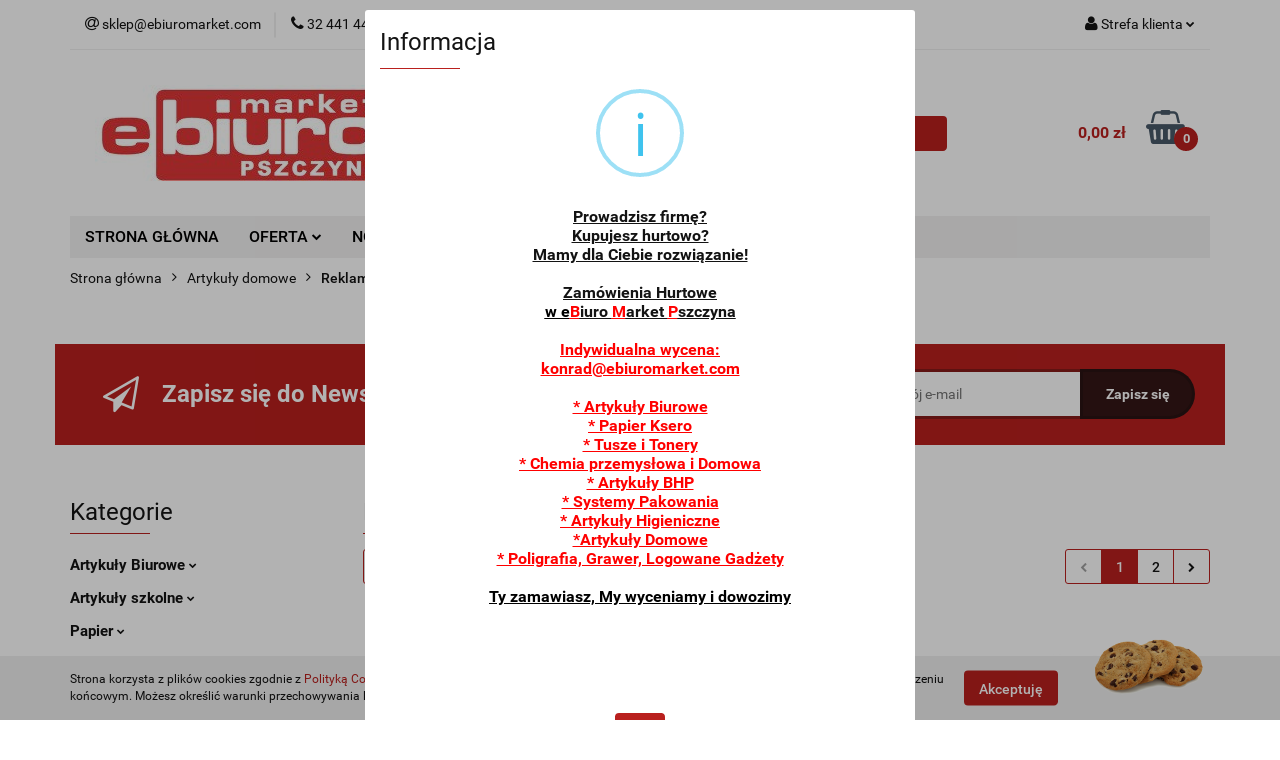

--- FILE ---
content_type: text/html; charset=utf-8
request_url: https://ebiuromarket.com/reklamowki
body_size: 29004
content:
<!DOCTYPE html>
<html lang="pl" currency="PLN"  class=" ">
	<head>
		<meta http-equiv="Content-Type" content="text/html; charset=UTF-8" />
		<meta name="description" content="Reklamówki - sklep internetowy eBiuroMarket. Najlepsze produkty w przystępnych cenach! ✔️Darmowa dostawa od 300 zł i atrakcyjne rabaty. Sprawdź teraz!">
		<meta name="keywords" content="Reklamówki,sklep,internetowy,eBiuroMarket,Najlepsze,produkty,przystępnych,cenach,✔️Darmowa,dostawa,od,zł,atrakcyjne,rabaty,Sprawdź,teraz,">
					<meta name="generator" content="Sky-Shop">
						<meta name="author" content="ebiuromarket.com - działa na oprogramowaniu sklepów internetowych Sky-Shop.pl">
		<meta name="viewport" content="width=device-width, initial-scale=1.0">
		<meta name="skin_id" content="universal">
		<meta property="og:title" content="Reklamówki | Sklep papierniczy online eBiuroMarket">
		<meta property="og:description" content="Reklamówki - sklep internetowy eBiuroMarket. Najlepsze produkty w przystępnych cenach! ✔️Darmowa dostawa od 300 zł i atrakcyjne rabaty. Sprawdź teraz!">
					<meta property="og:image" content="https://ebiuromarket.com/upload/ebiuromarket/logos//logo-eBIURO-3-biale-tlo_2.jpg">
			<meta property="og:image:type" content="image/jpeg">
			<meta property="og:image:width" content="">
			<meta property="og:image:height" content="">
			<link rel="image_src" href="https://ebiuromarket.com/upload/ebiuromarket/logos//logo-eBIURO-3-biale-tlo_2.jpg">
							<link rel="shortcut icon" href="/upload/ebiuromarket/favicon.png">
									<link rel="next" href="https://ebiuromarket.com/reklamowki/pa/2">
							<link rel="canonical" href="https://ebiuromarket.com/reklamowki">
						<title>Reklamówki | Sklep papierniczy online eBiuroMarket</title>
		<meta name="google-site-verification" content="AWaCGQSb-1EUgS0GVEYuB95khGK9MlWxLjjC3XhKJRo">

				


    <script type="text/javascript">
        !function(f, b, e, v, n, t, s) {
            if (f.fbq) return;
            n = f.fbq = function() {
                n.callMethod ?
                    n.callMethod.apply(n, arguments) : n.queue.push(arguments)
            };
            if (!f._fbq) f._fbq = n;
            n.push = n;
            n.loaded = !0;
            n.version = '2.0';
            n.queue = [];
            t = b.createElement(e);
            t.async = !0;
            t.src = v;
            s = b.getElementsByTagName(e)[0];
            s.parentNode.insertBefore(t, s)
        }(window,
            document, 'script', 'https://connect.facebook.net/en_US/fbevents.js');
        fbq('init', '622939808131646');

				fbq('track', 'PageView', {}, { eventID: 'PageView.0405690001768732552' } );
		    </script>
    <noscript>
        <img height="1" width="1" src="https://www.facebook.com/tr?id=622939808131646&ev=&noscript=1">
    </noscript>

<!-- edrone -->



	
        <script async src="https://www.googletagmanager.com/gtag/js?id=G-WN7020XKMB"></script>
    <script>
        window.dataLayer = window.dataLayer || [];
        function gtag(){dataLayer.push(arguments);}
        gtag('js', new Date());

        gtag('config', 'G-WN7020XKMB');
    </script>
	


	<script>
		var GA_4_PRODUCTS_DATA =  [{"item_id":120606,"item_brand":"","item_category":"Reklam\u00f3wki"},{"item_id":120657,"item_brand":"","item_category":"Reklam\u00f3wki"},{"item_id":118865,"item_brand":"","item_category":"Reklam\u00f3wki"},{"item_id":118717,"item_brand":"","item_category":"Reklam\u00f3wki"},{"item_id":118718,"item_brand":"","item_category":"Reklam\u00f3wki"},{"item_id":118716,"item_brand":"","item_category":"Reklam\u00f3wki"},{"item_id":106623,"item_brand":"","item_category":"Reklam\u00f3wki"},{"item_id":106247,"item_brand":"ALIGA","item_category":"Reklam\u00f3wki"},{"item_id":106043,"item_brand":"","item_category":"Reklam\u00f3wki"},{"item_id":103643,"item_brand":"","item_category":"Reklam\u00f3wki"},{"item_id":103617,"item_brand":"","item_category":"Reklam\u00f3wki"},{"item_id":98275,"item_brand":"MFP","item_category":"Reklam\u00f3wki"},{"item_id":98276,"item_brand":"MFP","item_category":"Reklam\u00f3wki"},{"item_id":98274,"item_brand":"MFP","item_category":"Reklam\u00f3wki"},{"item_id":97950,"item_brand":"","item_category":"Reklam\u00f3wki"},{"item_id":96559,"item_brand":"","item_category":"Reklam\u00f3wki"},{"item_id":95675,"item_brand":"","item_category":"Reklam\u00f3wki"},{"item_id":95677,"item_brand":"","item_category":"Reklam\u00f3wki"},{"item_id":90524,"item_brand":"","item_category":"Reklam\u00f3wki"},{"item_id":89144,"item_brand":"","item_category":"Reklam\u00f3wki"},{"item_id":89147,"item_brand":"","item_category":"Reklam\u00f3wki"},{"item_id":88703,"item_brand":"","item_category":"Reklam\u00f3wki"},{"item_id":86854,"item_brand":"MFP","item_category":"Reklam\u00f3wki"},{"item_id":81265,"item_brand":"MFP","item_category":"Reklam\u00f3wki"}] ;
			</script>







		<script type="text/javascript">

			function imageLoaded(element, target = "prev") {
				let siblingElement;
				if (target === "prev") {
					siblingElement = element.previousElementSibling;
				} else if (target === "link") {
					siblingElement = element.parentElement.previousElementSibling;
				}
				if (siblingElement && (siblingElement.classList.contains("fa") || siblingElement.classList.contains("icon-refresh"))) {
					siblingElement.style.display = "none";
				}
			}
			</script>

        
		<link rel="stylesheet" href="/view/new/userContent/ebiuromarket/style.css?v=597">
		<!-- Event snippet for Zakup conversion page -->
<script>
  gtag('event', 'conversion', {
      'send_to': 'AW-11027333658/VV-qCKzNkIMYEJqEn4op',
      'transaction_id': ''
  });
</script>
		
		<script src="/view/new/scheme/public/_common/js/libs/promise/promise.min.js"></script>
		<script src="/view/new/scheme/public/_common/js/libs/jquery/jquery.min.js"></script>
		<script src="/view/new/scheme/public/_common/js/libs/angularjs/angularjs.min.js"></script>
	</head>
	<body 		  data-coupon-codes-active="0"
		  data-free-delivery-info-active="1"
		  data-generate-pdf-config="PRODUCT_AND_CART"
		  data-hide-price="0"
		  data-is-user-logged-id="0"
		  data-loyalty-points-active="1"
		  data-cart-simple-info-quantity="0"
		  data-cart-simple-info-price="0,00 zł"
		  data-base="PLN"
		  data-used="PLN|zł"
		  data-rates="'PLN':1"
		  data-decimal-hide="0"
		  data-decimal=","
		  data-thousand=" "
		   data-js-hash="696ee2d5da"		  data-gtag-events="true" data-gtag-id="G-WN7020XKMB"		  		  class="core_popUpWindow 		  		  		  		  "
		  data-popup-message="<div><u><b>Prowadzisz firmę?</b></u></div><div><u><b>Kupujesz hurtowo?</b></u></div><div><u><b>Mamy dla Ciebie rozwiązanie!<br></b></u></div><div><u><b><br></b></u></div><div><u><b>Zamówienia Hurtowe</b></u></div><div><u><b><u><font color=&#34;000000&#34;>w e</font><font color=&#34;FF0000&#34;>B</font>iuro <font color=&#34;FF0000&#34;>M</font>arket <font color=&#34;FF0000&#34;>P</font>szczyna </u></b></u></div><div><u><b><font color=&#34;FF0000&#34;><br></font></b></u></div><div><font color=&#34;FF0000&#34;><u><b>Indywidualna wycena:</b></u></font></div><div><font color=&#34;FF0000&#34;><u><b>konrad@ebiuromarket.com<br></b></u></font></div><div><font color=&#34;FF0000&#34;><u><b><br></b></u></font></div><div><font color=&#34;FF0000&#34;><u><b>* Artykuły Biurowe<br></b></u></font></div><div><font color=&#34;FF0000&#34;><u><b>* Papier Ksero <br></b></u></font></div><div><font color=&#34;FF0000&#34;><u><b>* Tusze i Tonery <br></b></u></font></div><div><font color=&#34;FF0000&#34;><u><b>* Chemia przemysłowa i Domowa</b></u></font></div><div><font color=&#34;FF0000&#34;><u><b>* Artykuły BHP</b></u></font></div><div><font color=&#34;FF0000&#34;><u><b>* Systemy Pakowania</b></u></font></div><div><font color=&#34;FF0000&#34;><u><b>* Artykuły Higieniczne</b></u></font></div><div><font color=&#34;FF0000&#34;><u><b>*Artykuły Domowe <br></b></u></font></div><div><font color=&#34;FF0000&#34;><u><b>* Poligrafia, Grawer, Logowane Gadżety<br></b></u></font></div><div><font color=&#34;000000&#34;><u><br></u></font></div><div><u><font color=&#34;000000&#34;><b style=&#34;&#34;>Ty zamawiasz, My wyceniamy i dowozimy</b></font></u></div><div><u><font color=&#34;000000&#34;><b style=&#34;&#34;><br></b></font></u></div><div><u><font color=&#34;000000&#34;><b style=&#34;&#34;><br></b></font></u></div><div><br></div>"data-popup-delay="0" 		  		  		  		  data-hurt-price-type="brutto"
		  data-hurt-price-text=""
		  		  data-tax="23"
	>
		
		
					
<!-- Google Tag Manager (noscript) -->
<noscript>
    <iframe src="https://www.googletagmanager.com/ns.html?id=G-WN7020XKMB"
                  height="0" width="0" style="display:none;visibility:hidden"></iframe>
</noscript>
<!-- End Google Tag Manager (noscript) -->
		


<div id="aria-live" role="alert" aria-live="assertive" class="sr-only">&nbsp;</div>
<main class="skyshop-container" data-ng-app="SkyShopModule">
		

<div data-ng-controller="CartCtrl" data-ng-init="init({type: 'QUICK_CART', turnOffSales: 0})">
		
<md-sidenav ng-cloak md-component-id="mobile-cart" class="md-sidenav-right position-fixed" sidenav-swipe>
    <md-content layout-padding="">
        <div class="dropdown dropdown-quick-cart">
            
  <ul data-ng-if="data.cartSelected || data.hidePrice" class="quick-cart-products-wrapper products">
    <li data-ng-if="!data.cartSelected.items.length" class="quick-cart-empty-wrapper">
      <div class="quick-cart-empty-title">
        Koszyk jest pusty
      </div>
    </li>
    <li data-ng-if="data.cartSelected.items.length && item.type !== 'GRATIS_PRODUCT'" class="quick-cart-products__item" data-nosnippet data-ng-repeat="item in data.cartSelected.items track by item.id">
      <div class="container-fluid">
        <div class="row product">
          <div>
            <button data-ng-click="openProductPage(item.product)" data-ng-disabled="isApiPending">
              <img class="product-image"
                   data-ng-srcset="[{[item.product.photo.url]}] 125w"
                   sizes="(max-width: 1200px) 125px, 125px"
                   data-ng-src="[{[item.product.photo.url]}]"
                   alt="[{[item.product.name]}]"/>
            </button>
          </div>
          <div>
            <button data-ng-click="openProductPage(item.product)" data-ng-disabled="isApiPending">
              <span class="product-name" data-ng-bind="item.product.name"></span>
            </button>
            <span class="product-total">
            <span data-ng-bind="item.quantity"></span> x <span data-ng-bind-html="item.unitPriceSummary | priceFormat:'brutto'"></span>
          </span>
          </div>
          <div>
            <i class="close-shape"
               is-disabled="isApiPending"
               remove-list-item
               parent-selector-to-remove="'li'"
               collapse-animation="true"
               click="deleteCartItem(item.id)"></i>
          </div>
        </div>
      </div>
    </li>
  </ul>
  <div data-ng-if="data.cartSelected || data.hidePrice" class="quick-cart-products-actions">
    <div class="quick-cart-products-actions__summary">
      <div data-ng-if="cartFinalDiscountByFreeDelivery() || (data.cartFreeDelivery && data.cartFreeDelivery.status !== data.cartFreeDeliveryStatuses.NOT_AVAILABLE)" class="quick-cart-products-actions__summary-delivery">
        <div data-ng-if="!cartFinalDiscountByFreeDelivery()  && data.cartFreeDelivery.missingAmount > 0" class="summary-element cart-is-free-shipment">
          <span>Do bezpłatnej dostawy brakuje</span>
          <span data-ng-bind-html="data.cartFreeDelivery | priceFormat: 'brutto'">-,--</span>
        </div>
        <div data-ng-if="cartFinalDiscountByFreeDelivery() || data.cartFreeDelivery.missingAmount <= 0" class="summary-element free-shipment-wrapper">
          <i class="fa fa-truck"></i>
          <span class="value-upper free-shipment-info">Darmowa dostawa!</span>
        </div>
        <div>
        </div>
      </div>

      <div class="quick-cart-products-actions__summary-total-price">
        <span>Suma </span>
        <span data-ng-if="!data.hidePrice" class="value" data-ng-bind-html="data.cartSelected.priceSummary | priceFormat:'brutto':true">0,00 zł</span>
        <span data-ng-if="data.hidePrice" class="hide-price-text"></span>
      </div>
            <div class="quick-cart-products-actions__summary-discount-info" data-ng-if="data.cartSelected.priceSummary.final.gross != data.cartSelected.priceSummary.base.gross">
        <small>Cena uwzględnia rabaty</small>
      </div>
    </div>
    <button data-ng-disabled="isApiPending" type="button" class="btn btn-primary btn-block" data-ng-click="goToCart()">
      Realizuj zamówienie
    </button>
  </div>
  <!--googleon: all-->
        </div>
    </md-content>
</md-sidenav>		<header id="header" class="mod-header-3 ">
				
<section class="cookies hidden bottom">
  <div class="container">
    <div class="row">
      <div class="col-xs-8">
        <span>Strona korzysta z plików cookies zgodnie z <a href="http://www.ebiuromarket.com/news/n/201/POLITYKA-COOKIES">Polityką Cookies</a> w celu realizacji usług. Korzystanie z witryny oznacza, że będą one umieszczane w Twoim urządzeniu końcowym. Możesz określić warunki przechowywania lub dostępu do plików cookies w Twojej przeglądarce.</span>
      </div>
      <div class="col-xs-4">
        <button type="button" class="btn btn-primary core_acceptCookies">Akceptuję</button>
        <div class="cookie-bg-block" style="background-image: url('/view/new/scheme/public/_common/img/cookies.png')"></div>
      </div>
    </div>
  </div>
</section>
				
<section class="mobile-search">
  <span class="title">Szukaj</span>
  <i class="close-shape"></i>
    <form method="GET" action="/category/#top">
      <div class="row">
        <div class="mobile-search-input-wrapper clearbox">
          <input class="input-field " type="text" name="q" product-per-page="4" value="" placeholder="wyszukaj w sklepie..." autocomplete="off"  />
          <i class="clearbox_button"></i>
                  </div>
        <div class="mobile-search-btn-wrapper">
          <input type="submit" value="Szukaj" class="btn btn-primary btn-block">
        </div>
      </div>
          </form>
</section>
		<div class="header_inner_wrapper">
			
			<section class="top_bar">
				<div class="sky-container">
					<div class="top_bar_inner_wrapper">
						<div class="top_bar_item left">
							
<div class="top_bar_item_list_wrapper">
  <ul class="top_bar_item_list">
        <li data-type="email" class="top_bar_item_list_item hidden-on-mobile" id="top_bar_item_list_item_email">
                  <a href="mailto:sklep@ebiuromarket.com">
            <div class="top_bar_item_list_item_icon" id="top_bar_item_list_item_email_icon">
              <span class="helper-icon">
                <i class="fa fa-at"></i>
              </span>
            </div>
            <span class="helper-text">
              sklep@ebiuromarket.com
            </span>
          </a>
                  </li>
              <li data-type="phone" class="top_bar_item_list_item hidden-on-mobile" id="top_bar_item_list_item_phone">
                      <a href="tel:32 441 44 55 | 883 075 075">
              <div class="top_bar_item_list_item_icon" id="top_bar_item_list_item_phone_icon">
                <span class="helper-icon">
                  <i class="fa fa-phone"></i>
                </span>
              </div>
              <span class="helper-text">
                32 441 44 55 | 883 075 075
              </span>
            </a>
                </li>
                      <li data-type="social-sm_facebook" class="top_bar_item_list_item top_bar_item_list_item_social_media hidden-on-mobile" ng-non-bindable>
            <a href="https://www.facebook.com/ebiuromarketpszczyna/" rel="nofollow" target="_blank">
                <div class="top_bar_item_list_item_social_media">
                                    <span class="top_bar_item_list_item_social_media_icon" id="top_bar_item_list_item_social_media_icon_fb">
                    <i class="fa fa-facebook"></i>
                  </span>
                                  </div>
            </a>
        </li>
                        <li data-type="social-sm_instagram" class="top_bar_item_list_item top_bar_item_list_item_social_media hidden-on-mobile" ng-non-bindable>
            <a href="https://www.instagram.com/ebiuromarket/" rel="nofollow" target="_blank">
                <div class="top_bar_item_list_item_social_media">
                                    <span class="top_bar_item_list_item_social_media_icon" id="top_bar_item_list_item_social_media_icon_ig">
                    <i class="fa fa-instagram"></i>
                  </span>
                                  </div>
            </a>
        </li>
                                                                                                                                  <li id="mobile-open-contact" class="top_bar_item_list_item top_bar_item_list_item_contact hidden-on-desktop">
          <a href="#">
            <div class="top_bar_item_list_item_item_social_envelope_icon">
              <span class="helper-icon">
                <i class="fa fa-envelope"></i>
              </span>
              <span class="helper-arrow">
                <i class="fa fa-chevron-down"></i>
              </span>
            </div>
          </a>
      </li>
      </ul>
</div>						</div>
						<div class="top_bar_item right">
							
<div class="top_bar_item_list_wrapper">
    <ul class="top_bar_item_list">
                        <li class="top_bar_item_list_item user-menu">
            
  <div class="header_top_bar_social_user_icon">
    <span class="helper-icon">
      <i class="fa fa-user"></i>
    </span>
          <span class="hidden-on-mobile">
        Strefa klienta
      </span>
      <span class="helper-arrow">
        <i class="fa fa-chevron-down"></i>      </span> 
  </div>
  <div class="dropdown">
    <ul>
      <li>
        <a href="/login/">Zaloguj się</a>
      </li>
      <li>
        <a href="/register/">Zarejestruj się</a>
      </li>
            <li>
        <a href="/ticket/add/" rel="nofollow">Dodaj zgłoszenie</a>
      </li>
          </ul>
  </div>
        </li>
                    <li  data-ng-click="openMobileCart($event)" data-ng-mouseenter="loadMobileCart()" class="top_bar_item_list_item quick-cart  hidden-on-desktop ">
                <div class="top_bar_item_list_item_cart_icon">
                    <span class="helper-icon">
                        <i class="fa fa-shopping-basket"></i>
                    </span>
                    <span class="helper-text">
                        Koszyk
                    </span>
                    <span class="helper-text-amount">
                        <span class="helper-cart-left-bracket">(</span>
                        <span data-ng-bind="data.cartAmount">0</span>
                        <span class="helper-cart-right-bracket">)</span>
                    </span>
                    <span class="helper-arrow">
                        <i class="fa fa-chevron-down"></i>
                    </span>
                </div>
                                <div data-ng-if="data.initCartAmount" class="dropdown dropdown-quick-cart">
                    
  <ul data-ng-if="data.cartSelected || data.hidePrice" class="quick-cart-products-wrapper products">
    <li data-ng-if="!data.cartSelected.items.length" class="quick-cart-empty-wrapper">
      <div class="quick-cart-empty-title">
        Koszyk jest pusty
      </div>
    </li>
    <li data-ng-if="data.cartSelected.items.length && item.type !== 'GRATIS_PRODUCT'" class="quick-cart-products__item" data-nosnippet data-ng-repeat="item in data.cartSelected.items track by item.id">
      <div class="container-fluid">
        <div class="row product">
          <div>
            <button data-ng-click="openProductPage(item.product)" data-ng-disabled="isApiPending">
              <img class="product-image"
                   data-ng-srcset="[{[item.product.photo.url]}] 125w"
                   sizes="(max-width: 1200px) 125px, 125px"
                   data-ng-src="[{[item.product.photo.url]}]"
                   alt="[{[item.product.name]}]"/>
            </button>
          </div>
          <div>
            <button data-ng-click="openProductPage(item.product)" data-ng-disabled="isApiPending">
              <span class="product-name" data-ng-bind="item.product.name"></span>
            </button>
            <span class="product-total">
            <span data-ng-bind="item.quantity"></span> x <span data-ng-bind-html="item.unitPriceSummary | priceFormat:'brutto'"></span>
          </span>
          </div>
          <div>
            <i class="close-shape"
               is-disabled="isApiPending"
               remove-list-item
               parent-selector-to-remove="'li'"
               collapse-animation="true"
               click="deleteCartItem(item.id)"></i>
          </div>
        </div>
      </div>
    </li>
  </ul>
  <div data-ng-if="data.cartSelected || data.hidePrice" class="quick-cart-products-actions">
    <div class="quick-cart-products-actions__summary">
      <div data-ng-if="cartFinalDiscountByFreeDelivery() || (data.cartFreeDelivery && data.cartFreeDelivery.status !== data.cartFreeDeliveryStatuses.NOT_AVAILABLE)" class="quick-cart-products-actions__summary-delivery">
        <div data-ng-if="!cartFinalDiscountByFreeDelivery()  && data.cartFreeDelivery.missingAmount > 0" class="summary-element cart-is-free-shipment">
          <span>Do bezpłatnej dostawy brakuje</span>
          <span data-ng-bind-html="data.cartFreeDelivery | priceFormat: 'brutto'">-,--</span>
        </div>
        <div data-ng-if="cartFinalDiscountByFreeDelivery() || data.cartFreeDelivery.missingAmount <= 0" class="summary-element free-shipment-wrapper">
          <i class="fa fa-truck"></i>
          <span class="value-upper free-shipment-info">Darmowa dostawa!</span>
        </div>
        <div>
        </div>
      </div>

      <div class="quick-cart-products-actions__summary-total-price">
        <span>Suma </span>
        <span data-ng-if="!data.hidePrice" class="value" data-ng-bind-html="data.cartSelected.priceSummary | priceFormat:'brutto':true">0,00 zł</span>
        <span data-ng-if="data.hidePrice" class="hide-price-text"></span>
      </div>
            <div class="quick-cart-products-actions__summary-discount-info" data-ng-if="data.cartSelected.priceSummary.final.gross != data.cartSelected.priceSummary.base.gross">
        <small>Cena uwzględnia rabaty</small>
      </div>
    </div>
    <button data-ng-disabled="isApiPending" type="button" class="btn btn-primary btn-block" data-ng-click="goToCart()">
      Realizuj zamówienie
    </button>
  </div>
  <!--googleon: all-->
                </div>
                            </li>
            </ul>
</div>
						</div>
					</div>
				</div>
			</section>
			<section class="header_middle_content">
				<div class="sky-container">
					<div class="header_middle_content_inner_wrapper">
						<a href="/" class="header_middle_content_logo">
							<img src="/upload/ebiuromarket/logos//logo-eBIURO-3-biale-tlo_2.jpg" data-src-old-browser="" alt=" ebiuromarket.com " />
						</a>
						<ul class="mobile-actions">
							<li id="mobile-open-search">
								<i class="fa fa-search"></i>
							</li>
							<li id="mobile-open-menu">
								<i class="fa fa-bars"></i>
							</li>
						</ul>
						<div class="header_middle_content_searchbox search-box ">
							<form method="GET" action="/category/#top">
								<div class="header_middle_content_searchbox_input_wrapper">
									<input cy-data="headerSearch" class="input-field " type="text" name="q" value="" placeholder="wyszukaj w sklepie..." autocomplete="off"  />
																	</div>
								<div class="header_middle_content_searchbox_button_wrapper">
									<input type="submit" value="Szukaj" class="btn btn-primary btn-block">
																	</div>
							</form>
						</div>
												
<div cy-data="headerCart" class="header_middle_content_quick_cart_wrapper quick-cart">
  <a data-ng-click="openMobileCart($event)" data-ng-mouseenter="loadMobileCart()" href="/cart/" class="header_middle_content_quick_cart" rel="nofollow">
    <div class="header_middle_content_quick_cart_price price"><span data-ng-bind-html="data.cartPriceSummary | priceFormat:'':false:'final':'0,00 zł'">0,00 zł</span></div>
    <i class="fa fa-shopping-basket"></i>
    <div class="header_middle_content_quick_cart_counter counter"><span data-ng-bind="data.cartAmount">0</span></div>
  </a>
    <div ng-cloak data-ng-if="data.initCartAmount" class="dropdown dropdown-quick-cart">
    
  <ul data-ng-if="data.cartSelected || data.hidePrice" class="quick-cart-products-wrapper products">
    <li data-ng-if="!data.cartSelected.items.length" class="quick-cart-empty-wrapper">
      <div class="quick-cart-empty-title">
        Koszyk jest pusty
      </div>
    </li>
    <li data-ng-if="data.cartSelected.items.length && item.type !== 'GRATIS_PRODUCT'" class="quick-cart-products__item" data-nosnippet data-ng-repeat="item in data.cartSelected.items track by item.id">
      <div class="container-fluid">
        <div class="row product">
          <div>
            <button data-ng-click="openProductPage(item.product)" data-ng-disabled="isApiPending">
              <img class="product-image"
                   data-ng-srcset="[{[item.product.photo.url]}] 125w"
                   sizes="(max-width: 1200px) 125px, 125px"
                   data-ng-src="[{[item.product.photo.url]}]"
                   alt="[{[item.product.name]}]"/>
            </button>
          </div>
          <div>
            <button data-ng-click="openProductPage(item.product)" data-ng-disabled="isApiPending">
              <span class="product-name" data-ng-bind="item.product.name"></span>
            </button>
            <span class="product-total">
            <span data-ng-bind="item.quantity"></span> x <span data-ng-bind-html="item.unitPriceSummary | priceFormat:'brutto'"></span>
          </span>
          </div>
          <div>
            <i class="close-shape"
               is-disabled="isApiPending"
               remove-list-item
               parent-selector-to-remove="'li'"
               collapse-animation="true"
               click="deleteCartItem(item.id)"></i>
          </div>
        </div>
      </div>
    </li>
  </ul>
  <div data-ng-if="data.cartSelected || data.hidePrice" class="quick-cart-products-actions">
    <div class="quick-cart-products-actions__summary">
      <div data-ng-if="cartFinalDiscountByFreeDelivery() || (data.cartFreeDelivery && data.cartFreeDelivery.status !== data.cartFreeDeliveryStatuses.NOT_AVAILABLE)" class="quick-cart-products-actions__summary-delivery">
        <div data-ng-if="!cartFinalDiscountByFreeDelivery()  && data.cartFreeDelivery.missingAmount > 0" class="summary-element cart-is-free-shipment">
          <span>Do bezpłatnej dostawy brakuje</span>
          <span data-ng-bind-html="data.cartFreeDelivery | priceFormat: 'brutto'">-,--</span>
        </div>
        <div data-ng-if="cartFinalDiscountByFreeDelivery() || data.cartFreeDelivery.missingAmount <= 0" class="summary-element free-shipment-wrapper">
          <i class="fa fa-truck"></i>
          <span class="value-upper free-shipment-info">Darmowa dostawa!</span>
        </div>
        <div>
        </div>
      </div>

      <div class="quick-cart-products-actions__summary-total-price">
        <span>Suma </span>
        <span data-ng-if="!data.hidePrice" class="value" data-ng-bind-html="data.cartSelected.priceSummary | priceFormat:'brutto':true">0,00 zł</span>
        <span data-ng-if="data.hidePrice" class="hide-price-text"></span>
      </div>
            <div class="quick-cart-products-actions__summary-discount-info" data-ng-if="data.cartSelected.priceSummary.final.gross != data.cartSelected.priceSummary.base.gross">
        <small>Cena uwzględnia rabaty</small>
      </div>
    </div>
    <button data-ng-disabled="isApiPending" type="button" class="btn btn-primary btn-block" data-ng-click="goToCart()">
      Realizuj zamówienie
    </button>
  </div>
  <!--googleon: all-->
  </div>
  
</div>											</div>
				</div>
			</section>
			<section class="menu-wrapper">
				<div class="sky-container">
					<div class="menu menu-calculate smart-menu" data-action="inline">
						<ul class="header_bottom_content_list">
							
          <li class="header_bottom_content_list_dropdown_item">
      <a class="header_bottom_content_list_item_anchor" href="https://ebiuromarket.com/" >
        STRONA GŁÓWNA
      </a>
    </li>
  
    <li class="header_bottom_content_list_item full-width ">
              <a class="header_bottom_content_list_item_anchor">
              OFERTA
        <span class="helper-arrow">
          <i class="fa fa-chevron-down"></i>
        </span>
      </a>
      <div class="dropdown">
        <div class="row">
                                    <div class="col-xs-12 col-sm-4 col-md-3">
                <div class="cat-title more">
                  <a href="/artykuly-biurowe">Artykuły Biurowe</a>
                </div>
                                  <ul class="header_bottom_content_list_dropdown">
                                          <li class="header_bottom_content_list_dropdown_item">
                        <a href="/akcesoria-biurowe">Akcesoria biurowe</a>
                      </li>
                                          <li class="header_bottom_content_list_dropdown_item">
                        <a href="/akcesoria-do-pisania-i-korygowania">Do pisania i korygowania</a>
                      </li>
                                          <li class="header_bottom_content_list_dropdown_item">
                        <a href="/archiwizacja-dokumentow">Archiwizacja dokumentów</a>
                      </li>
                                          <li class="header_bottom_content_list_dropdown_item">
                        <a href="/akcesoria-komputerowe">Akcesoria komputerowe</a>
                      </li>
                                          <li class="header_bottom_content_list_dropdown_item">
                        <a href="/artykuly-papiernicze">Artykuły papiernicze</a>
                      </li>
                                          <li class="header_bottom_content_list_dropdown_item">
                        <a href="/oprawa-dokumentow">Oprawa dokumentów</a>
                      </li>
                                          <li class="header_bottom_content_list_dropdown_item">
                        <a href="/kalendarze-i-planery">Kalendarze i planery</a>
                      </li>
                                          <li class="header_bottom_content_list_dropdown_item">
                        <a href="/etykiety-i-maszyny-do-oznaczania">Etykiety i maszyny do oznaczania</a>
                      </li>
                                          <li class="header_bottom_content_list_dropdown_item">
                        <a href="/prezentacja-i-konferencja">Prezentacja i konferencja</a>
                      </li>
                                          <li class="header_bottom_content_list_dropdown_item">
                        <a href="/wyposazenie-biur">Wyposażenie biur</a>
                      </li>
                                          <li class="header_bottom_content_list_dropdown_item">
                        <a href="/urzadzenia">Urządzenia</a>
                      </li>
                                          <li class="header_bottom_content_list_dropdown_item">
                        <a href="/gazetowniki">Gazetowniki</a>
                      </li>
                                          <li class="header_bottom_content_list_dropdown_item">
                        <a href="/aktowki">Aktówki</a>
                      </li>
                                          <li class="header_bottom_content_list_dropdown_item">
                        <a href="/etui">Etui</a>
                      </li>
                                      </ul>
                              </div>
                          <div class="col-xs-12 col-sm-4 col-md-3">
                <div class="cat-title more">
                  <a href="/artykuly-szkolne">Artykuły szkolne</a>
                </div>
                                  <ul class="header_bottom_content_list_dropdown">
                                          <li class="header_bottom_content_list_dropdown_item">
                        <a href="/do-malowania">Do malowania</a>
                      </li>
                                          <li class="header_bottom_content_list_dropdown_item">
                        <a href="/artykuly-plastyczne">Artykuły plastyczne</a>
                      </li>
                                          <li class="header_bottom_content_list_dropdown_item">
                        <a href="/artykuly-kreslarskie">Artykuły kreślarskie</a>
                      </li>
                                          <li class="header_bottom_content_list_dropdown_item">
                        <a href="/z-papieru">Z papieru</a>
                      </li>
                                          <li class="header_bottom_content_list_dropdown_item">
                        <a href="/okladki-na-zeszyty-i-ksiazki">Okładki na zeszyty i książki</a>
                      </li>
                                          <li class="header_bottom_content_list_dropdown_item">
                        <a href="/teczki-szkolne">Teczki szkolne</a>
                      </li>
                                          <li class="header_bottom_content_list_dropdown_item">
                        <a href="/globusy">Globusy</a>
                      </li>
                                          <li class="header_bottom_content_list_dropdown_item">
                        <a href="/naklejki-na-zeszyty-i-ksiazki">Naklejki na zeszyty i książki</a>
                      </li>
                                          <li class="header_bottom_content_list_dropdown_item">
                        <a href="/artykuly-szkole-pozostale">Artykuły szkolne pozostałe</a>
                      </li>
                                          <li class="header_bottom_content_list_dropdown_item">
                        <a href="/liczydla">Liczydła</a>
                      </li>
                                          <li class="header_bottom_content_list_dropdown_item">
                        <a href="/podklady-na-biurko">Podkłady na biurko</a>
                      </li>
                                          <li class="header_bottom_content_list_dropdown_item">
                        <a href="/segregatory-szkolne">Segregatory szkolne</a>
                      </li>
                                          <li class="header_bottom_content_list_dropdown_item">
                        <a href="/piorniki">Piórniki</a>
                      </li>
                                          <li class="header_bottom_content_list_dropdown_item">
                        <a href="/worki-na-obuwie">Worki na obuwie</a>
                      </li>
                                          <li class="header_bottom_content_list_dropdown_item">
                        <a href="/plecaki-i-tornistry">Plecaki i tornistry</a>
                      </li>
                                          <li class="header_bottom_content_list_dropdown_item">
                        <a href="/torby">Torby</a>
                      </li>
                                          <li class="header_bottom_content_list_dropdown_item">
                        <a href="/bidony">Bidony</a>
                      </li>
                                          <li class="header_bottom_content_list_dropdown_item">
                        <a href="/portfele">Portfele</a>
                      </li>
                                          <li class="header_bottom_content_list_dropdown_item">
                        <a href="/sniadaniowki">Śniadaniówki</a>
                      </li>
                                          <li class="header_bottom_content_list_dropdown_item">
                        <a href="/fartuszki">Fartuszki</a>
                      </li>
                                          <li class="header_bottom_content_list_dropdown_item">
                        <a href="/zestawy-szkolne">Zestawy szkolne</a>
                      </li>
                                          <li class="header_bottom_content_list_dropdown_item">
                        <a href="/piora-dla-dzieci">Pióra dla dzieci</a>
                      </li>
                                      </ul>
                              </div>
                          <div class="col-xs-12 col-sm-4 col-md-3">
                <div class="cat-title more">
                  <a href="/papier">Papier</a>
                </div>
                                  <ul class="header_bottom_content_list_dropdown">
                                          <li class="header_bottom_content_list_dropdown_item">
                        <a href="/papier-ksero-i-komputerowy">Papiery komputerowe</a>
                      </li>
                                          <li class="header_bottom_content_list_dropdown_item">
                        <a href="/kalki">Kalki</a>
                      </li>
                                          <li class="header_bottom_content_list_dropdown_item">
                        <a href="/rolki-do-kas-fiskalnych">Rolki do kas fiskalnych</a>
                      </li>
                                          <li class="header_bottom_content_list_dropdown_item">
                        <a href="/druki-akcydensowe">Druki akcydensowe</a>
                      </li>
                                          <li class="header_bottom_content_list_dropdown_item">
                        <a href="/papiery-uniwersalne-biale">Papiery uniwersalne białe</a>
                      </li>
                                          <li class="header_bottom_content_list_dropdown_item">
                        <a href="/papiery-kolorowe">Papiery kolorowe</a>
                      </li>
                                          <li class="header_bottom_content_list_dropdown_item">
                        <a href="/karton-wizytowkowy">Karton wizytówkowy</a>
                      </li>
                                          <li class="header_bottom_content_list_dropdown_item">
                        <a href="/rolki-do-telefaksow">Rolki do telefaksów</a>
                      </li>
                                          <li class="header_bottom_content_list_dropdown_item">
                        <a href="/papiery-ozdobne">Papiery ozdobne</a>
                      </li>
                                          <li class="header_bottom_content_list_dropdown_item">
                        <a href="/papiery-do-ploterow">Papiery do ploterów</a>
                      </li>
                                          <li class="header_bottom_content_list_dropdown_item">
                        <a href="/kartony-kolorowe">Kartony kolorowe</a>
                      </li>
                                          <li class="header_bottom_content_list_dropdown_item">
                        <a href="/papeteria">Papeteria</a>
                      </li>
                                          <li class="header_bottom_content_list_dropdown_item">
                        <a href="/dyplomy">Dyplomy</a>
                      </li>
                                          <li class="header_bottom_content_list_dropdown_item">
                        <a href="/papiery-fotograficzne">Papiery fotograficzne</a>
                      </li>
                                          <li class="header_bottom_content_list_dropdown_item">
                        <a href="/papiery-kancelaryjne">Papiery kancelaryjne</a>
                      </li>
                                      </ul>
                              </div>
                          <div class="col-xs-12 col-sm-4 col-md-3">
                <div class="cat-title more">
                  <a href="/dziecko">Dziecko</a>
                </div>
                                  <ul class="header_bottom_content_list_dropdown">
                                          <li class="header_bottom_content_list_dropdown_item">
                        <a href="/gry">Gry</a>
                      </li>
                                          <li class="header_bottom_content_list_dropdown_item">
                        <a href="/sportowe">Sportowe</a>
                      </li>
                                          <li class="header_bottom_content_list_dropdown_item">
                        <a href="/zabawki">Zabawki</a>
                      </li>
                                          <li class="header_bottom_content_list_dropdown_item">
                        <a href="/klocki">Klocki</a>
                      </li>
                                          <li class="header_bottom_content_list_dropdown_item">
                        <a href="/baterie">Baterie</a>
                      </li>
                                          <li class="header_bottom_content_list_dropdown_item">
                        <a href="/artykuly-kolekcjonerskie">Artykuły kolekcjonerskie</a>
                      </li>
                                          <li class="header_bottom_content_list_dropdown_item">
                        <a href="/banki-mydlane">Bańki mydlane</a>
                      </li>
                                          <li class="header_bottom_content_list_dropdown_item">
                        <a href="/dziecko-pozostale">Dziecko pozostałe</a>
                      </li>
                                          <li class="header_bottom_content_list_dropdown_item">
                        <a href="/zabawki-modele">Modele</a>
                      </li>
                                      </ul>
                              </div>
                          <div class="col-xs-12 col-sm-4 col-md-3">
                <div class="cat-title more">
                  <a href="/higiena">Higiena</a>
                </div>
                                  <ul class="header_bottom_content_list_dropdown">
                                          <li class="header_bottom_content_list_dropdown_item">
                        <a href="/reczniki-papierowe">Ręczniki papierowe</a>
                      </li>
                                          <li class="header_bottom_content_list_dropdown_item">
                        <a href="/worki">Worki</a>
                      </li>
                                          <li class="header_bottom_content_list_dropdown_item">
                        <a href="/papier-toaletowy">Papier toaletowy</a>
                      </li>
                                          <li class="header_bottom_content_list_dropdown_item">
                        <a href="/chusteczki-higieniczne">Chusteczki</a>
                      </li>
                                          <li class="header_bottom_content_list_dropdown_item">
                        <a href="/rekawiczki">Rękawiczki</a>
                      </li>
                                          <li class="header_bottom_content_list_dropdown_item">
                        <a href="/srodki-czystosci">Środki czystości</a>
                      </li>
                                          <li class="header_bottom_content_list_dropdown_item">
                        <a href="/higiena-pozostale">Higiena Pozostałe</a>
                      </li>
                                      </ul>
                              </div>
                          <div class="col-xs-12 col-sm-4 col-md-3">
                <div class="cat-title more">
                  <a href="/artykuly-domowe">Artykuły domowe</a>
                </div>
                                  <ul class="header_bottom_content_list_dropdown">
                                          <li class="header_bottom_content_list_dropdown_item">
                        <a href="/opakowania">Opakowania</a>
                      </li>
                                          <li class="header_bottom_content_list_dropdown_item">
                        <a href="/artykuly-jednorazowe">Artykuły jednorazowe</a>
                      </li>
                                          <li class="header_bottom_content_list_dropdown_item">
                        <a href="/woreczki-do-lodu">Woreczki do lodu</a>
                      </li>
                                          <li class="header_bottom_content_list_dropdown_item">
                        <a href="/papier-sniadaniowy">Papier śniadaniowy</a>
                      </li>
                                          <li class="header_bottom_content_list_dropdown_item">
                        <a href="/serwetki">Serwetki</a>
                      </li>
                                          <li class="header_bottom_content_list_dropdown_item">
                        <a href="/reklamowki">Reklamówki</a>
                      </li>
                                          <li class="header_bottom_content_list_dropdown_item">
                        <a href="/do-pieczenia">Do pieczenia</a>
                      </li>
                                          <li class="header_bottom_content_list_dropdown_item">
                        <a href="/folia-spozywcza">Folia spożywcza</a>
                      </li>
                                          <li class="header_bottom_content_list_dropdown_item">
                        <a href="/filtry-do-kawy">Filtry do kawy</a>
                      </li>
                                      </ul>
                              </div>
                          <div class="col-xs-12 col-sm-4 col-md-3">
                <div class="cat-title more">
                  <a href="/pakowanie-i-wysylka">Pakowanie i wysyłka</a>
                </div>
                                  <ul class="header_bottom_content_list_dropdown">
                                          <li class="header_bottom_content_list_dropdown_item">
                        <a href="/folia-stretch">Folia strech</a>
                      </li>
                                          <li class="header_bottom_content_list_dropdown_item">
                        <a href="/tasmy-klejace">Taśmy klejące</a>
                      </li>
                                          <li class="header_bottom_content_list_dropdown_item">
                        <a href="/oklejarki-i-dyspensery">Oklejarki i dyspensery</a>
                      </li>
                                          <li class="header_bottom_content_list_dropdown_item">
                        <a href="/koperty">Koperty</a>
                      </li>
                                          <li class="header_bottom_content_list_dropdown_item">
                        <a href="/woreczki-strunowe">Woreczki strunowe</a>
                      </li>
                                          <li class="header_bottom_content_list_dropdown_item">
                        <a href="/pakowanie-i-wysylka-pozostale">Pakowanie i wysyłka pozostałe</a>
                      </li>
                                          <li class="header_bottom_content_list_dropdown_item">
                        <a href="/papiery-pakowe">Papiery pakowe</a>
                      </li>
                                          <li class="header_bottom_content_list_dropdown_item">
                        <a href="/folia-babelkowa">Folia bąbelkowa</a>
                      </li>
                                          <li class="header_bottom_content_list_dropdown_item">
                        <a href="/tektura">Tektura</a>
                      </li>
                                          <li class="header_bottom_content_list_dropdown_item">
                        <a href="/sznurki">Sznurki</a>
                      </li>
                                      </ul>
                              </div>
                          <div class="col-xs-12 col-sm-4 col-md-3">
                <div class="cat-title ">
                  <a href="/promocje">Promocje</a>
                </div>
                              </div>
                          <div class="col-xs-12 col-sm-4 col-md-3">
                <div class="cat-title more">
                  <a href="/okolicznosciowe">Okolicznościowe</a>
                </div>
                                  <ul class="header_bottom_content_list_dropdown">
                                          <li class="header_bottom_content_list_dropdown_item">
                        <a href="/balony">Balony</a>
                      </li>
                                          <li class="header_bottom_content_list_dropdown_item">
                        <a href="/kredki-i-farby-do-twarzy">Kredki i farby do twarzy</a>
                      </li>
                                          <li class="header_bottom_content_list_dropdown_item">
                        <a href="/swieczki">Świeczki</a>
                      </li>
                                          <li class="header_bottom_content_list_dropdown_item">
                        <a href="/ramki">Ramki</a>
                      </li>
                                          <li class="header_bottom_content_list_dropdown_item">
                        <a href="/dekoracje">Dekoracje</a>
                      </li>
                                          <li class="header_bottom_content_list_dropdown_item">
                        <a href="/party">Party</a>
                      </li>
                                          <li class="header_bottom_content_list_dropdown_item">
                        <a href="/walentynki">Walentynki</a>
                      </li>
                                          <li class="header_bottom_content_list_dropdown_item">
                        <a href="/kartki-i-pocztowki">Kartki i pocztówki</a>
                      </li>
                                          <li class="header_bottom_content_list_dropdown_item">
                        <a href="/okolicznosciowe-jednorazowe">Okolicznościowe jednorazowe</a>
                      </li>
                                          <li class="header_bottom_content_list_dropdown_item">
                        <a href="/boze-narodzenie">Boże narodzenie</a>
                      </li>
                                          <li class="header_bottom_content_list_dropdown_item">
                        <a href="/okolicznosciowe-pozostale">Okolicznościowe pozostałe</a>
                      </li>
                                          <li class="header_bottom_content_list_dropdown_item">
                        <a href="/stroje">Stroje</a>
                      </li>
                                          <li class="header_bottom_content_list_dropdown_item">
                        <a href="/halloween">Halloween</a>
                      </li>
                                          <li class="header_bottom_content_list_dropdown_item">
                        <a href="/wielkanoc">Wielkanoc</a>
                      </li>
                                          <li class="header_bottom_content_list_dropdown_item">
                        <a href="/ksiegi-i-kroniki">Księgi i kroniki</a>
                      </li>
                                      </ul>
                              </div>
                          <div class="col-xs-12 col-sm-4 col-md-3">
                <div class="cat-title more">
                  <a href="/artykuly-kreatywne">Artykuły kreatywne</a>
                </div>
                                  <ul class="header_bottom_content_list_dropdown">
                                          <li class="header_bottom_content_list_dropdown_item">
                        <a href="/nozyczki-dekoracyjne">Nożyczki dekoracyjne</a>
                      </li>
                                          <li class="header_bottom_content_list_dropdown_item">
                        <a href="/origami">Origami</a>
                      </li>
                                          <li class="header_bottom_content_list_dropdown_item">
                        <a href="/naklejki">Naklejki</a>
                      </li>
                                          <li class="header_bottom_content_list_dropdown_item">
                        <a href="/do-dekorowania">Do dekorowania</a>
                      </li>
                                          <li class="header_bottom_content_list_dropdown_item">
                        <a href="/decoupage">Decoupage</a>
                      </li>
                                          <li class="header_bottom_content_list_dropdown_item">
                        <a href="/artykuly-kreatywne-inne">Artykuły kreatywne inne</a>
                      </li>
                                          <li class="header_bottom_content_list_dropdown_item">
                        <a href="/styropianowe">Styropianowe</a>
                      </li>
                                          <li class="header_bottom_content_list_dropdown_item">
                        <a href="/druciki-kreatywne">Druciki kreatywne</a>
                      </li>
                                          <li class="header_bottom_content_list_dropdown_item">
                        <a href="/pompony">Pompony</a>
                      </li>
                                          <li class="header_bottom_content_list_dropdown_item">
                        <a href="/dziurkacze-ozdobne">Dziurkacze ozdobne</a>
                      </li>
                                          <li class="header_bottom_content_list_dropdown_item">
                        <a href="/wstazki-i-tasiemki">Wstążki i tasiemki</a>
                      </li>
                                          <li class="header_bottom_content_list_dropdown_item">
                        <a href="/cekini-cyrkonie-perly">Cekiny cyrkonie perły</a>
                      </li>
                                          <li class="header_bottom_content_list_dropdown_item">
                        <a href="/kleje-z-brokatem">Kleje z brokatem</a>
                      </li>
                                          <li class="header_bottom_content_list_dropdown_item">
                        <a href="/pianki">Pianki</a>
                      </li>
                                          <li class="header_bottom_content_list_dropdown_item">
                        <a href="/brokaty">Brokaty</a>
                      </li>
                                          <li class="header_bottom_content_list_dropdown_item">
                        <a href="/quilling">Quilling</a>
                      </li>
                                          <li class="header_bottom_content_list_dropdown_item">
                        <a href="/ozdoby">Ozdoby</a>
                      </li>
                                          <li class="header_bottom_content_list_dropdown_item">
                        <a href="/koraliki">Koraliki</a>
                      </li>
                                          <li class="header_bottom_content_list_dropdown_item">
                        <a href="/zestawy-kreatywne">Zestawy</a>
                      </li>
                                      </ul>
                              </div>
                          <div class="col-xs-12 col-sm-4 col-md-3">
                <div class="cat-title ">
                  <a href="/wyprzedaz">Wyprzedaż</a>
                </div>
                              </div>
                          <div class="col-xs-12 col-sm-4 col-md-3">
                <div class="cat-title ">
                  <a href="/nowosci">Nowości</a>
                </div>
                              </div>
                          <div class="col-xs-12 col-sm-4 col-md-3">
                <div class="cat-title more">
                  <a href="/tonery-i-tusze">Tonery i tusze</a>
                </div>
                                  <ul class="header_bottom_content_list_dropdown">
                                          <li class="header_bottom_content_list_dropdown_item">
                        <a href="/tusze">Tusze</a>
                      </li>
                                          <li class="header_bottom_content_list_dropdown_item">
                        <a href="/tonery">Tonery</a>
                      </li>
                                      </ul>
                              </div>
                          <div class="col-xs-12 col-sm-4 col-md-3">
                <div class="cat-title ">
                  <a href="/chemia-specjalistyczna">Chemia Specjalistyczna</a>
                </div>
                              </div>
                              </div>
      </div>
    </li>
        
          <li class="header_bottom_content_list_dropdown_item">
      <a class="header_bottom_content_list_item_anchor" href="/category/c/new" >
        NOWOŚCI
      </a>
    </li>
  
          <li class="header_bottom_content_list_dropdown_item">
      <a class="header_bottom_content_list_item_anchor" href="/category/c/promotion" >
        PROMOCJE
      </a>
    </li>
  
          <li class="header_bottom_content_list_dropdown_item">
      <a class="header_bottom_content_list_item_anchor" href="/category/c/saleout" >
        WYPRZEDAŻ
      </a>
    </li>
  
        <li class="header_bottom_content_list_dropdown_item">
      <a class="header_bottom_content_list_item_anchor" href="/news/n/168/O-FIRMIE">
        O FIRMIE
      </a>
    </li>
    
        <li class="header_bottom_content_list_dropdown_item">
      <a class="header_bottom_content_list_item_anchor" href="/news/n/172/KONTAKT">
        KONTAKT
      </a>
    </li>
    
							<li class="hamburger ">
								<a href="#">
									<i class="fa fa-bars"></i>
								</a>
								<div class="dropdown">
									<div class="row">
										<div class="col-xs-12 smart-menu">
											<ul class="hambureger-elements"></ul>
										</div>
									</div>
								</div>
							</li>
						</ul>
					</div>
				</div>
			</section>
			<section id="sticky-header" data-sticky="no">
				<div class="sky-container">
					
<div class="sticky-header__wrapper">
    <a href="/" class="sticky-header_content__logo">
        <img src="/upload/ebiuromarket/logos//logo-eBIURO-3-biale-tlo_2.jpg" data-src-old-browser="" alt=" ebiuromarket.com " />
    </a>
    <section class="sticky-header_content__menu smart-menu" data-action="inline">
         <ul class="sticky-header_content__menu_list">
            
          <li class="header_bottom_content_list_dropdown_item">
      <a class="header_bottom_content_list_item_anchor" href="https://ebiuromarket.com/" >
        STRONA GŁÓWNA
      </a>
    </li>
  
    <li class="header_bottom_content_list_item full-width ">
              <a class="header_bottom_content_list_item_anchor">
              OFERTA
        <span class="helper-arrow">
          <i class="fa fa-chevron-down"></i>
        </span>
      </a>
      <div class="dropdown">
        <div class="row">
                                    <div class="col-xs-12 col-sm-4 col-md-3">
                <div class="cat-title more">
                  <a href="/artykuly-biurowe">Artykuły Biurowe</a>
                </div>
                                  <ul class="header_bottom_content_list_dropdown">
                                          <li class="header_bottom_content_list_dropdown_item">
                        <a href="/akcesoria-biurowe">Akcesoria biurowe</a>
                      </li>
                                          <li class="header_bottom_content_list_dropdown_item">
                        <a href="/akcesoria-do-pisania-i-korygowania">Do pisania i korygowania</a>
                      </li>
                                          <li class="header_bottom_content_list_dropdown_item">
                        <a href="/archiwizacja-dokumentow">Archiwizacja dokumentów</a>
                      </li>
                                          <li class="header_bottom_content_list_dropdown_item">
                        <a href="/akcesoria-komputerowe">Akcesoria komputerowe</a>
                      </li>
                                          <li class="header_bottom_content_list_dropdown_item">
                        <a href="/artykuly-papiernicze">Artykuły papiernicze</a>
                      </li>
                                          <li class="header_bottom_content_list_dropdown_item">
                        <a href="/oprawa-dokumentow">Oprawa dokumentów</a>
                      </li>
                                          <li class="header_bottom_content_list_dropdown_item">
                        <a href="/kalendarze-i-planery">Kalendarze i planery</a>
                      </li>
                                          <li class="header_bottom_content_list_dropdown_item">
                        <a href="/etykiety-i-maszyny-do-oznaczania">Etykiety i maszyny do oznaczania</a>
                      </li>
                                          <li class="header_bottom_content_list_dropdown_item">
                        <a href="/prezentacja-i-konferencja">Prezentacja i konferencja</a>
                      </li>
                                          <li class="header_bottom_content_list_dropdown_item">
                        <a href="/wyposazenie-biur">Wyposażenie biur</a>
                      </li>
                                          <li class="header_bottom_content_list_dropdown_item">
                        <a href="/urzadzenia">Urządzenia</a>
                      </li>
                                          <li class="header_bottom_content_list_dropdown_item">
                        <a href="/gazetowniki">Gazetowniki</a>
                      </li>
                                          <li class="header_bottom_content_list_dropdown_item">
                        <a href="/aktowki">Aktówki</a>
                      </li>
                                          <li class="header_bottom_content_list_dropdown_item">
                        <a href="/etui">Etui</a>
                      </li>
                                      </ul>
                              </div>
                          <div class="col-xs-12 col-sm-4 col-md-3">
                <div class="cat-title more">
                  <a href="/artykuly-szkolne">Artykuły szkolne</a>
                </div>
                                  <ul class="header_bottom_content_list_dropdown">
                                          <li class="header_bottom_content_list_dropdown_item">
                        <a href="/do-malowania">Do malowania</a>
                      </li>
                                          <li class="header_bottom_content_list_dropdown_item">
                        <a href="/artykuly-plastyczne">Artykuły plastyczne</a>
                      </li>
                                          <li class="header_bottom_content_list_dropdown_item">
                        <a href="/artykuly-kreslarskie">Artykuły kreślarskie</a>
                      </li>
                                          <li class="header_bottom_content_list_dropdown_item">
                        <a href="/z-papieru">Z papieru</a>
                      </li>
                                          <li class="header_bottom_content_list_dropdown_item">
                        <a href="/okladki-na-zeszyty-i-ksiazki">Okładki na zeszyty i książki</a>
                      </li>
                                          <li class="header_bottom_content_list_dropdown_item">
                        <a href="/teczki-szkolne">Teczki szkolne</a>
                      </li>
                                          <li class="header_bottom_content_list_dropdown_item">
                        <a href="/globusy">Globusy</a>
                      </li>
                                          <li class="header_bottom_content_list_dropdown_item">
                        <a href="/naklejki-na-zeszyty-i-ksiazki">Naklejki na zeszyty i książki</a>
                      </li>
                                          <li class="header_bottom_content_list_dropdown_item">
                        <a href="/artykuly-szkole-pozostale">Artykuły szkolne pozostałe</a>
                      </li>
                                          <li class="header_bottom_content_list_dropdown_item">
                        <a href="/liczydla">Liczydła</a>
                      </li>
                                          <li class="header_bottom_content_list_dropdown_item">
                        <a href="/podklady-na-biurko">Podkłady na biurko</a>
                      </li>
                                          <li class="header_bottom_content_list_dropdown_item">
                        <a href="/segregatory-szkolne">Segregatory szkolne</a>
                      </li>
                                          <li class="header_bottom_content_list_dropdown_item">
                        <a href="/piorniki">Piórniki</a>
                      </li>
                                          <li class="header_bottom_content_list_dropdown_item">
                        <a href="/worki-na-obuwie">Worki na obuwie</a>
                      </li>
                                          <li class="header_bottom_content_list_dropdown_item">
                        <a href="/plecaki-i-tornistry">Plecaki i tornistry</a>
                      </li>
                                          <li class="header_bottom_content_list_dropdown_item">
                        <a href="/torby">Torby</a>
                      </li>
                                          <li class="header_bottom_content_list_dropdown_item">
                        <a href="/bidony">Bidony</a>
                      </li>
                                          <li class="header_bottom_content_list_dropdown_item">
                        <a href="/portfele">Portfele</a>
                      </li>
                                          <li class="header_bottom_content_list_dropdown_item">
                        <a href="/sniadaniowki">Śniadaniówki</a>
                      </li>
                                          <li class="header_bottom_content_list_dropdown_item">
                        <a href="/fartuszki">Fartuszki</a>
                      </li>
                                          <li class="header_bottom_content_list_dropdown_item">
                        <a href="/zestawy-szkolne">Zestawy szkolne</a>
                      </li>
                                          <li class="header_bottom_content_list_dropdown_item">
                        <a href="/piora-dla-dzieci">Pióra dla dzieci</a>
                      </li>
                                      </ul>
                              </div>
                          <div class="col-xs-12 col-sm-4 col-md-3">
                <div class="cat-title more">
                  <a href="/papier">Papier</a>
                </div>
                                  <ul class="header_bottom_content_list_dropdown">
                                          <li class="header_bottom_content_list_dropdown_item">
                        <a href="/papier-ksero-i-komputerowy">Papiery komputerowe</a>
                      </li>
                                          <li class="header_bottom_content_list_dropdown_item">
                        <a href="/kalki">Kalki</a>
                      </li>
                                          <li class="header_bottom_content_list_dropdown_item">
                        <a href="/rolki-do-kas-fiskalnych">Rolki do kas fiskalnych</a>
                      </li>
                                          <li class="header_bottom_content_list_dropdown_item">
                        <a href="/druki-akcydensowe">Druki akcydensowe</a>
                      </li>
                                          <li class="header_bottom_content_list_dropdown_item">
                        <a href="/papiery-uniwersalne-biale">Papiery uniwersalne białe</a>
                      </li>
                                          <li class="header_bottom_content_list_dropdown_item">
                        <a href="/papiery-kolorowe">Papiery kolorowe</a>
                      </li>
                                          <li class="header_bottom_content_list_dropdown_item">
                        <a href="/karton-wizytowkowy">Karton wizytówkowy</a>
                      </li>
                                          <li class="header_bottom_content_list_dropdown_item">
                        <a href="/rolki-do-telefaksow">Rolki do telefaksów</a>
                      </li>
                                          <li class="header_bottom_content_list_dropdown_item">
                        <a href="/papiery-ozdobne">Papiery ozdobne</a>
                      </li>
                                          <li class="header_bottom_content_list_dropdown_item">
                        <a href="/papiery-do-ploterow">Papiery do ploterów</a>
                      </li>
                                          <li class="header_bottom_content_list_dropdown_item">
                        <a href="/kartony-kolorowe">Kartony kolorowe</a>
                      </li>
                                          <li class="header_bottom_content_list_dropdown_item">
                        <a href="/papeteria">Papeteria</a>
                      </li>
                                          <li class="header_bottom_content_list_dropdown_item">
                        <a href="/dyplomy">Dyplomy</a>
                      </li>
                                          <li class="header_bottom_content_list_dropdown_item">
                        <a href="/papiery-fotograficzne">Papiery fotograficzne</a>
                      </li>
                                          <li class="header_bottom_content_list_dropdown_item">
                        <a href="/papiery-kancelaryjne">Papiery kancelaryjne</a>
                      </li>
                                      </ul>
                              </div>
                          <div class="col-xs-12 col-sm-4 col-md-3">
                <div class="cat-title more">
                  <a href="/dziecko">Dziecko</a>
                </div>
                                  <ul class="header_bottom_content_list_dropdown">
                                          <li class="header_bottom_content_list_dropdown_item">
                        <a href="/gry">Gry</a>
                      </li>
                                          <li class="header_bottom_content_list_dropdown_item">
                        <a href="/sportowe">Sportowe</a>
                      </li>
                                          <li class="header_bottom_content_list_dropdown_item">
                        <a href="/zabawki">Zabawki</a>
                      </li>
                                          <li class="header_bottom_content_list_dropdown_item">
                        <a href="/klocki">Klocki</a>
                      </li>
                                          <li class="header_bottom_content_list_dropdown_item">
                        <a href="/baterie">Baterie</a>
                      </li>
                                          <li class="header_bottom_content_list_dropdown_item">
                        <a href="/artykuly-kolekcjonerskie">Artykuły kolekcjonerskie</a>
                      </li>
                                          <li class="header_bottom_content_list_dropdown_item">
                        <a href="/banki-mydlane">Bańki mydlane</a>
                      </li>
                                          <li class="header_bottom_content_list_dropdown_item">
                        <a href="/dziecko-pozostale">Dziecko pozostałe</a>
                      </li>
                                          <li class="header_bottom_content_list_dropdown_item">
                        <a href="/zabawki-modele">Modele</a>
                      </li>
                                      </ul>
                              </div>
                          <div class="col-xs-12 col-sm-4 col-md-3">
                <div class="cat-title more">
                  <a href="/higiena">Higiena</a>
                </div>
                                  <ul class="header_bottom_content_list_dropdown">
                                          <li class="header_bottom_content_list_dropdown_item">
                        <a href="/reczniki-papierowe">Ręczniki papierowe</a>
                      </li>
                                          <li class="header_bottom_content_list_dropdown_item">
                        <a href="/worki">Worki</a>
                      </li>
                                          <li class="header_bottom_content_list_dropdown_item">
                        <a href="/papier-toaletowy">Papier toaletowy</a>
                      </li>
                                          <li class="header_bottom_content_list_dropdown_item">
                        <a href="/chusteczki-higieniczne">Chusteczki</a>
                      </li>
                                          <li class="header_bottom_content_list_dropdown_item">
                        <a href="/rekawiczki">Rękawiczki</a>
                      </li>
                                          <li class="header_bottom_content_list_dropdown_item">
                        <a href="/srodki-czystosci">Środki czystości</a>
                      </li>
                                          <li class="header_bottom_content_list_dropdown_item">
                        <a href="/higiena-pozostale">Higiena Pozostałe</a>
                      </li>
                                      </ul>
                              </div>
                          <div class="col-xs-12 col-sm-4 col-md-3">
                <div class="cat-title more">
                  <a href="/artykuly-domowe">Artykuły domowe</a>
                </div>
                                  <ul class="header_bottom_content_list_dropdown">
                                          <li class="header_bottom_content_list_dropdown_item">
                        <a href="/opakowania">Opakowania</a>
                      </li>
                                          <li class="header_bottom_content_list_dropdown_item">
                        <a href="/artykuly-jednorazowe">Artykuły jednorazowe</a>
                      </li>
                                          <li class="header_bottom_content_list_dropdown_item">
                        <a href="/woreczki-do-lodu">Woreczki do lodu</a>
                      </li>
                                          <li class="header_bottom_content_list_dropdown_item">
                        <a href="/papier-sniadaniowy">Papier śniadaniowy</a>
                      </li>
                                          <li class="header_bottom_content_list_dropdown_item">
                        <a href="/serwetki">Serwetki</a>
                      </li>
                                          <li class="header_bottom_content_list_dropdown_item">
                        <a href="/reklamowki">Reklamówki</a>
                      </li>
                                          <li class="header_bottom_content_list_dropdown_item">
                        <a href="/do-pieczenia">Do pieczenia</a>
                      </li>
                                          <li class="header_bottom_content_list_dropdown_item">
                        <a href="/folia-spozywcza">Folia spożywcza</a>
                      </li>
                                          <li class="header_bottom_content_list_dropdown_item">
                        <a href="/filtry-do-kawy">Filtry do kawy</a>
                      </li>
                                      </ul>
                              </div>
                          <div class="col-xs-12 col-sm-4 col-md-3">
                <div class="cat-title more">
                  <a href="/pakowanie-i-wysylka">Pakowanie i wysyłka</a>
                </div>
                                  <ul class="header_bottom_content_list_dropdown">
                                          <li class="header_bottom_content_list_dropdown_item">
                        <a href="/folia-stretch">Folia strech</a>
                      </li>
                                          <li class="header_bottom_content_list_dropdown_item">
                        <a href="/tasmy-klejace">Taśmy klejące</a>
                      </li>
                                          <li class="header_bottom_content_list_dropdown_item">
                        <a href="/oklejarki-i-dyspensery">Oklejarki i dyspensery</a>
                      </li>
                                          <li class="header_bottom_content_list_dropdown_item">
                        <a href="/koperty">Koperty</a>
                      </li>
                                          <li class="header_bottom_content_list_dropdown_item">
                        <a href="/woreczki-strunowe">Woreczki strunowe</a>
                      </li>
                                          <li class="header_bottom_content_list_dropdown_item">
                        <a href="/pakowanie-i-wysylka-pozostale">Pakowanie i wysyłka pozostałe</a>
                      </li>
                                          <li class="header_bottom_content_list_dropdown_item">
                        <a href="/papiery-pakowe">Papiery pakowe</a>
                      </li>
                                          <li class="header_bottom_content_list_dropdown_item">
                        <a href="/folia-babelkowa">Folia bąbelkowa</a>
                      </li>
                                          <li class="header_bottom_content_list_dropdown_item">
                        <a href="/tektura">Tektura</a>
                      </li>
                                          <li class="header_bottom_content_list_dropdown_item">
                        <a href="/sznurki">Sznurki</a>
                      </li>
                                      </ul>
                              </div>
                          <div class="col-xs-12 col-sm-4 col-md-3">
                <div class="cat-title ">
                  <a href="/promocje">Promocje</a>
                </div>
                              </div>
                          <div class="col-xs-12 col-sm-4 col-md-3">
                <div class="cat-title more">
                  <a href="/okolicznosciowe">Okolicznościowe</a>
                </div>
                                  <ul class="header_bottom_content_list_dropdown">
                                          <li class="header_bottom_content_list_dropdown_item">
                        <a href="/balony">Balony</a>
                      </li>
                                          <li class="header_bottom_content_list_dropdown_item">
                        <a href="/kredki-i-farby-do-twarzy">Kredki i farby do twarzy</a>
                      </li>
                                          <li class="header_bottom_content_list_dropdown_item">
                        <a href="/swieczki">Świeczki</a>
                      </li>
                                          <li class="header_bottom_content_list_dropdown_item">
                        <a href="/ramki">Ramki</a>
                      </li>
                                          <li class="header_bottom_content_list_dropdown_item">
                        <a href="/dekoracje">Dekoracje</a>
                      </li>
                                          <li class="header_bottom_content_list_dropdown_item">
                        <a href="/party">Party</a>
                      </li>
                                          <li class="header_bottom_content_list_dropdown_item">
                        <a href="/walentynki">Walentynki</a>
                      </li>
                                          <li class="header_bottom_content_list_dropdown_item">
                        <a href="/kartki-i-pocztowki">Kartki i pocztówki</a>
                      </li>
                                          <li class="header_bottom_content_list_dropdown_item">
                        <a href="/okolicznosciowe-jednorazowe">Okolicznościowe jednorazowe</a>
                      </li>
                                          <li class="header_bottom_content_list_dropdown_item">
                        <a href="/boze-narodzenie">Boże narodzenie</a>
                      </li>
                                          <li class="header_bottom_content_list_dropdown_item">
                        <a href="/okolicznosciowe-pozostale">Okolicznościowe pozostałe</a>
                      </li>
                                          <li class="header_bottom_content_list_dropdown_item">
                        <a href="/stroje">Stroje</a>
                      </li>
                                          <li class="header_bottom_content_list_dropdown_item">
                        <a href="/halloween">Halloween</a>
                      </li>
                                          <li class="header_bottom_content_list_dropdown_item">
                        <a href="/wielkanoc">Wielkanoc</a>
                      </li>
                                          <li class="header_bottom_content_list_dropdown_item">
                        <a href="/ksiegi-i-kroniki">Księgi i kroniki</a>
                      </li>
                                      </ul>
                              </div>
                          <div class="col-xs-12 col-sm-4 col-md-3">
                <div class="cat-title more">
                  <a href="/artykuly-kreatywne">Artykuły kreatywne</a>
                </div>
                                  <ul class="header_bottom_content_list_dropdown">
                                          <li class="header_bottom_content_list_dropdown_item">
                        <a href="/nozyczki-dekoracyjne">Nożyczki dekoracyjne</a>
                      </li>
                                          <li class="header_bottom_content_list_dropdown_item">
                        <a href="/origami">Origami</a>
                      </li>
                                          <li class="header_bottom_content_list_dropdown_item">
                        <a href="/naklejki">Naklejki</a>
                      </li>
                                          <li class="header_bottom_content_list_dropdown_item">
                        <a href="/do-dekorowania">Do dekorowania</a>
                      </li>
                                          <li class="header_bottom_content_list_dropdown_item">
                        <a href="/decoupage">Decoupage</a>
                      </li>
                                          <li class="header_bottom_content_list_dropdown_item">
                        <a href="/artykuly-kreatywne-inne">Artykuły kreatywne inne</a>
                      </li>
                                          <li class="header_bottom_content_list_dropdown_item">
                        <a href="/styropianowe">Styropianowe</a>
                      </li>
                                          <li class="header_bottom_content_list_dropdown_item">
                        <a href="/druciki-kreatywne">Druciki kreatywne</a>
                      </li>
                                          <li class="header_bottom_content_list_dropdown_item">
                        <a href="/pompony">Pompony</a>
                      </li>
                                          <li class="header_bottom_content_list_dropdown_item">
                        <a href="/dziurkacze-ozdobne">Dziurkacze ozdobne</a>
                      </li>
                                          <li class="header_bottom_content_list_dropdown_item">
                        <a href="/wstazki-i-tasiemki">Wstążki i tasiemki</a>
                      </li>
                                          <li class="header_bottom_content_list_dropdown_item">
                        <a href="/cekini-cyrkonie-perly">Cekiny cyrkonie perły</a>
                      </li>
                                          <li class="header_bottom_content_list_dropdown_item">
                        <a href="/kleje-z-brokatem">Kleje z brokatem</a>
                      </li>
                                          <li class="header_bottom_content_list_dropdown_item">
                        <a href="/pianki">Pianki</a>
                      </li>
                                          <li class="header_bottom_content_list_dropdown_item">
                        <a href="/brokaty">Brokaty</a>
                      </li>
                                          <li class="header_bottom_content_list_dropdown_item">
                        <a href="/quilling">Quilling</a>
                      </li>
                                          <li class="header_bottom_content_list_dropdown_item">
                        <a href="/ozdoby">Ozdoby</a>
                      </li>
                                          <li class="header_bottom_content_list_dropdown_item">
                        <a href="/koraliki">Koraliki</a>
                      </li>
                                          <li class="header_bottom_content_list_dropdown_item">
                        <a href="/zestawy-kreatywne">Zestawy</a>
                      </li>
                                      </ul>
                              </div>
                          <div class="col-xs-12 col-sm-4 col-md-3">
                <div class="cat-title ">
                  <a href="/wyprzedaz">Wyprzedaż</a>
                </div>
                              </div>
                          <div class="col-xs-12 col-sm-4 col-md-3">
                <div class="cat-title ">
                  <a href="/nowosci">Nowości</a>
                </div>
                              </div>
                          <div class="col-xs-12 col-sm-4 col-md-3">
                <div class="cat-title more">
                  <a href="/tonery-i-tusze">Tonery i tusze</a>
                </div>
                                  <ul class="header_bottom_content_list_dropdown">
                                          <li class="header_bottom_content_list_dropdown_item">
                        <a href="/tusze">Tusze</a>
                      </li>
                                          <li class="header_bottom_content_list_dropdown_item">
                        <a href="/tonery">Tonery</a>
                      </li>
                                      </ul>
                              </div>
                          <div class="col-xs-12 col-sm-4 col-md-3">
                <div class="cat-title ">
                  <a href="/chemia-specjalistyczna">Chemia Specjalistyczna</a>
                </div>
                              </div>
                              </div>
      </div>
    </li>
        
          <li class="header_bottom_content_list_dropdown_item">
      <a class="header_bottom_content_list_item_anchor" href="/category/c/new" >
        NOWOŚCI
      </a>
    </li>
  
          <li class="header_bottom_content_list_dropdown_item">
      <a class="header_bottom_content_list_item_anchor" href="/category/c/promotion" >
        PROMOCJE
      </a>
    </li>
  
          <li class="header_bottom_content_list_dropdown_item">
      <a class="header_bottom_content_list_item_anchor" href="/category/c/saleout" >
        WYPRZEDAŻ
      </a>
    </li>
  
        <li class="header_bottom_content_list_dropdown_item">
      <a class="header_bottom_content_list_item_anchor" href="/news/n/168/O-FIRMIE">
        O FIRMIE
      </a>
    </li>
    
        <li class="header_bottom_content_list_dropdown_item">
      <a class="header_bottom_content_list_item_anchor" href="/news/n/172/KONTAKT">
        KONTAKT
      </a>
    </li>
    
             <li class="hamburger  sticky-hamburger">
                                        <a href="#">
                                            <i class="fa fa-bars"></i>
                                        </a>
                                        <div class="dropdown">
                                            <div class="row">
                                                <div class="col-xs-12 smart-menu">
                                                    <ul class="hambureger-elements"></ul>
                                                </div>
                                            </div>
                                        </div>
                                    </li>
         </ul>
    </section>
    <section class="sticky-header_content__nav">
        
<div class="inline_nav">
    <ul class="inline_nav_list">
        <li class="inline_nav_list_item search">
            <span class="helper-icon">
                <i class="fa fa-search"></i>
            </span>
            
<div class="search_dropdown dropdown">
    <form method="GET" action="/category/#top">
        <div class="search_dropdown_inner_wrapper search-input">
            <div class="search_dropdown_input_wrapper">
                <input
                                                class="input-field " type="text" name="q" value="" placeholder="wyszukaj w sklepie..." autocomplete="off">
                            </div>
            <div class="search_dropdown_button_wrapper">
                <input type="submit" value="Szukaj" class="btn btn-primary btn-block">
            </div>
        </div>
            </form>
</div>
                    </li>
                        <li class="inline_nav_list_item">
            
  <div class="header_top_bar_social_user_icon">
    <span class="helper-icon">
      <i class="fa fa-user"></i>
    </span>
          </span> 
  </div>
  <div class="dropdown">
    <ul>
      <li>
        <a href="/login/">Zaloguj się</a>
      </li>
      <li>
        <a href="/register/">Zarejestruj się</a>
      </li>
            <li>
        <a href="/ticket/add/" rel="nofollow">Dodaj zgłoszenie</a>
      </li>
          </ul>
  </div>
        </li>
                <li ng-cloak class="inline_nav_list_item quick-cart">
            <span class="helper-icon">
                <i class="fa fa-shopping-basket"></i>
            </span>
                        <div data-ng-if="data.initCartAmount" class="dropdown dropdown-quick-cart">
                
  <ul data-ng-if="data.cartSelected || data.hidePrice" class="quick-cart-products-wrapper products">
    <li data-ng-if="!data.cartSelected.items.length" class="quick-cart-empty-wrapper">
      <div class="quick-cart-empty-title">
        Koszyk jest pusty
      </div>
    </li>
    <li data-ng-if="data.cartSelected.items.length && item.type !== 'GRATIS_PRODUCT'" class="quick-cart-products__item" data-nosnippet data-ng-repeat="item in data.cartSelected.items track by item.id">
      <div class="container-fluid">
        <div class="row product">
          <div>
            <button data-ng-click="openProductPage(item.product)" data-ng-disabled="isApiPending">
              <img class="product-image"
                   data-ng-srcset="[{[item.product.photo.url]}] 125w"
                   sizes="(max-width: 1200px) 125px, 125px"
                   data-ng-src="[{[item.product.photo.url]}]"
                   alt="[{[item.product.name]}]"/>
            </button>
          </div>
          <div>
            <button data-ng-click="openProductPage(item.product)" data-ng-disabled="isApiPending">
              <span class="product-name" data-ng-bind="item.product.name"></span>
            </button>
            <span class="product-total">
            <span data-ng-bind="item.quantity"></span> x <span data-ng-bind-html="item.unitPriceSummary | priceFormat:'brutto'"></span>
          </span>
          </div>
          <div>
            <i class="close-shape"
               is-disabled="isApiPending"
               remove-list-item
               parent-selector-to-remove="'li'"
               collapse-animation="true"
               click="deleteCartItem(item.id)"></i>
          </div>
        </div>
      </div>
    </li>
  </ul>
  <div data-ng-if="data.cartSelected || data.hidePrice" class="quick-cart-products-actions">
    <div class="quick-cart-products-actions__summary">
      <div data-ng-if="cartFinalDiscountByFreeDelivery() || (data.cartFreeDelivery && data.cartFreeDelivery.status !== data.cartFreeDeliveryStatuses.NOT_AVAILABLE)" class="quick-cart-products-actions__summary-delivery">
        <div data-ng-if="!cartFinalDiscountByFreeDelivery()  && data.cartFreeDelivery.missingAmount > 0" class="summary-element cart-is-free-shipment">
          <span>Do bezpłatnej dostawy brakuje</span>
          <span data-ng-bind-html="data.cartFreeDelivery | priceFormat: 'brutto'">-,--</span>
        </div>
        <div data-ng-if="cartFinalDiscountByFreeDelivery() || data.cartFreeDelivery.missingAmount <= 0" class="summary-element free-shipment-wrapper">
          <i class="fa fa-truck"></i>
          <span class="value-upper free-shipment-info">Darmowa dostawa!</span>
        </div>
        <div>
        </div>
      </div>

      <div class="quick-cart-products-actions__summary-total-price">
        <span>Suma </span>
        <span data-ng-if="!data.hidePrice" class="value" data-ng-bind-html="data.cartSelected.priceSummary | priceFormat:'brutto':true">0,00 zł</span>
        <span data-ng-if="data.hidePrice" class="hide-price-text"></span>
      </div>
            <div class="quick-cart-products-actions__summary-discount-info" data-ng-if="data.cartSelected.priceSummary.final.gross != data.cartSelected.priceSummary.base.gross">
        <small>Cena uwzględnia rabaty</small>
      </div>
    </div>
    <button data-ng-disabled="isApiPending" type="button" class="btn btn-primary btn-block" data-ng-click="goToCart()">
      Realizuj zamówienie
    </button>
  </div>
  <!--googleon: all-->
            </div>
                    </li>
            </ul>
</div>
    </section>
</div>

				</div>
			</section>
		</div>
	</header>
</div>
		

  <section class="breadcrumbs breadcrumbs--mobile-hidden mod-breadcrumbs-6">
    <div class="breadcrumbs-outer full-width">
      <div class="container-fluid">
        <div class="breadcrumbs-wrapper">
          <ul>
                          <li>
                                  <a href="/">
                                <span>
                  Strona główna
                </span>
                                  </a>
                              </li>
                          <li>
                                  <a href="/artykuly-domowe">
                                <span>
                  Artykuły domowe
                </span>
                                  </a>
                              </li>
                          <li>
                                  <a href="/reklamowki">
                                <span>
                  Reklamówki
                </span>
                                  </a>
                              </li>
                      </ul>
                  </div>
      </div>
    </div>
    
<script type="application/ld+json">
  {
    "@context": "http://schema.org",
    "@type": "BreadcrumbList",
    "itemListElement": [
            {
        "@type": "ListItem",
        "position": 1,
        "item": {
          "@id": "/",
          "name": "Strona główna"
        }
      }
                  ,{
        "@type": "ListItem",
        "position": 2,
        "item": {
          "@id": "/artykuly-domowe",
          "name": "Artykuły domowe"
        }
      }
                  ,{
        "@type": "ListItem",
        "position": 3,
        "item": {
          "@id": "/reklamowki",
          "name": "Reklamówki"
        }
      }
                ]
  }
</script>
  </section>
		

<section class="newsletter mod-newsletter-2">
  <div class="container-fluid">
    <div class="row">
      <div class="col-xs-12">
        <table class="newsletter-container">
          <tr>
                          <td class="newsletter-box-title">
                <table>
                  <tr>
                                          <td>
                        <i class="fa fa-paper-plane-o"></i>
                      </td>
                                                              <td>
                        <span class="title">Zapisz się do Newslettera</span>
                      </td>
                                      </tr>
                </table>
              </td>
                                      <td class="newsletter-box-sub">
                <p>Bądź na bieżąco ze wszystkimi nowościami!</p>
              </td>
                        <td class="newsletter-box-input">
              <div class="container-fluid">
                <form class="newsletter-form" action="#">
                  <div class="row">
                    <div class="col-xs-7 col-md-8">
                      <input type="text" name="email" value="" placeholder="Wpisz swój e-mail" class="newsletter-input">
                    </div>
                    <div class="col-xs-5 col-md-4">
                      <input type="submit" value="Zapisz się" class="btn newsletter-button core_addEmailToNewsletter">
                    </div>
                  </div>
                </form>
              </div>
            </td>
          </tr>
        </table>
      </div>
    </div>
  </div>
</section>
		

<section class="products-list-page mod-products-list-page-1">
  <div class="container-fluid">
    <div class="row">
      <div class="col-sm-3 left-parameters">
        <section class="heading inside to-left heading-products-list-filters" data-panel="categories">
          <ul>
            <li>
              <span class="title">Kategorie</span>
            </li>
          </ul>
        </section>
        <aside class="column-left dropdowns">
          <div class="row">
    				<div class="col-xs-12">
              <div class="categories dropdowns">
                
<ul class="" style="">
      <li>
      <a href="/artykuly-biurowe" title="Artykuły Biurowe" class=" rolldown">
      	Artykuły Biurowe <i class="fa fa-chevron-down"></i>      </a>
              
<ul class="" style="">
      <li>
      <a href="/akcesoria-biurowe" title="Akcesoria biurowe" class=" rolldown">
      	Akcesoria biurowe <i class="fa fa-chevron-down"></i>      </a>
              
<ul class="" style="">
      <li>
      <a href="/klej" title="Klej" class=" ">
      	Klej       </a>
          </li>
      <li>
      <a href="/kalkulatory" title="Kalkulatory" class=" ">
      	Kalkulatory       </a>
          </li>
      <li>
      <a href="/nozyczki" title="Nożyczki" class=" ">
      	Nożyczki       </a>
          </li>
      <li>
      <a href="/dziurkacze" title="Dziurkacze" class=" ">
      	Dziurkacze       </a>
          </li>
      <li>
      <a href="/gumki-recepturki" title="Gumki recepturki" class=" ">
      	Gumki recepturki       </a>
          </li>
      <li>
      <a href="/pinezki-i-szpilki" title="Pinezki i szpilki" class=" ">
      	Pinezki i szpilki       </a>
          </li>
      <li>
      <a href="/rozszywacze" title="Rozszywacze" class=" ">
      	Rozszywacze       </a>
          </li>
      <li>
      <a href="/spinacze" title="Spinacze" class=" ">
      	Spinacze       </a>
          </li>
      <li>
      <a href="/tasmy-biurowe" title="Taśmy biurowe" class=" ">
      	Taśmy biurowe       </a>
          </li>
      <li>
      <a href="/zszywacze" title="Zszywacze" class=" ">
      	Zszywacze       </a>
          </li>
      <li>
      <a href="/zszywki" title="Zszywki" class=" ">
      	Zszywki       </a>
          </li>
      <li>
      <a href="/pieczatki" title="Pieczątki" class=" ">
      	Pieczątki       </a>
          </li>
      <li>
      <a href="/identyfikator" title="Identyfikator" class=" ">
      	Identyfikator       </a>
          </li>
      <li>
      <a href="/gilotyny" title="Gilotyny" class=" ">
      	Gilotyny       </a>
          </li>
  </ul>
          </li>
      <li>
      <a href="/akcesoria-do-pisania-i-korygowania" title="Do pisania i korygowania" class=" rolldown">
      	Do pisania i korygowania <i class="fa fa-chevron-down"></i>      </a>
              
<ul class="" style="">
      <li>
      <a href="/wklady-do-dlugopisu-piora" title="Wkłady" class=" ">
      	Wkłady       </a>
          </li>
      <li>
      <a href="/olowki" title="Ołówki" class=" ">
      	Ołówki       </a>
          </li>
      <li>
      <a href="/dlugopisy" title="Długopisy" class=" ">
      	Długopisy       </a>
          </li>
      <li>
      <a href="/dlugopisy-wymazywalne" title="Długopisy wymazywalne" class=" ">
      	Długopisy wymazywalne       </a>
          </li>
      <li>
      <a href="/korektory" title="Korektory" class=" ">
      	Korektory       </a>
          </li>
      <li>
      <a href="/grafity" title="Grafity" class=" ">
      	Grafity       </a>
          </li>
      <li>
      <a href="/gumki" title="Gumki" class=" ">
      	Gumki       </a>
          </li>
      <li>
      <a href="/cienkopisy" title="Cienkopisy" class=" ">
      	Cienkopisy       </a>
          </li>
      <li>
      <a href="/piora" title="Pióra" class=" ">
      	Pióra       </a>
          </li>
      <li>
      <a href="/zakreslacze" title="Zakreślacze" class=" ">
      	Zakreślacze       </a>
          </li>
      <li>
      <a href="/markery" title="Markery" class=" ">
      	Markery       </a>
          </li>
      <li>
      <a href="/linijki" title="Linijki" class=" ">
      	Linijki       </a>
          </li>
      <li>
      <a href="/temperowki" title="Temperówki" class=" ">
      	Temperówki       </a>
          </li>
      <li>
      <a href="/tloczki" title="Tłoczki" class=" ">
      	Tłoczki       </a>
          </li>
      <li>
      <a href="/komplety" title="Komplety" class=" ">
      	Komplety       </a>
          </li>
      <li>
      <a href="/foliopis" title="Foliopis" class=" ">
      	Foliopis       </a>
          </li>
  </ul>
          </li>
      <li>
      <a href="/archiwizacja-dokumentow" title="Archiwizacja dokumentów" class=" rolldown">
      	Archiwizacja dokumentów <i class="fa fa-chevron-down"></i>      </a>
              
<ul class="" style="">
      <li>
      <a href="/okladki" title="Okładki" class=" ">
      	Okładki       </a>
          </li>
      <li>
      <a href="/koszulki-na-dokumenty" title="Koszulki" class=" ">
      	Koszulki       </a>
          </li>
      <li>
      <a href="/teczki" title="Teczki" class=" ">
      	Teczki       </a>
          </li>
      <li>
      <a href="/segregatory" title="Segregatory" class=" ">
      	Segregatory       </a>
          </li>
      <li>
      <a href="/teczki-na-akta-osobowe" title="Teczki na akta osobowe" class=" ">
      	Teczki na akta osobowe       </a>
          </li>
      <li>
      <a href="/koperty-plastikowe" title="Koperty plastikowe" class=" ">
      	Koperty plastikowe       </a>
          </li>
      <li>
      <a href="/listwy" title="Listwy" class=" ">
      	Listwy       </a>
          </li>
      <li>
      <a href="/skoroszyty" title="Skoroszyty" class=" ">
      	Skoroszyty       </a>
          </li>
      <li>
      <a href="/wizytowniki" title="Wizytowniki" class=" ">
      	Wizytowniki       </a>
          </li>
      <li>
      <a href="/pojemniki-archiwizacyjne" title="Pojemniki archiwizacyjne" class=" ">
      	Pojemniki archiwizacyjne       </a>
          </li>
      <li>
      <a href="/albumy" title="Albumy" class=" ">
      	Albumy       </a>
          </li>
      <li>
      <a href="/przekladki" title="Przekładki" class=" ">
      	Przekładki       </a>
          </li>
      <li>
      <a href="/deski-i-teczki-z-klipem" title="Deski i teczki z klipem" class=" ">
      	Deski i teczki z klipem       </a>
          </li>
      <li>
      <a href="/ofertowki" title="Ofertówki" class=" ">
      	Ofertówki       </a>
          </li>
      <li>
      <a href="/polki-na-dokumenty" title="Półki na dokumenty" class=" ">
      	Półki na dokumenty       </a>
          </li>
      <li>
      <a href="/przyborniki-na-biurko" title="Przyborniki na biurko" class=" ">
      	Przyborniki na biurko       </a>
          </li>
      <li>
      <a href="/klipsy-archiwizacyjne" title="Klipsy archwizacyjne" class=" ">
      	Klipsy archwizacyjne       </a>
          </li>
  </ul>
          </li>
      <li>
      <a href="/akcesoria-komputerowe" title="Akcesoria komputerowe" class=" rolldown">
      	Akcesoria komputerowe <i class="fa fa-chevron-down"></i>      </a>
              
<ul class="" style="">
      <li>
      <a href="/nosniki-danych" title="Nośniki danych" class=" ">
      	Nośniki danych       </a>
          </li>
      <li>
      <a href="/srodki-czyszczace" title="Środki czyszczące" class=" ">
      	Środki czyszczące       </a>
          </li>
      <li>
      <a href="/futeraly" title="Futerały" class=" ">
      	Futerały       </a>
          </li>
  </ul>
          </li>
      <li>
      <a href="/artykuly-papiernicze" title="Artykuły papiernicze" class=" rolldown">
      	Artykuły papiernicze <i class="fa fa-chevron-down"></i>      </a>
              
<ul class="" style="">
      <li>
      <a href="/bloki-notatnikowe" title="Bloki notatnikowe" class=" ">
      	Bloki notatnikowe       </a>
          </li>
      <li>
      <a href="/bruliony" title="Bruliony" class=" ">
      	Bruliony       </a>
          </li>
      <li>
      <a href="/kostki-biurowe" title="Kostki biurowe" class=" ">
      	Kostki biurowe       </a>
          </li>
      <li>
      <a href="/skorowidze-i-notesy" title="Skorowidze i notesy" class=" ">
      	Skorowidze i notesy       </a>
          </li>
      <li>
      <a href="/karteczki-bloczki-samoprzylepne" title="Karteczki samoprzylepne" class=" ">
      	Karteczki samoprzylepne       </a>
          </li>
  </ul>
          </li>
      <li>
      <a href="/oprawa-dokumentow" title="Oprawa dokumentów" class=" rolldown">
      	Oprawa dokumentów <i class="fa fa-chevron-down"></i>      </a>
              
<ul class="" style="">
      <li>
      <a href="/folia-do-laminowania-dokumentow" title="Folia do laminacji" class=" ">
      	Folia do laminacji       </a>
          </li>
      <li>
      <a href="/grzbiety" title="Grzbiety" class=" ">
      	Grzbiety       </a>
          </li>
      <li>
      <a href="/laminatory" title="Laminatory" class=" ">
      	Laminatory       </a>
          </li>
  </ul>
          </li>
      <li>
      <a href="/kalendarze-i-planery" title="Kalendarze i planery" class=" rolldown">
      	Kalendarze i planery <i class="fa fa-chevron-down"></i>      </a>
              
<ul class="" style="">
      <li>
      <a href="/kalendarze" title="Kalendarze" class=" ">
      	Kalendarze       </a>
          </li>
      <li>
      <a href="/terminarze" title="Terminarze" class=" ">
      	Terminarze       </a>
          </li>
  </ul>
          </li>
      <li>
      <a href="/etykiety-i-maszyny-do-oznaczania" title="Etykiety i maszyny do oznaczania" class=" rolldown">
      	Etykiety i maszyny do oznaczania <i class="fa fa-chevron-down"></i>      </a>
              
<ul class="" style="">
      <li>
      <a href="/etykiety-samoprzylepne" title="Etykiety samoprzylepne" class=" ">
      	Etykiety samoprzylepne       </a>
          </li>
      <li>
      <a href="/metkownice" title="Metkownice" class=" ">
      	Metkownice       </a>
          </li>
  </ul>
          </li>
      <li>
      <a href="/prezentacja-i-konferencja" title="Prezentacja i konferencja" class=" rolldown">
      	Prezentacja i konferencja <i class="fa fa-chevron-down"></i>      </a>
              
<ul class="" style="">
      <li>
      <a href="/antyramy" title="Antyramy" class=" ">
      	Antyramy       </a>
          </li>
      <li>
      <a href="/magnesy" title="Magnesy" class=" ">
      	Magnesy       </a>
          </li>
      <li>
      <a href="/tablice" title="Tablice" class=" ">
      	Tablice       </a>
          </li>
      <li>
      <a href="/systemy-prezentacyjne" title="Systemy prezentacyjne" class=" ">
      	Systemy prezentacyjne       </a>
          </li>
  </ul>
          </li>
      <li>
      <a href="/wyposazenie-biur" title="Wyposażenie biur" class=" rolldown">
      	Wyposażenie biur <i class="fa fa-chevron-down"></i>      </a>
              
<ul class="" style="">
      <li>
      <a href="/wyposazenie-biur-pozostale" title="Wyposażenie biur pozostałe" class=" ">
      	Wyposażenie biur pozostałe       </a>
          </li>
      <li>
      <a href="/kasetki" title="Kasetki" class=" ">
      	Kasetki       </a>
          </li>
      <li>
      <a href="/kosze-na-smieci" title="Kosze na śmieci" class=" ">
      	Kosze na śmieci       </a>
          </li>
  </ul>
          </li>
      <li>
      <a href="/urzadzenia" title="Urządzenia" class=" rolldown">
      	Urządzenia <i class="fa fa-chevron-down"></i>      </a>
              
<ul class="" style="">
      <li>
      <a href="/bindownice" title="Bindownice" class=" ">
      	Bindownice       </a>
          </li>
      <li>
      <a href="/niszczarki" title="Niszczarki" class=" ">
      	Niszczarki       </a>
          </li>
  </ul>
          </li>
      <li>
      <a href="/gazetowniki" title="Gazetowniki" class=" ">
      	Gazetowniki       </a>
          </li>
      <li>
      <a href="/aktowki" title="Aktówki" class=" ">
      	Aktówki       </a>
          </li>
      <li>
      <a href="/etui" title="Etui" class=" ">
      	Etui       </a>
          </li>
  </ul>
          </li>
      <li>
      <a href="/artykuly-szkolne" title="Artykuły szkolne" class=" rolldown">
      	Artykuły szkolne <i class="fa fa-chevron-down"></i>      </a>
              
<ul class="" style="">
      <li>
      <a href="/do-malowania" title="Do malowania" class=" rolldown">
      	Do malowania <i class="fa fa-chevron-down"></i>      </a>
              
<ul class="" style="">
      <li>
      <a href="/flamastry" title="Flamastry" class=" ">
      	Flamastry       </a>
          </li>
      <li>
      <a href="/kredki" title="Kredki" class=" ">
      	Kredki       </a>
          </li>
      <li>
      <a href="/pastele" title="Pastele" class=" ">
      	Pastele       </a>
          </li>
      <li>
      <a href="/farby" title="Farby" class=" ">
      	Farby       </a>
          </li>
      <li>
      <a href="/kreda" title="Kreda" class=" ">
      	Kreda       </a>
          </li>
      <li>
      <a href="/pedzle" title="Pędzle" class=" ">
      	Pędzle       </a>
          </li>
      <li>
      <a href="/podobrazia" title="Podobrazia" class=" ">
      	Podobrazia       </a>
          </li>
      <li>
      <a href="/wegiel-rysunkowy" title="Węgiel rysunkowy" class=" ">
      	Węgiel rysunkowy       </a>
          </li>
      <li>
      <a href="/do-malowania-pozostale" title="Do malowania pozostałe" class=" ">
      	Do malowania pozostałe       </a>
          </li>
      <li>
      <a href="/paletki" title="Paletki" class=" ">
      	Paletki       </a>
          </li>
      <li>
      <a href="/sztalugi" title="Sztalugi" class=" ">
      	Sztalugi       </a>
          </li>
  </ul>
          </li>
      <li>
      <a href="/artykuly-plastyczne" title="Artykuły plastyczne" class=" rolldown">
      	Artykuły plastyczne <i class="fa fa-chevron-down"></i>      </a>
              
<ul class="" style="">
      <li>
      <a href="/plastelina" title="Plastelina" class=" ">
      	Plastelina       </a>
          </li>
      <li>
      <a href="/modelina" title="Modelina" class=" ">
      	Modelina       </a>
          </li>
      <li>
      <a href="/masy-i-gliny" title="Masy i gliny" class=" ">
      	Masy i gliny       </a>
          </li>
      <li>
      <a href="/ciastolina" title="Ciastolina" class=" ">
      	Ciastolina       </a>
          </li>
  </ul>
          </li>
      <li>
      <a href="/artykuly-kreslarskie" title="Artykuły kreślarskie" class=" rolldown">
      	Artykuły kreślarskie <i class="fa fa-chevron-down"></i>      </a>
              
<ul class="" style="">
      <li>
      <a href="/cyrkle" title="Cyrkle" class=" ">
      	Cyrkle       </a>
          </li>
      <li>
      <a href="/tusze-kreslarskie" title="Tusze kreślarskie" class=" ">
      	Tusze kreślarskie       </a>
          </li>
      <li>
      <a href="/rapitografy" title="Rapitografy" class=" ">
      	Rapitografy       </a>
          </li>
      <li>
      <a href="/tuby-rysunkowe" title="Tuby rysunkowe" class=" ">
      	Tuby rysunkowe       </a>
          </li>
      <li>
      <a href="/cienkopisy-kreslarskie" title="Cienkopisy kreślarskie" class=" ">
      	Cienkopisy kreślarskie       </a>
          </li>
      <li>
      <a href="/szkicowniki" title="Szkicowniki" class=" ">
      	Szkicowniki       </a>
          </li>
  </ul>
          </li>
      <li>
      <a href="/z-papieru" title="Z papieru" class=" rolldown">
      	Z papieru <i class="fa fa-chevron-down"></i>      </a>
              
<ul class="" style="">
      <li>
      <a href="/zeszyty" title="Zeszyty" class=" ">
      	Zeszyty       </a>
          </li>
      <li>
      <a href="/kolozeszyty" title="Kołozeszyty" class=" ">
      	Kołozeszyty       </a>
          </li>
      <li>
      <a href="/bibula" title="Bibuła" class=" ">
      	Bibuła       </a>
          </li>
      <li>
      <a href="/bloki-rysunkowe" title="Bloki rysunkowe" class=" ">
      	Bloki rysunkowe       </a>
          </li>
      <li>
      <a href="/brystol" title="Brystol" class=" ">
      	Brystol       </a>
          </li>
      <li>
      <a href="/wklady-do-segregatorow-szkolnych" title="Wkłady do segregatorów szkolnych" class=" ">
      	Wkłady do segregatorów szkolnych       </a>
          </li>
      <li>
      <a href="/ksiazki-i-kolorowanki" title="Książki i kolorowanki" class=" ">
      	Książki i kolorowanki       </a>
          </li>
      <li>
      <a href="/pamietniki" title="Pamiętniki" class=" ">
      	Pamiętniki       </a>
          </li>
  </ul>
          </li>
      <li>
      <a href="/okladki-na-zeszyty-i-ksiazki" title="Okładki na zeszyty i książki" class=" ">
      	Okładki na zeszyty i książki       </a>
          </li>
      <li>
      <a href="/teczki-szkolne" title="Teczki szkolne" class=" ">
      	Teczki szkolne       </a>
          </li>
      <li>
      <a href="/globusy" title="Globusy" class=" ">
      	Globusy       </a>
          </li>
      <li>
      <a href="/naklejki-na-zeszyty-i-ksiazki" title="Naklejki na zeszyty i książki" class=" ">
      	Naklejki na zeszyty i książki       </a>
          </li>
      <li>
      <a href="/artykuly-szkole-pozostale" title="Artykuły szkolne pozostałe" class=" ">
      	Artykuły szkolne pozostałe       </a>
          </li>
      <li>
      <a href="/liczydla" title="Liczydła" class=" ">
      	Liczydła       </a>
          </li>
      <li>
      <a href="/podklady-na-biurko" title="Podkłady na biurko" class=" ">
      	Podkłady na biurko       </a>
          </li>
      <li>
      <a href="/segregatory-szkolne" title="Segregatory szkolne" class=" ">
      	Segregatory szkolne       </a>
          </li>
      <li>
      <a href="/piorniki" title="Piórniki" class=" ">
      	Piórniki       </a>
          </li>
      <li>
      <a href="/worki-na-obuwie" title="Worki na obuwie" class=" ">
      	Worki na obuwie       </a>
          </li>
      <li>
      <a href="/plecaki-i-tornistry" title="Plecaki i tornistry" class=" ">
      	Plecaki i tornistry       </a>
          </li>
      <li>
      <a href="/torby" title="Torby" class=" ">
      	Torby       </a>
          </li>
      <li>
      <a href="/bidony" title="Bidony" class=" ">
      	Bidony       </a>
          </li>
      <li>
      <a href="/portfele" title="Portfele" class=" ">
      	Portfele       </a>
          </li>
      <li>
      <a href="/sniadaniowki" title="Śniadaniówki" class=" ">
      	Śniadaniówki       </a>
          </li>
      <li>
      <a href="/fartuszki" title="Fartuszki" class=" ">
      	Fartuszki       </a>
          </li>
      <li>
      <a href="/zestawy-szkolne" title="Zestawy szkolne" class=" ">
      	Zestawy szkolne       </a>
          </li>
      <li>
      <a href="/piora-dla-dzieci" title="Pióra dla dzieci" class=" ">
      	Pióra dla dzieci       </a>
          </li>
  </ul>
          </li>
      <li>
      <a href="/papier" title="Papier" class=" rolldown">
      	Papier <i class="fa fa-chevron-down"></i>      </a>
              
<ul class="" style="">
      <li>
      <a href="/papier-ksero-i-komputerowy" title="Papiery komputerowe" class=" ">
      	Papiery komputerowe       </a>
          </li>
      <li>
      <a href="/kalki" title="Kalki" class=" ">
      	Kalki       </a>
          </li>
      <li>
      <a href="/rolki-do-kas-fiskalnych" title="Rolki do kas fiskalnych" class=" ">
      	Rolki do kas fiskalnych       </a>
          </li>
      <li>
      <a href="/druki-akcydensowe" title="Druki akcydensowe" class=" ">
      	Druki akcydensowe       </a>
          </li>
      <li>
      <a href="/papiery-uniwersalne-biale" title="Papiery uniwersalne białe" class=" ">
      	Papiery uniwersalne białe       </a>
          </li>
      <li>
      <a href="/papiery-kolorowe" title="Papiery kolorowe" class=" ">
      	Papiery kolorowe       </a>
          </li>
      <li>
      <a href="/karton-wizytowkowy" title="Karton wizytówkowy" class=" ">
      	Karton wizytówkowy       </a>
          </li>
      <li>
      <a href="/rolki-do-telefaksow" title="Rolki do telefaksów" class=" ">
      	Rolki do telefaksów       </a>
          </li>
      <li>
      <a href="/papiery-ozdobne" title="Papiery ozdobne" class=" ">
      	Papiery ozdobne       </a>
          </li>
      <li>
      <a href="/papiery-do-ploterow" title="Papiery do ploterów" class=" ">
      	Papiery do ploterów       </a>
          </li>
      <li>
      <a href="/kartony-kolorowe" title="Kartony kolorowe" class=" ">
      	Kartony kolorowe       </a>
          </li>
      <li>
      <a href="/papeteria" title="Papeteria" class=" ">
      	Papeteria       </a>
          </li>
      <li>
      <a href="/dyplomy" title="Dyplomy" class=" ">
      	Dyplomy       </a>
          </li>
      <li>
      <a href="/papiery-fotograficzne" title="Papiery fotograficzne" class=" ">
      	Papiery fotograficzne       </a>
          </li>
      <li>
      <a href="/papiery-kancelaryjne" title="Papiery kancelaryjne" class=" ">
      	Papiery kancelaryjne       </a>
          </li>
  </ul>
          </li>
      <li>
      <a href="/dziecko" title="Dziecko" class=" rolldown">
      	Dziecko <i class="fa fa-chevron-down"></i>      </a>
              
<ul class="" style="">
      <li>
      <a href="/gry" title="Gry" class=" rolldown">
      	Gry <i class="fa fa-chevron-down"></i>      </a>
              
<ul class="" style="">
      <li>
      <a href="/karty" title="Karty" class=" ">
      	Karty       </a>
          </li>
      <li>
      <a href="/gry-planszowe" title="Planszowe" class=" ">
      	Planszowe       </a>
          </li>
      <li>
      <a href="/puzzle" title="Puzzle" class=" ">
      	Puzzle       </a>
          </li>
      <li>
      <a href="/zrecznosciowe-i-inne" title="Zręcznościowe i inne" class=" ">
      	Zręcznościowe i inne       </a>
          </li>
      <li>
      <a href="/ukladanki" title="Układanki" class=" ">
      	Układanki       </a>
          </li>
  </ul>
          </li>
      <li>
      <a href="/sportowe" title="Sportowe" class=" rolldown">
      	Sportowe <i class="fa fa-chevron-down"></i>      </a>
              
<ul class="" style="">
      <li>
      <a href="/wodne" title="Wodne" class=" ">
      	Wodne       </a>
          </li>
      <li>
      <a href="/pilki" title="Piłki" class=" ">
      	Piłki       </a>
          </li>
      <li>
      <a href="/pozostale-sportowe" title="Pozostałe sportowe" class=" ">
      	Pozostałe sportowe       </a>
          </li>
  </ul>
          </li>
      <li>
      <a href="/zabawki" title="Zabawki" class=" rolldown">
      	Zabawki <i class="fa fa-chevron-down"></i>      </a>
              
<ul class="" style="">
      <li>
      <a href="/zabawki-edukacyjne" title="Edukacyjne" class=" ">
      	Edukacyjne       </a>
          </li>
      <li>
      <a href="/zabawki-muzyczne" title="Muzyczne" class=" ">
      	Muzyczne       </a>
          </li>
      <li>
      <a href="/zabawki-dla-najmlodszych" title="Dla najmłodszych" class=" ">
      	Dla najmłodszych       </a>
          </li>
      <li>
      <a href="/zabawki-zwierzeta" title="Zwierzęta" class=" ">
      	Zwierzęta       </a>
          </li>
      <li>
      <a href="/zabawki-lalki" title="Lalki" class=" ">
      	Lalki       </a>
          </li>
      <li>
      <a href="/zabawki-pojazdy" title="Pojazdy" class=" ">
      	Pojazdy       </a>
          </li>
      <li>
      <a href="/zabawki-zdalnie-sterowane" title="Zdalnie sterowane" class=" ">
      	Zdalnie sterowane       </a>
          </li>
      <li>
      <a href="/zabawki-maskotki" title="Maskotki" class=" ">
      	Maskotki       </a>
          </li>
      <li>
      <a href="/sprytna-plastelina" title="Sprytna plastelina" class=" ">
      	Sprytna plastelina       </a>
          </li>
      <li>
      <a href="/kolejki-i-tory-wyscigowe" title="Kolejki i tory wyścigowe" class=" ">
      	Kolejki i tory wyścigowe       </a>
          </li>
  </ul>
          </li>
      <li>
      <a href="/klocki" title="Klocki" class=" ">
      	Klocki       </a>
          </li>
      <li>
      <a href="/baterie" title="Baterie" class=" ">
      	Baterie       </a>
          </li>
      <li>
      <a href="/artykuly-kolekcjonerskie" title="Artykuły kolekcjonerskie" class=" ">
      	Artykuły kolekcjonerskie       </a>
          </li>
      <li>
      <a href="/banki-mydlane" title="Bańki mydlane" class=" ">
      	Bańki mydlane       </a>
          </li>
      <li>
      <a href="/dziecko-pozostale" title="Dziecko pozostałe" class=" ">
      	Dziecko pozostałe       </a>
          </li>
      <li>
      <a href="/zabawki-modele" title="Modele" class=" ">
      	Modele       </a>
          </li>
  </ul>
          </li>
      <li>
      <a href="/higiena" title="Higiena" class=" rolldown">
      	Higiena <i class="fa fa-chevron-down"></i>      </a>
              
<ul class="" style="">
      <li>
      <a href="/reczniki-papierowe" title="Ręczniki papierowe" class=" ">
      	Ręczniki papierowe       </a>
          </li>
      <li>
      <a href="/worki" title="Worki" class=" ">
      	Worki       </a>
          </li>
      <li>
      <a href="/papier-toaletowy" title="Papier toaletowy" class=" ">
      	Papier toaletowy       </a>
          </li>
      <li>
      <a href="/chusteczki-higieniczne" title="Chusteczki" class=" ">
      	Chusteczki       </a>
          </li>
      <li>
      <a href="/rekawiczki" title="Rękawiczki" class=" ">
      	Rękawiczki       </a>
          </li>
      <li>
      <a href="/srodki-czystosci" title="Środki czystości" class=" ">
      	Środki czystości       </a>
          </li>
      <li>
      <a href="/higiena-pozostale" title="Higiena Pozostałe" class=" ">
      	Higiena Pozostałe       </a>
          </li>
  </ul>
          </li>
      <li>
      <a href="/artykuly-domowe" title="Artykuły domowe" class="revert rolldown">
      	Artykuły domowe <i class="fa fa-chevron-down"></i>      </a>
              
<ul class="active" style="display:block;">
      <li>
      <a href="/opakowania" title="Opakowania" class=" ">
      	Opakowania       </a>
          </li>
      <li>
      <a href="/artykuly-jednorazowe" title="Artykuły jednorazowe" class=" ">
      	Artykuły jednorazowe       </a>
          </li>
      <li>
      <a href="/woreczki-do-lodu" title="Woreczki do lodu" class=" ">
      	Woreczki do lodu       </a>
          </li>
      <li>
      <a href="/papier-sniadaniowy" title="Papier śniadaniowy" class=" ">
      	Papier śniadaniowy       </a>
          </li>
      <li>
      <a href="/serwetki" title="Serwetki" class=" ">
      	Serwetki       </a>
          </li>
      <li>
      <a href="/reklamowki" title="Reklamówki" class="revert ">
      	Reklamówki       </a>
          </li>
      <li>
      <a href="/do-pieczenia" title="Do pieczenia" class=" ">
      	Do pieczenia       </a>
          </li>
      <li>
      <a href="/folia-spozywcza" title="Folia spożywcza" class=" ">
      	Folia spożywcza       </a>
          </li>
      <li>
      <a href="/filtry-do-kawy" title="Filtry do kawy" class=" ">
      	Filtry do kawy       </a>
          </li>
  </ul>
          </li>
      <li>
      <a href="/pakowanie-i-wysylka" title="Pakowanie i wysyłka" class=" rolldown">
      	Pakowanie i wysyłka <i class="fa fa-chevron-down"></i>      </a>
              
<ul class="" style="">
      <li>
      <a href="/folia-stretch" title="Folia strech" class=" ">
      	Folia strech       </a>
          </li>
      <li>
      <a href="/tasmy-klejace" title="Taśmy klejące" class=" ">
      	Taśmy klejące       </a>
          </li>
      <li>
      <a href="/oklejarki-i-dyspensery" title="Oklejarki i dyspensery" class=" ">
      	Oklejarki i dyspensery       </a>
          </li>
      <li>
      <a href="/koperty" title="Koperty" class=" ">
      	Koperty       </a>
          </li>
      <li>
      <a href="/woreczki-strunowe" title="Woreczki strunowe" class=" ">
      	Woreczki strunowe       </a>
          </li>
      <li>
      <a href="/pakowanie-i-wysylka-pozostale" title="Pakowanie i wysyłka pozostałe" class=" ">
      	Pakowanie i wysyłka pozostałe       </a>
          </li>
      <li>
      <a href="/papiery-pakowe" title="Papiery pakowe" class=" ">
      	Papiery pakowe       </a>
          </li>
      <li>
      <a href="/folia-babelkowa" title="Folia bąbelkowa" class=" ">
      	Folia bąbelkowa       </a>
          </li>
      <li>
      <a href="/tektura" title="Tektura" class=" ">
      	Tektura       </a>
          </li>
      <li>
      <a href="/sznurki" title="Sznurki" class=" ">
      	Sznurki       </a>
          </li>
  </ul>
          </li>
      <li>
      <a href="/promocje" title="Promocje" class=" ">
      	Promocje       </a>
          </li>
      <li>
      <a href="/okolicznosciowe" title="Okolicznościowe" class=" rolldown">
      	Okolicznościowe <i class="fa fa-chevron-down"></i>      </a>
              
<ul class="" style="">
      <li>
      <a href="/balony" title="Balony" class=" ">
      	Balony       </a>
          </li>
      <li>
      <a href="/kredki-i-farby-do-twarzy" title="Kredki i farby do twarzy" class=" ">
      	Kredki i farby do twarzy       </a>
          </li>
      <li>
      <a href="/swieczki" title="Świeczki" class=" ">
      	Świeczki       </a>
          </li>
      <li>
      <a href="/ramki" title="Ramki" class=" ">
      	Ramki       </a>
          </li>
      <li>
      <a href="/dekoracje" title="Dekoracje" class=" ">
      	Dekoracje       </a>
          </li>
      <li>
      <a href="/party" title="Party" class=" ">
      	Party       </a>
          </li>
      <li>
      <a href="/walentynki" title="Walentynki" class=" ">
      	Walentynki       </a>
          </li>
      <li>
      <a href="/kartki-i-pocztowki" title="Kartki i pocztówki" class=" ">
      	Kartki i pocztówki       </a>
          </li>
      <li>
      <a href="/okolicznosciowe-jednorazowe" title="Okolicznościowe jednorazowe" class=" ">
      	Okolicznościowe jednorazowe       </a>
          </li>
      <li>
      <a href="/boze-narodzenie" title="Boże narodzenie" class=" ">
      	Boże narodzenie       </a>
          </li>
      <li>
      <a href="/okolicznosciowe-pozostale" title="Okolicznościowe pozostałe" class=" ">
      	Okolicznościowe pozostałe       </a>
          </li>
      <li>
      <a href="/stroje" title="Stroje" class=" ">
      	Stroje       </a>
          </li>
      <li>
      <a href="/halloween" title="Halloween" class=" ">
      	Halloween       </a>
          </li>
      <li>
      <a href="/wielkanoc" title="Wielkanoc" class=" ">
      	Wielkanoc       </a>
          </li>
      <li>
      <a href="/ksiegi-i-kroniki" title="Księgi i kroniki" class=" ">
      	Księgi i kroniki       </a>
          </li>
  </ul>
          </li>
      <li>
      <a href="/artykuly-kreatywne" title="Artykuły kreatywne" class=" rolldown">
      	Artykuły kreatywne <i class="fa fa-chevron-down"></i>      </a>
              
<ul class="" style="">
      <li>
      <a href="/nozyczki-dekoracyjne" title="Nożyczki dekoracyjne" class=" ">
      	Nożyczki dekoracyjne       </a>
          </li>
      <li>
      <a href="/origami" title="Origami" class=" ">
      	Origami       </a>
          </li>
      <li>
      <a href="/naklejki" title="Naklejki" class=" ">
      	Naklejki       </a>
          </li>
      <li>
      <a href="/do-dekorowania" title="Do dekorowania" class=" ">
      	Do dekorowania       </a>
          </li>
      <li>
      <a href="/decoupage" title="Decoupage" class=" ">
      	Decoupage       </a>
          </li>
      <li>
      <a href="/artykuly-kreatywne-inne" title="Artykuły kreatywne inne" class=" ">
      	Artykuły kreatywne inne       </a>
          </li>
      <li>
      <a href="/styropianowe" title="Styropianowe" class=" ">
      	Styropianowe       </a>
          </li>
      <li>
      <a href="/druciki-kreatywne" title="Druciki kreatywne" class=" ">
      	Druciki kreatywne       </a>
          </li>
      <li>
      <a href="/pompony" title="Pompony" class=" ">
      	Pompony       </a>
          </li>
      <li>
      <a href="/dziurkacze-ozdobne" title="Dziurkacze ozdobne" class=" ">
      	Dziurkacze ozdobne       </a>
          </li>
      <li>
      <a href="/wstazki-i-tasiemki" title="Wstążki i tasiemki" class=" ">
      	Wstążki i tasiemki       </a>
          </li>
      <li>
      <a href="/cekini-cyrkonie-perly" title="Cekiny cyrkonie perły" class=" ">
      	Cekiny cyrkonie perły       </a>
          </li>
      <li>
      <a href="/kleje-z-brokatem" title="Kleje z brokatem" class=" ">
      	Kleje z brokatem       </a>
          </li>
      <li>
      <a href="/pianki" title="Pianki" class=" ">
      	Pianki       </a>
          </li>
      <li>
      <a href="/brokaty" title="Brokaty" class=" ">
      	Brokaty       </a>
          </li>
      <li>
      <a href="/quilling" title="Quilling" class=" ">
      	Quilling       </a>
          </li>
      <li>
      <a href="/ozdoby" title="Ozdoby" class=" ">
      	Ozdoby       </a>
          </li>
      <li>
      <a href="/koraliki" title="Koraliki" class=" ">
      	Koraliki       </a>
          </li>
      <li>
      <a href="/zestawy-kreatywne" title="Zestawy" class=" ">
      	Zestawy       </a>
          </li>
  </ul>
          </li>
      <li>
      <a href="/wyprzedaz" title="Wyprzedaż" class=" ">
      	Wyprzedaż       </a>
          </li>
      <li>
      <a href="/nowosci" title="Nowości" class=" ">
      	Nowości       </a>
          </li>
      <li>
      <a href="/tonery-i-tusze" title="Tonery i tusze" class=" rolldown">
      	Tonery i tusze <i class="fa fa-chevron-down"></i>      </a>
              
<ul class="" style="">
      <li>
      <a href="/tusze" title="Tusze" class=" ">
      	Tusze       </a>
          </li>
      <li>
      <a href="/tonery" title="Tonery" class=" ">
      	Tonery       </a>
          </li>
  </ul>
          </li>
      <li>
      <a href="/chemia-specjalistyczna" title="Chemia Specjalistyczna" class=" ">
      	Chemia Specjalistyczna       </a>
          </li>
  </ul>
              </div>
            </div>
          </div>
        </aside>
        <section class="heading inside to-left heading-products-list-filters" data-panel="parameters">
          <ul>
            <li>
              <span class="title">Szukaj</span>
            </li>
          </ul>
        </section>
                  <aside class="column-left dropdowns">
            <div class="row">
              <div class="col-xs-12">
                <div class="parameters">
                  <ul>
                                          <section class="heading inside to-left">
                        <ul>
                          <li>
                            <span class="title">Szukaj</span>
                          </li>
                        </ul>
                      </section>
                      <form method="GET" action="/category/">
                        
<li>
  <span class="parameter-name">Szukaj</span>
  <input class="input-field" type="text" name="q" value="" title="* - zastępuje dowolny ciąg znaków" placeholder="Wyszukaj po frazie">
        <input type="hidden" name="cats[]" value="1180">
  </li>
<li>
  <span class="parameter-name">Cena</span>
  <div class="range-field">
      <div class="row">
        <div class="col-xs-6">
          <input class="input-field" name="from" data-type="min" type="text" value="" placeholder="Cena od" />
        </div>
        <div class="col-xs-6">
          <input class="input-field" name="to" data-type="max" type="text" value="" placeholder="Cena do" />
        </div>
      </div>
  </div>
</li>
<li>
    <button type="submit" class="btn btn-primary btn-block">Szukaj</button>
</li>
                      </form>
                                                            <section class="heading inside to-left">
                      <ul>
                        <li>
                          <span class="title">Parametry</span>
                        </li>
                      </ul>
                    </section>
                      <form method="GET" data-dynamic="false" action="/reklamowki">
                        
            <li>
        <span class="parameter-name">Producent</span>
        <ul class="list-field">
          <div class="scrollbar-inner">
                          <li class="checkbox-field " >
                <input id="param-filter-p_488" type="checkbox" name="o_p_488" value="1">
                <label for="param-filter-p_488">
                  <span class="title"   title="ALIGA">ALIGA</span>
                                  </label>
              </li>
                          <li class="checkbox-field " >
                <input id="param-filter-p_597" type="checkbox" name="o_p_597" value="1">
                <label for="param-filter-p_597">
                  <span class="title"   title="BRB">BRB</span>
                                  </label>
              </li>
                          <li class="checkbox-field " >
                <input id="param-filter-p_6822" type="checkbox" name="o_p_6822" value="1">
                <label for="param-filter-p_6822">
                  <span class="title"   title="CZYŚCIOSZEK">CZYŚCIOSZEK</span>
                                  </label>
              </li>
                          <li class="checkbox-field " >
                <input id="param-filter-p_644" type="checkbox" name="o_p_644" value="1">
                <label for="param-filter-p_644">
                  <span class="title"   title="MFP">MFP</span>
                                  </label>
              </li>
                          <li class="checkbox-field " >
                <input id="param-filter-p_577" type="checkbox" name="o_p_577" value="1">
                <label for="param-filter-p_577">
                  <span class="title"   title="PLAST">PLAST</span>
                                  </label>
              </li>
                      </div>
        </ul>
      </li>
      <li>
        <button  type="submit" class="btn btn-primary btn-block ">Pokaż</button>
    <button type="submit" class="btn btn-block resetFilters hidden">Wyczyść filtry</button>
  </li>
                      </form>
                                      </ul>
                </div>
              </div>
            </div>
          </aside>
              </div>
      <div class="col-sm-9">
                  <section class="heading inside to-left">
            <ul>
              <li>
                <h1 class="title">Reklamówki</h1>
              </li>
            </ul>
          </section>
                        
                          <div class="list-options" id="t">
            <div class="row">
                              <form action="#">
                  
<select class="select-field-select2 core_changeSortType" data-placeholder="Sortuj według" data-allow-clear="false">
      <option value="/reklamowki/sort/name/" name="sort" >
      Nazwa (A-Z)
    </option>
      <option value="/reklamowki/sort/name/sortd/desc/" name="sort" >
      Nazwa (Z-A)
    </option>
      <option value="/reklamowki/sort/price/" name="sort" >
      Cena (rosnąco)
    </option>
      <option value="/reklamowki/sort/price/sortd/desc/" name="sort" >
      Cena (malejąco)
    </option>
      <option value="/reklamowki/sort/producer/" name="sort" >
      Producent (A-Z)
    </option>
      <option value="/reklamowki/sort/producer/sortd/desc/" name="sort" >
      Producent (Z-A)
    </option>
      <option value="/reklamowki/sort/popularity/" name="sort" >
       Najpopularniejsze
    </option>
      <option value="/reklamowki/sort/date/" name="sort" selected>
       Najnowsze
    </option>
      <option value="/reklamowki/sort/date/sortd/asc/" name="sort" >
       Najstarsze
    </option>
  </select>
                </form>
                            
  <div class="pagination">
    <ul>
      <li>
                  <span>
            <i class="fa fa-chevron-left"></i>
          </span>
              </li>
              <li class="active">
                      <a href="/reklamowki/" class="active" data-translate-page="Strona 1 z 2">
              <span class="pagination-link-page">1</span>
            </a>
                  </li>
              <li class="">
                      <a href="/reklamowki/pa/2">
              2
            </a>
                  </li>
            <li>
                  <a href="/reklamowki/pa/2">
            <i class="fa fa-chevron-right"></i>
          </a>
              </li>
    </ul>
  </div>
            </div>
          </div>
                <div class="row product-tiles-wrapper">
                                    <div class="col-xxs col-xs-6 col-sm-6 col-md-4 col-lg-4">
                
<figure class="product-tile">
  <div class="product-img showcase-next-photo-fade">
    <i class="fa fa-refresh fa-spin fa-3x fa-fw"></i>
    <a href="/REKLAMOWKA-BN-WZOR-5-5251319-MFP-p120606" title="REKLAMÓWKA BN WZÓR 5 5251319 MFP" rel="nofollow">
      <img srcset="/images/ebiuromarket/0-1000/no_image_%5B0%5D_260.jpg 260w, /images/ebiuromarket/0-1000/no_image_%5B0%5D_480.jpg 480w" sizes="(max-width: 1200px) 480px, 260px" src="/images/ebiuromarket/0-1000/no_image_%5B0%5D_260.jpg" alt="REKLAMÓWKA BN WZÓR 5 5251319 MFP" class="product-main-img   horizontal " onLoad="imageLoaded(this,'link')">                </a>
    <div cy-data="productActions" class="product-actions ">
      





      <div class="row">
                <div class=" col-xs-4 ">
          <a href="/REKLAMOWKA-BN-WZOR-5-5251319-MFP-p120606" rel="nofollow">
            <i class="fa fa-eye"></i>
          </a>
        </div>


                              <div class="col-xs-4">
                                                <a href="#" class="core_addToStore" data-product-id="120606">
                    <i class="fa fa-heart-o"></i>
                  </a>
                                          </div>
                    
                            <div class="col-xs-4">
            <a href="#" data-ng-controller="ProductCtrl" data-ng-click="addToCart($event)" data-ng-disabled="isApiPending" data-min="1" data-amount="1" data-product-id="120606" data-redirect="0">
              <i class="fa fa-shopping-basket"></i>
            </a>
          </div>
                  
              </div>

    </div>
  </div>
  <div class="product-desc">

          <div class="product-name">
        <a href="/REKLAMOWKA-BN-WZOR-5-5251319-MFP-p120606" title="REKLAMÓWKA BN WZÓR 5 5251319 MFP">
          <span>REKLAMÓWKA BN WZÓR 5 5251319 MFP</span>
        </a>
      </div>
    
    
    <div class="product-price">
                  <span class="price-special ">
        <span class="core_priceFormat" data-price="2.67" data-tax="23" data-price-type="brutto|show_type">2.67</span>
      </span>

      
          </div>
  </div>
</figure>
              </div>
                          <div class="col-xxs col-xs-6 col-sm-6 col-md-4 col-lg-4">
                
<figure class="product-tile">
  <div class="product-img showcase-next-photo-fade">
    <i class="fa fa-refresh fa-spin fa-3x fa-fw"></i>
    <a href="/TORBA-LOGO-DUZA-824183-p120657" title="TORBA LOGO DUŻA 824183" rel="nofollow">
      <img srcset="/images/ebiuromarket/0-1000/no_image_%5B0%5D_260.jpg 260w, /images/ebiuromarket/0-1000/no_image_%5B0%5D_480.jpg 480w" sizes="(max-width: 1200px) 480px, 260px" src="/images/ebiuromarket/0-1000/no_image_%5B0%5D_260.jpg" alt="TORBA LOGO DUŻA 824183" class="product-main-img   horizontal " onLoad="imageLoaded(this,'link')">                </a>
    <div cy-data="productActions" class="product-actions ">
      





      <div class="row">
                <div class=" col-xs-4 ">
          <a href="/TORBA-LOGO-DUZA-824183-p120657" rel="nofollow">
            <i class="fa fa-eye"></i>
          </a>
        </div>


                              <div class="col-xs-4">
                                                <a href="#" class="core_addToStore" data-product-id="120657">
                    <i class="fa fa-heart-o"></i>
                  </a>
                                          </div>
                    
                            <div class="col-xs-4">
            <a href="#" data-ng-controller="ProductCtrl" data-ng-click="addToCart($event)" data-ng-disabled="isApiPending" data-min="1" data-amount="2" data-product-id="120657" data-redirect="0">
              <i class="fa fa-shopping-basket"></i>
            </a>
          </div>
                  
              </div>

    </div>
  </div>
  <div class="product-desc">

          <div class="product-name">
        <a href="/TORBA-LOGO-DUZA-824183-p120657" title="TORBA LOGO DUŻA 824183">
          <span>TORBA LOGO DUŻA 824183</span>
        </a>
      </div>
    
    
    <div class="product-price">
                  <span class="price-special ">
        <span class="core_priceFormat" data-price="4.25" data-tax="23" data-price-type="brutto|show_type">4.25</span>
      </span>

      
          </div>
  </div>
</figure>
              </div>
                          <div class="col-xxs col-xs-6 col-sm-6 col-md-4 col-lg-4">
                
<figure class="product-tile">
  <div class="product-img showcase-next-photo-fade">
    <i class="fa fa-refresh fa-spin fa-3x fa-fw"></i>
    <a href="/REKLAMOWKA-BN-WZOR-9-5252743-MFP-p118865" title="REKLAMÓWKA BN WZÓR 9 5252743 MFP" rel="nofollow">
      <img srcset="/images/ebiuromarket/0-1000/no_image_%5B0%5D_260.jpg 260w, /images/ebiuromarket/0-1000/no_image_%5B0%5D_480.jpg 480w" sizes="(max-width: 1200px) 480px, 260px" src="/images/ebiuromarket/0-1000/no_image_%5B0%5D_260.jpg" alt="REKLAMÓWKA BN WZÓR 9 5252743 MFP" class="product-main-img   horizontal " onLoad="imageLoaded(this,'link')">                </a>
    <div cy-data="productActions" class="product-actions product-actions-with-info">
              <div class="row product-actions-info">
          <div class="col-xs-12">
            <span>Produkt niedostępny</span>
          </div>
        </div>
      





      <div class="row">
                  <div class="col-xs-2"></div>
                <div class=" col-xs-4 ">
          <a href="/REKLAMOWKA-BN-WZOR-9-5252743-MFP-p118865" rel="nofollow">
            <i class="fa fa-eye"></i>
          </a>
        </div>


                              <div class="col-xs-4">
                                                <a href="#" class="core_addToStore" data-product-id="118865">
                    <i class="fa fa-heart-o"></i>
                  </a>
                                          </div>
                    
        
                  <div class="col-xs-2"></div>
              </div>

    </div>
  </div>
  <div class="product-desc">

          <div class="product-name">
        <a href="/REKLAMOWKA-BN-WZOR-9-5252743-MFP-p118865" title="REKLAMÓWKA BN WZÓR 9 5252743 MFP">
          <span>REKLAMÓWKA BN WZÓR 9 5252743 MFP</span>
        </a>
      </div>
    
    
    <div class="product-price">
                  <span class="price-special ">
        <span class="core_priceFormat" data-price="3.02" data-tax="23" data-price-type="brutto|show_type">3.02</span>
      </span>

      
          </div>
  </div>
</figure>
              </div>
                          <div class="col-xxs col-xs-6 col-sm-6 col-md-4 col-lg-4">
                
<figure class="product-tile">
  <div class="product-img showcase-next-photo-fade">
    <i class="fa fa-refresh fa-spin fa-3x fa-fw"></i>
    <a href="/REKLAMOWKA-BN-WZOR-11-40X46X8-MFP-p118717" title="REKLAMÓWKA BN WZÓR 11 40X46X8 MFP" rel="nofollow">
      <img srcset="/images/ebiuromarket/0-1000/no_image_%5B0%5D_260.jpg 260w, /images/ebiuromarket/0-1000/no_image_%5B0%5D_480.jpg 480w" sizes="(max-width: 1200px) 480px, 260px" src="/images/ebiuromarket/0-1000/no_image_%5B0%5D_260.jpg" alt="REKLAMÓWKA BN WZÓR 11 40X46X8 MFP" class="product-main-img   horizontal " onLoad="imageLoaded(this,'link')">                </a>
    <div cy-data="productActions" class="product-actions ">
      





      <div class="row">
                <div class=" col-xs-4 ">
          <a href="/REKLAMOWKA-BN-WZOR-11-40X46X8-MFP-p118717" rel="nofollow">
            <i class="fa fa-eye"></i>
          </a>
        </div>


                              <div class="col-xs-4">
                                                <a href="#" class="core_addToStore" data-product-id="118717">
                    <i class="fa fa-heart-o"></i>
                  </a>
                                          </div>
                    
                            <div class="col-xs-4">
            <a href="#" data-ng-controller="ProductCtrl" data-ng-click="addToCart($event)" data-ng-disabled="isApiPending" data-min="1" data-amount="31" data-product-id="118717" data-redirect="0">
              <i class="fa fa-shopping-basket"></i>
            </a>
          </div>
                  
              </div>

    </div>
  </div>
  <div class="product-desc">

          <div class="product-name">
        <a href="/REKLAMOWKA-BN-WZOR-11-40X46X8-MFP-p118717" title="REKLAMÓWKA BN WZÓR 11 40X46X8 MFP">
          <span>REKLAMÓWKA BN WZÓR 11 40X46X8 MFP</span>
        </a>
      </div>
    
    
    <div class="product-price">
                  <span class="price-special ">
        <span class="core_priceFormat" data-price="3.02" data-tax="23" data-price-type="brutto|show_type">3.02</span>
      </span>

      
          </div>
  </div>
</figure>
              </div>
                          <div class="col-xxs col-xs-6 col-sm-6 col-md-4 col-lg-4">
                
<figure class="product-tile">
  <div class="product-img showcase-next-photo-fade">
    <i class="fa fa-refresh fa-spin fa-3x fa-fw"></i>
    <a href="/REKLAMOWKA-BN-WZOR-12-40X46X8-MFP-p118718" title="REKLAMÓWKA BN WZÓR 12 40X46X8 MFP" rel="nofollow">
      <img srcset="/images/ebiuromarket/0-1000/no_image_%5B0%5D_260.jpg 260w, /images/ebiuromarket/0-1000/no_image_%5B0%5D_480.jpg 480w" sizes="(max-width: 1200px) 480px, 260px" src="/images/ebiuromarket/0-1000/no_image_%5B0%5D_260.jpg" alt="REKLAMÓWKA BN WZÓR 12 40X46X8 MFP" class="product-main-img   horizontal " onLoad="imageLoaded(this,'link')">                </a>
    <div cy-data="productActions" class="product-actions product-actions-with-info">
              <div class="row product-actions-info">
          <div class="col-xs-12">
            <span>Produkt niedostępny</span>
          </div>
        </div>
      





      <div class="row">
                  <div class="col-xs-2"></div>
                <div class=" col-xs-4 ">
          <a href="/REKLAMOWKA-BN-WZOR-12-40X46X8-MFP-p118718" rel="nofollow">
            <i class="fa fa-eye"></i>
          </a>
        </div>


                              <div class="col-xs-4">
                                                <a href="#" class="core_addToStore" data-product-id="118718">
                    <i class="fa fa-heart-o"></i>
                  </a>
                                          </div>
                    
        
                  <div class="col-xs-2"></div>
              </div>

    </div>
  </div>
  <div class="product-desc">

          <div class="product-name">
        <a href="/REKLAMOWKA-BN-WZOR-12-40X46X8-MFP-p118718" title="REKLAMÓWKA BN WZÓR 12 40X46X8 MFP">
          <span>REKLAMÓWKA BN WZÓR 12 40X46X8 MFP</span>
        </a>
      </div>
    
    
    <div class="product-price">
                  <span class="price-special ">
        <span class="core_priceFormat" data-price="3.02" data-tax="23" data-price-type="brutto|show_type">3.02</span>
      </span>

      
          </div>
  </div>
</figure>
              </div>
                          <div class="col-xxs col-xs-6 col-sm-6 col-md-4 col-lg-4">
                
<figure class="product-tile">
  <div class="product-img showcase-next-photo-fade">
    <i class="fa fa-refresh fa-spin fa-3x fa-fw"></i>
    <a href="/REKLAMOWKA-SW-MIKOLAJ-XL-WZOR-22-5252930-MFP-p118716" title="REKLAMÓWKA ŚW MIKOŁAJ XL WZÓR 22 5252930 MFP" rel="nofollow">
      <img srcset="/images/ebiuromarket/0-1000/no_image_%5B0%5D_260.jpg 260w, /images/ebiuromarket/0-1000/no_image_%5B0%5D_480.jpg 480w" sizes="(max-width: 1200px) 480px, 260px" src="/images/ebiuromarket/0-1000/no_image_%5B0%5D_260.jpg" alt="REKLAMÓWKA ŚW MIKOŁAJ XL WZÓR 22 5252930 MFP" class="product-main-img   horizontal " onLoad="imageLoaded(this,'link')">                </a>
    <div cy-data="productActions" class="product-actions product-actions-with-info">
              <div class="row product-actions-info">
          <div class="col-xs-12">
            <span>Produkt niedostępny</span>
          </div>
        </div>
      





      <div class="row">
                  <div class="col-xs-2"></div>
                <div class=" col-xs-4 ">
          <a href="/REKLAMOWKA-SW-MIKOLAJ-XL-WZOR-22-5252930-MFP-p118716" rel="nofollow">
            <i class="fa fa-eye"></i>
          </a>
        </div>


                              <div class="col-xs-4">
                                                <a href="#" class="core_addToStore" data-product-id="118716">
                    <i class="fa fa-heart-o"></i>
                  </a>
                                          </div>
                    
        
                  <div class="col-xs-2"></div>
              </div>

    </div>
  </div>
  <div class="product-desc">

          <div class="product-name">
        <a href="/REKLAMOWKA-SW-MIKOLAJ-XL-WZOR-22-5252930-MFP-p118716" title="REKLAMÓWKA ŚW MIKOŁAJ XL WZÓR 22 5252930 MFP">
          <span>REKLAMÓWKA ŚW MIKOŁAJ XL WZÓR 22 5252930 MFP</span>
        </a>
      </div>
    
    
    <div class="product-price">
                  <span class="price-special ">
        <span class="core_priceFormat" data-price="3.02" data-tax="23" data-price-type="brutto|show_type">3.02</span>
      </span>

      
          </div>
  </div>
</figure>
              </div>
                          <div class="col-xxs col-xs-6 col-sm-6 col-md-4 col-lg-4">
                
<figure class="product-tile">
  <div class="product-img showcase-next-photo-fade">
    <i class="fa fa-refresh fa-spin fa-3x fa-fw"></i>
    <a href="/REKLAMOWKA-FOLIOWA-HDPE-23-10-38-180-SZTUK-p106623" title="REKLAMÓWKA FOLIOWA HDPE 23/10/38 180 SZTUK" rel="nofollow">
      <img srcset="/images/ebiuromarket/0-1000/no_image_%5B0%5D_260.jpg 260w, /images/ebiuromarket/0-1000/no_image_%5B0%5D_480.jpg 480w" sizes="(max-width: 1200px) 480px, 260px" src="/images/ebiuromarket/0-1000/no_image_%5B0%5D_260.jpg" alt="REKLAMÓWKA FOLIOWA HDPE 23/10/38 180 SZTUK" class="product-main-img   horizontal " onLoad="imageLoaded(this,'link')">                </a>
    <div cy-data="productActions" class="product-actions product-actions-with-info">
              <div class="row product-actions-info">
          <div class="col-xs-12">
            <span>Produkt niedostępny</span>
          </div>
        </div>
      





      <div class="row">
                  <div class="col-xs-2"></div>
                <div class=" col-xs-4 ">
          <a href="/REKLAMOWKA-FOLIOWA-HDPE-23-10-38-180-SZTUK-p106623" rel="nofollow">
            <i class="fa fa-eye"></i>
          </a>
        </div>


                              <div class="col-xs-4">
                                                <a href="#" class="core_addToStore" data-product-id="106623">
                    <i class="fa fa-heart-o"></i>
                  </a>
                                          </div>
                    
        
                  <div class="col-xs-2"></div>
              </div>

    </div>
  </div>
  <div class="product-desc">

          <div class="product-name">
        <a href="/REKLAMOWKA-FOLIOWA-HDPE-23-10-38-180-SZTUK-p106623" title="REKLAMÓWKA FOLIOWA HDPE 23/10/38 180 SZTUK">
          <span>REKLAMÓWKA FOLIOWA HDPE 23/10/38 180 SZTUK</span>
        </a>
      </div>
    
    
    <div class="product-price">
                  <span class="price-special ">
        <span class="core_priceFormat" data-price="8.21" data-tax="23" data-price-type="brutto|show_type">8.21</span>
      </span>

      
          </div>
  </div>
</figure>
              </div>
                          <div class="col-xxs col-xs-6 col-sm-6 col-md-4 col-lg-4">
                
<figure class="product-tile">
  <div class="product-img showcase-next-photo-fade">
    <i class="fa fa-refresh fa-spin fa-3x fa-fw"></i>
    <a href="/TORBY-FOLIOWE-MPFC-11-ROZM-16X25CM-A50-ALIGA-p106247" title="TORBY FOLIOWE MPFC-11 ROZM 16X25CM A'50 ALIGA" rel="nofollow">
      <img srcset="/images/ebiuromarket/108000-109000/TORBY-FOLIOWE-MPFC-11-ROZM-16-25CM-A50-ALIGA_%5B108524%5D_260.jpg 260w, /images/ebiuromarket/108000-109000/TORBY-FOLIOWE-MPFC-11-ROZM-16-25CM-A50-ALIGA_%5B108524%5D_480.jpg 480w" sizes="(max-width: 1200px) 480px, 260px" src="/images/ebiuromarket/108000-109000/TORBY-FOLIOWE-MPFC-11-ROZM-16-25CM-A50-ALIGA_%5B108524%5D_260.jpg" alt="TORBY FOLIOWE MPFC-11 ROZM 16X25CM A'50 ALIGA" class="product-main-img   horizontal " onLoad="imageLoaded(this,'link')">                </a>
    <div cy-data="productActions" class="product-actions ">
      





      <div class="row">
                <div class=" col-xs-4 ">
          <a href="/TORBY-FOLIOWE-MPFC-11-ROZM-16X25CM-A50-ALIGA-p106247" rel="nofollow">
            <i class="fa fa-eye"></i>
          </a>
        </div>


                              <div class="col-xs-4">
                                                <a href="#" class="core_addToStore" data-product-id="106247">
                    <i class="fa fa-heart-o"></i>
                  </a>
                                          </div>
                    
                            <div class="col-xs-4">
            <a href="#" data-ng-controller="ProductCtrl" data-ng-click="addToCart($event)" data-ng-disabled="isApiPending" data-min="1" data-amount="2" data-product-id="106247" data-redirect="0">
              <i class="fa fa-shopping-basket"></i>
            </a>
          </div>
                  
              </div>

    </div>
  </div>
  <div class="product-desc">

          <div class="product-name">
        <a href="/TORBY-FOLIOWE-MPFC-11-ROZM-16X25CM-A50-ALIGA-p106247" title="TORBY FOLIOWE MPFC-11 ROZM 16X25CM A'50 ALIGA">
          <span>TORBY FOLIOWE MPFC-11 ROZM 16X25CM A'50 ALIGA</span>
        </a>
      </div>
    
    
    <div class="product-price">
                  <span class="price-special ">
        <span class="core_priceFormat" data-price="34.52" data-tax="23" data-price-type="brutto|show_type">34.52</span>
      </span>

      
          </div>
  </div>
</figure>
              </div>
                          <div class="col-xxs col-xs-6 col-sm-6 col-md-4 col-lg-4">
                
<figure class="product-tile">
  <div class="product-img showcase-next-photo-fade">
    <i class="fa fa-refresh fa-spin fa-3x fa-fw"></i>
    <a href="/REKLAMOWKA-WIELKANOC-5252772-MFP-p106043" title="REKLAMÓWKA WIELKANOC 5252772 MFP" rel="nofollow">
      <img srcset="/images/ebiuromarket/0-1000/no_image_%5B0%5D_260.jpg 260w, /images/ebiuromarket/0-1000/no_image_%5B0%5D_480.jpg 480w" sizes="(max-width: 1200px) 480px, 260px" src="/images/ebiuromarket/0-1000/no_image_%5B0%5D_260.jpg" alt="REKLAMÓWKA WIELKANOC 5252772 MFP" class="product-main-img   horizontal " onLoad="imageLoaded(this,'link')">                </a>
    <div cy-data="productActions" class="product-actions product-actions-with-info">
              <div class="row product-actions-info">
          <div class="col-xs-12">
            <span>Produkt niedostępny</span>
          </div>
        </div>
      





      <div class="row">
                  <div class="col-xs-2"></div>
                <div class=" col-xs-4 ">
          <a href="/REKLAMOWKA-WIELKANOC-5252772-MFP-p106043" rel="nofollow">
            <i class="fa fa-eye"></i>
          </a>
        </div>


                              <div class="col-xs-4">
                                                <a href="#" class="core_addToStore" data-product-id="106043">
                    <i class="fa fa-heart-o"></i>
                  </a>
                                          </div>
                    
        
                  <div class="col-xs-2"></div>
              </div>

    </div>
  </div>
  <div class="product-desc">

          <div class="product-name">
        <a href="/REKLAMOWKA-WIELKANOC-5252772-MFP-p106043" title="REKLAMÓWKA WIELKANOC 5252772 MFP">
          <span>REKLAMÓWKA WIELKANOC 5252772 MFP</span>
        </a>
      </div>
    
    
    <div class="product-price">
                  <span class="price-special ">
        <span class="core_priceFormat" data-price="3.00" data-tax="23" data-price-type="brutto|show_type">3.00</span>
      </span>

      
          </div>
  </div>
</figure>
              </div>
                          <div class="col-xxs col-xs-6 col-sm-6 col-md-4 col-lg-4">
                
<figure class="product-tile">
  <div class="product-img showcase-next-photo-fade">
    <i class="fa fa-refresh fa-spin fa-3x fa-fw"></i>
    <a href="/REKLAMOWKA-BN-WZOR-10-5252744-MFP-p103643" title="REKLAMÓWKA BN WZÓR 10 5252744 MFP" rel="nofollow">
      <img srcset="/images/ebiuromarket/0-1000/no_image_%5B0%5D_260.jpg 260w, /images/ebiuromarket/0-1000/no_image_%5B0%5D_480.jpg 480w" sizes="(max-width: 1200px) 480px, 260px" src="/images/ebiuromarket/0-1000/no_image_%5B0%5D_260.jpg" alt="REKLAMÓWKA BN WZÓR 10 5252744 MFP" class="product-main-img   horizontal " onLoad="imageLoaded(this,'link')">                </a>
    <div cy-data="productActions" class="product-actions product-actions-with-info">
              <div class="row product-actions-info">
          <div class="col-xs-12">
            <span>Produkt niedostępny</span>
          </div>
        </div>
      





      <div class="row">
                  <div class="col-xs-2"></div>
                <div class=" col-xs-4 ">
          <a href="/REKLAMOWKA-BN-WZOR-10-5252744-MFP-p103643" rel="nofollow">
            <i class="fa fa-eye"></i>
          </a>
        </div>


                              <div class="col-xs-4">
                                                <a href="#" class="core_addToStore" data-product-id="103643">
                    <i class="fa fa-heart-o"></i>
                  </a>
                                          </div>
                    
        
                  <div class="col-xs-2"></div>
              </div>

    </div>
  </div>
  <div class="product-desc">

          <div class="product-name">
        <a href="/REKLAMOWKA-BN-WZOR-10-5252744-MFP-p103643" title="REKLAMÓWKA BN WZÓR 10 5252744 MFP">
          <span>REKLAMÓWKA BN WZÓR 10 5252744 MFP</span>
        </a>
      </div>
    
    
    <div class="product-price">
                  <span class="price-special ">
        <span class="core_priceFormat" data-price="3.02" data-tax="23" data-price-type="brutto|show_type">3.02</span>
      </span>

      
          </div>
  </div>
</figure>
              </div>
                          <div class="col-xxs col-xs-6 col-sm-6 col-md-4 col-lg-4">
                
<figure class="product-tile">
  <div class="product-img showcase-next-photo-fade">
    <i class="fa fa-refresh fa-spin fa-3x fa-fw"></i>
    <a href="/REKLAMOWKA-SW-MIKOLAJ-XL-WZOR-19-5252556-MFP-p103617" title="REKLAMÓWKA ŚW MIKOŁAJ XL WZÓR 19 5252556 MFP" rel="nofollow">
      <img srcset="/images/ebiuromarket/0-1000/no_image_%5B0%5D_260.jpg 260w, /images/ebiuromarket/0-1000/no_image_%5B0%5D_480.jpg 480w" sizes="(max-width: 1200px) 480px, 260px" src="/images/ebiuromarket/0-1000/no_image_%5B0%5D_260.jpg" alt="REKLAMÓWKA ŚW MIKOŁAJ XL WZÓR 19 5252556 MFP" class="product-main-img   horizontal " onLoad="imageLoaded(this,'link')">                </a>
    <div cy-data="productActions" class="product-actions product-actions-with-info">
              <div class="row product-actions-info">
          <div class="col-xs-12">
            <span>Produkt niedostępny</span>
          </div>
        </div>
      





      <div class="row">
                  <div class="col-xs-2"></div>
                <div class=" col-xs-4 ">
          <a href="/REKLAMOWKA-SW-MIKOLAJ-XL-WZOR-19-5252556-MFP-p103617" rel="nofollow">
            <i class="fa fa-eye"></i>
          </a>
        </div>


                              <div class="col-xs-4">
                                                <a href="#" class="core_addToStore" data-product-id="103617">
                    <i class="fa fa-heart-o"></i>
                  </a>
                                          </div>
                    
        
                  <div class="col-xs-2"></div>
              </div>

    </div>
  </div>
  <div class="product-desc">

          <div class="product-name">
        <a href="/REKLAMOWKA-SW-MIKOLAJ-XL-WZOR-19-5252556-MFP-p103617" title="REKLAMÓWKA ŚW MIKOŁAJ XL WZÓR 19 5252556 MFP">
          <span>REKLAMÓWKA ŚW MIKOŁAJ XL WZÓR 19 5252556 MFP</span>
        </a>
      </div>
    
    
    <div class="product-price">
                  <span class="price-special ">
        <span class="core_priceFormat" data-price="2.97" data-tax="23" data-price-type="brutto|show_type">2.97</span>
      </span>

      
          </div>
  </div>
</figure>
              </div>
                          <div class="col-xxs col-xs-6 col-sm-6 col-md-4 col-lg-4">
                
<figure class="product-tile">
  <div class="product-img showcase-next-photo-fade">
    <i class="fa fa-refresh fa-spin fa-3x fa-fw"></i>
    <a href="/REKLAMOWKA-MFP-WIELKANOC-L-5250894-A50-p98275" title="REKLAMÓWKA MFP WIELKANOC L 5250894 A'50" rel="nofollow">
      <img srcset="/images/ebiuromarket/100000-101000/REKLAMOWKA-MFP-WIELKANOC-L-5250894-A50_%5B100066%5D_260.jpg 260w, /images/ebiuromarket/100000-101000/REKLAMOWKA-MFP-WIELKANOC-L-5250894-A50_%5B100066%5D_480.jpg 480w" sizes="(max-width: 1200px) 480px, 260px" src="/images/ebiuromarket/100000-101000/REKLAMOWKA-MFP-WIELKANOC-L-5250894-A50_%5B100066%5D_260.jpg" alt="REKLAMÓWKA MFP WIELKANOC L 5250894 A'50" class="product-main-img   horizontal " onLoad="imageLoaded(this,'link')">                </a>
    <div cy-data="productActions" class="product-actions product-actions-with-info">
              <div class="row product-actions-info">
          <div class="col-xs-12">
            <span>Produkt niedostępny</span>
          </div>
        </div>
      





      <div class="row">
                  <div class="col-xs-2"></div>
                <div class=" col-xs-4 ">
          <a href="/REKLAMOWKA-MFP-WIELKANOC-L-5250894-A50-p98275" rel="nofollow">
            <i class="fa fa-eye"></i>
          </a>
        </div>


                              <div class="col-xs-4">
                                                <a href="#" class="core_addToStore" data-product-id="98275">
                    <i class="fa fa-heart-o"></i>
                  </a>
                                          </div>
                    
        
                  <div class="col-xs-2"></div>
              </div>

    </div>
  </div>
  <div class="product-desc">

          <div class="product-name">
        <a href="/REKLAMOWKA-MFP-WIELKANOC-L-5250894-A50-p98275" title="REKLAMÓWKA MFP WIELKANOC L 5250894 A'50">
          <span>REKLAMÓWKA MFP WIELKANOC L 5250894 A'50</span>
        </a>
      </div>
    
    
    <div class="product-price">
                  <span class="price-special ">
        <span class="core_priceFormat" data-price="94.56" data-tax="23" data-price-type="brutto|show_type">94.56</span>
      </span>

      
          </div>
  </div>
</figure>
              </div>
                          <div class="col-xxs col-xs-6 col-sm-6 col-md-4 col-lg-4">
                
<figure class="product-tile">
  <div class="product-img showcase-next-photo-fade">
    <i class="fa fa-refresh fa-spin fa-3x fa-fw"></i>
    <a href="/REKLAMOWKA-MFP-WIELKANOC-M-WZOR-7-5250893-p98276" title="REKLAMÓWKA MFP WIELKANOC M WZÓR 7 5250893" rel="nofollow">
      <img srcset="/images/ebiuromarket/100000-101000/REKLAMOWKA-MFP-WIELKANOC-M-WZOR-7-5250893_%5B100067%5D_260.jpg 260w, /images/ebiuromarket/100000-101000/REKLAMOWKA-MFP-WIELKANOC-M-WZOR-7-5250893_%5B100067%5D_480.jpg 480w" sizes="(max-width: 1200px) 480px, 260px" src="/images/ebiuromarket/100000-101000/REKLAMOWKA-MFP-WIELKANOC-M-WZOR-7-5250893_%5B100067%5D_260.jpg" alt="REKLAMÓWKA MFP WIELKANOC M WZÓR 7 5250893" class="product-main-img   horizontal " onLoad="imageLoaded(this,'link')">                </a>
    <div cy-data="productActions" class="product-actions product-actions-with-info">
              <div class="row product-actions-info">
          <div class="col-xs-12">
            <span>Produkt niedostępny</span>
          </div>
        </div>
      





      <div class="row">
                  <div class="col-xs-2"></div>
                <div class=" col-xs-4 ">
          <a href="/REKLAMOWKA-MFP-WIELKANOC-M-WZOR-7-5250893-p98276" rel="nofollow">
            <i class="fa fa-eye"></i>
          </a>
        </div>


                              <div class="col-xs-4">
                                                <a href="#" class="core_addToStore" data-product-id="98276">
                    <i class="fa fa-heart-o"></i>
                  </a>
                                          </div>
                    
        
                  <div class="col-xs-2"></div>
              </div>

    </div>
  </div>
  <div class="product-desc">

          <div class="product-name">
        <a href="/REKLAMOWKA-MFP-WIELKANOC-M-WZOR-7-5250893-p98276" title="REKLAMÓWKA MFP WIELKANOC M WZÓR 7 5250893">
          <span>REKLAMÓWKA MFP WIELKANOC M WZÓR 7 5250893</span>
        </a>
      </div>
    
    
    <div class="product-price">
                  <span class="price-special ">
        <span class="core_priceFormat" data-price="131.68" data-tax="23" data-price-type="brutto|show_type">131.68</span>
      </span>

      
          </div>
  </div>
</figure>
              </div>
                          <div class="col-xxs col-xs-6 col-sm-6 col-md-4 col-lg-4">
                
<figure class="product-tile">
  <div class="product-img showcase-next-photo-fade">
    <i class="fa fa-refresh fa-spin fa-3x fa-fw"></i>
    <a href="/REKLAMOWKA-WIELKANOC-5250892-A50-p98274" title="REKLAMÓWKA WIELKANOC 5250892 A'50" rel="nofollow">
      <img srcset="/images/ebiuromarket/100000-101000/REKLAMOWKA-WIELKANOC-5250892-A50_%5B100065%5D_260.jpg 260w, /images/ebiuromarket/100000-101000/REKLAMOWKA-WIELKANOC-5250892-A50_%5B100065%5D_480.jpg 480w" sizes="(max-width: 1200px) 480px, 260px" src="/images/ebiuromarket/100000-101000/REKLAMOWKA-WIELKANOC-5250892-A50_%5B100065%5D_260.jpg" alt="REKLAMÓWKA WIELKANOC 5250892 A'50" class="product-main-img   horizontal " onLoad="imageLoaded(this,'link')">                </a>
    <div cy-data="productActions" class="product-actions product-actions-with-info">
              <div class="row product-actions-info">
          <div class="col-xs-12">
            <span>Produkt niedostępny</span>
          </div>
        </div>
      





      <div class="row">
                  <div class="col-xs-2"></div>
                <div class=" col-xs-4 ">
          <a href="/REKLAMOWKA-WIELKANOC-5250892-A50-p98274" rel="nofollow">
            <i class="fa fa-eye"></i>
          </a>
        </div>


                              <div class="col-xs-4">
                                                <a href="#" class="core_addToStore" data-product-id="98274">
                    <i class="fa fa-heart-o"></i>
                  </a>
                                          </div>
                    
        
                  <div class="col-xs-2"></div>
              </div>

    </div>
  </div>
  <div class="product-desc">

          <div class="product-name">
        <a href="/REKLAMOWKA-WIELKANOC-5250892-A50-p98274" title="REKLAMÓWKA WIELKANOC 5250892 A'50">
          <span>REKLAMÓWKA WIELKANOC 5250892 A'50</span>
        </a>
      </div>
    
    
    <div class="product-price">
                  <span class="price-special ">
        <span class="core_priceFormat" data-price="45.53" data-tax="23" data-price-type="brutto|show_type">45.53</span>
      </span>

      
          </div>
  </div>
</figure>
              </div>
                          <div class="col-xxs col-xs-6 col-sm-6 col-md-4 col-lg-4">
                
<figure class="product-tile">
  <div class="product-img showcase-next-photo-fade">
    <i class="fa fa-refresh fa-spin fa-3x fa-fw"></i>
    <a href="/REKLAMOWKA-ZDJECIE-KREDKI-A100-33MY-p97950" title="REKLAMÓWKA ZDJĘCIE KREDKI A'100 33MY" rel="nofollow">
      <img srcset="/images/ebiuromarket/0-1000/no_image_%5B0%5D_260.jpg 260w, /images/ebiuromarket/0-1000/no_image_%5B0%5D_480.jpg 480w" sizes="(max-width: 1200px) 480px, 260px" src="/images/ebiuromarket/0-1000/no_image_%5B0%5D_260.jpg" alt="REKLAMÓWKA ZDJĘCIE KREDKI A'100 33MY" class="product-main-img   horizontal " onLoad="imageLoaded(this,'link')">                </a>
    <div cy-data="productActions" class="product-actions product-actions-with-info">
              <div class="row product-actions-info">
          <div class="col-xs-12">
            <span>Produkt niedostępny</span>
          </div>
        </div>
      





      <div class="row">
                  <div class="col-xs-2"></div>
                <div class=" col-xs-4 ">
          <a href="/REKLAMOWKA-ZDJECIE-KREDKI-A100-33MY-p97950" rel="nofollow">
            <i class="fa fa-eye"></i>
          </a>
        </div>


                              <div class="col-xs-4">
                                                <a href="#" class="core_addToStore" data-product-id="97950">
                    <i class="fa fa-heart-o"></i>
                  </a>
                                          </div>
                    
        
                  <div class="col-xs-2"></div>
              </div>

    </div>
  </div>
  <div class="product-desc">

          <div class="product-name">
        <a href="/REKLAMOWKA-ZDJECIE-KREDKI-A100-33MY-p97950" title="REKLAMÓWKA ZDJĘCIE KREDKI A'100 33MY">
          <span>REKLAMÓWKA ZDJĘCIE KREDKI A'100 33MY</span>
        </a>
      </div>
    
    
    <div class="product-price">
                  <span class="price-special ">
        <span class="core_priceFormat" data-price="62.79" data-tax="23" data-price-type="brutto|show_type">62.79</span>
      </span>

      
          </div>
  </div>
</figure>
              </div>
                          <div class="col-xxs col-xs-6 col-sm-6 col-md-4 col-lg-4">
                
<figure class="product-tile">
  <div class="product-img showcase-next-photo-fade">
    <i class="fa fa-refresh fa-spin fa-3x fa-fw"></i>
    <a href="/REKLAMOWKA-FOLIOWA-HDPE-43-10-80-100-SZTUK-p96559" title="REKLAMÓWKA FOLIOWA HDPE 43/10/80 100 SZTUK" rel="nofollow">
      <img srcset="/images/ebiuromarket/100000-101000/REKLAMOWKA-FOLIOWA-HDPE-431080_%5B100965%5D_260.jpg 260w, /images/ebiuromarket/100000-101000/REKLAMOWKA-FOLIOWA-HDPE-431080_%5B100965%5D_480.jpg 480w" sizes="(max-width: 1200px) 480px, 260px" src="/images/ebiuromarket/100000-101000/REKLAMOWKA-FOLIOWA-HDPE-431080_%5B100965%5D_260.jpg" alt="REKLAMÓWKA FOLIOWA HDPE 43/10/80 100 SZTUK" class="product-main-img   horizontal " onLoad="imageLoaded(this,'link')">                </a>
    <div cy-data="productActions" class="product-actions ">
      





      <div class="row">
                <div class=" col-xs-4 ">
          <a href="/REKLAMOWKA-FOLIOWA-HDPE-43-10-80-100-SZTUK-p96559" rel="nofollow">
            <i class="fa fa-eye"></i>
          </a>
        </div>


                              <div class="col-xs-4">
                                                <a href="#" class="core_addToStore" data-product-id="96559">
                    <i class="fa fa-heart-o"></i>
                  </a>
                                          </div>
                    
                            <div class="col-xs-4">
            <a href="#" data-ng-controller="ProductCtrl" data-ng-click="addToCart($event)" data-ng-disabled="isApiPending" data-min="1" data-amount="4" data-product-id="96559" data-redirect="0">
              <i class="fa fa-shopping-basket"></i>
            </a>
          </div>
                  
              </div>

    </div>
  </div>
  <div class="product-desc">

          <div class="product-name">
        <a href="/REKLAMOWKA-FOLIOWA-HDPE-43-10-80-100-SZTUK-p96559" title="REKLAMÓWKA FOLIOWA HDPE 43/10/80 100 SZTUK">
          <span>REKLAMÓWKA FOLIOWA HDPE 43/10/80 100 SZTUK</span>
        </a>
      </div>
    
    
    <div class="product-price">
                  <span class="price-special ">
        <span class="core_priceFormat" data-price="37.83" data-tax="23" data-price-type="brutto|show_type">37.83</span>
      </span>

      
          </div>
  </div>
</figure>
              </div>
                          <div class="col-xxs col-xs-6 col-sm-6 col-md-4 col-lg-4">
                
<figure class="product-tile">
  <div class="product-img showcase-next-photo-fade">
    <i class="fa fa-refresh fa-spin fa-3x fa-fw"></i>
    <a href="/REKLAMOWKA-BN-WZOR-7-5252557-MFP-p95675" title="REKLAMÓWKA BN WZÓR 7 5252557 MFP" rel="nofollow">
      <img srcset="/images/ebiuromarket/0-1000/no_image_%5B0%5D_260.jpg 260w, /images/ebiuromarket/0-1000/no_image_%5B0%5D_480.jpg 480w" sizes="(max-width: 1200px) 480px, 260px" src="/images/ebiuromarket/0-1000/no_image_%5B0%5D_260.jpg" alt="REKLAMÓWKA BN WZÓR 7 5252557 MFP" class="product-main-img   horizontal " onLoad="imageLoaded(this,'link')">                </a>
    <div cy-data="productActions" class="product-actions product-actions-with-info">
              <div class="row product-actions-info">
          <div class="col-xs-12">
            <span>Produkt niedostępny</span>
          </div>
        </div>
      





      <div class="row">
                  <div class="col-xs-2"></div>
                <div class=" col-xs-4 ">
          <a href="/REKLAMOWKA-BN-WZOR-7-5252557-MFP-p95675" rel="nofollow">
            <i class="fa fa-eye"></i>
          </a>
        </div>


                              <div class="col-xs-4">
                                                <a href="#" class="core_addToStore" data-product-id="95675">
                    <i class="fa fa-heart-o"></i>
                  </a>
                                          </div>
                    
        
                  <div class="col-xs-2"></div>
              </div>

    </div>
  </div>
  <div class="product-desc">

          <div class="product-name">
        <a href="/REKLAMOWKA-BN-WZOR-7-5252557-MFP-p95675" title="REKLAMÓWKA BN WZÓR 7 5252557 MFP">
          <span>REKLAMÓWKA BN WZÓR 7 5252557 MFP</span>
        </a>
      </div>
    
    
    <div class="product-price">
                  <span class="price-special ">
        <span class="core_priceFormat" data-price="2.97" data-tax="23" data-price-type="brutto|show_type">2.97</span>
      </span>

      
          </div>
  </div>
</figure>
              </div>
                          <div class="col-xxs col-xs-6 col-sm-6 col-md-4 col-lg-4">
                
<figure class="product-tile">
  <div class="product-img showcase-next-photo-fade">
    <i class="fa fa-refresh fa-spin fa-3x fa-fw"></i>
    <a href="/REKLAMOWKA-BN-WZOR-8-5252561-MFP-p95677" title="REKLAMÓWKA BN WZÓR 8 5252561 MFP" rel="nofollow">
      <img srcset="/images/ebiuromarket/0-1000/no_image_%5B0%5D_260.jpg 260w, /images/ebiuromarket/0-1000/no_image_%5B0%5D_480.jpg 480w" sizes="(max-width: 1200px) 480px, 260px" src="/images/ebiuromarket/0-1000/no_image_%5B0%5D_260.jpg" alt="REKLAMÓWKA BN WZÓR 8 5252561 MFP" class="product-main-img   horizontal " onLoad="imageLoaded(this,'link')">                </a>
    <div cy-data="productActions" class="product-actions ">
      





      <div class="row">
                <div class=" col-xs-4 ">
          <a href="/REKLAMOWKA-BN-WZOR-8-5252561-MFP-p95677" rel="nofollow">
            <i class="fa fa-eye"></i>
          </a>
        </div>


                              <div class="col-xs-4">
                                                <a href="#" class="core_addToStore" data-product-id="95677">
                    <i class="fa fa-heart-o"></i>
                  </a>
                                          </div>
                    
                            <div class="col-xs-4">
            <a href="#" data-ng-controller="ProductCtrl" data-ng-click="addToCart($event)" data-ng-disabled="isApiPending" data-min="1" data-amount="1" data-product-id="95677" data-redirect="0">
              <i class="fa fa-shopping-basket"></i>
            </a>
          </div>
                  
              </div>

    </div>
  </div>
  <div class="product-desc">

          <div class="product-name">
        <a href="/REKLAMOWKA-BN-WZOR-8-5252561-MFP-p95677" title="REKLAMÓWKA BN WZÓR 8 5252561 MFP">
          <span>REKLAMÓWKA BN WZÓR 8 5252561 MFP</span>
        </a>
      </div>
    
    
    <div class="product-price">
                  <span class="price-special ">
        <span class="core_priceFormat" data-price="2.97" data-tax="23" data-price-type="brutto|show_type">2.97</span>
      </span>

      
          </div>
  </div>
</figure>
              </div>
                          <div class="col-xxs col-xs-6 col-sm-6 col-md-4 col-lg-4">
                
<figure class="product-tile">
  <div class="product-img showcase-next-photo-fade">
    <i class="fa fa-refresh fa-spin fa-3x fa-fw"></i>
    <a href="/REKLAMOWKA-WIELKANOC-MFP-M-WZOR-13-5251394-p90524" title="REKLAMÓWKA WIELKANOC MFP M WZÓR 13 5251394" rel="nofollow">
      <img srcset="/images/ebiuromarket/0-1000/no_image_%5B0%5D_260.jpg 260w, /images/ebiuromarket/0-1000/no_image_%5B0%5D_480.jpg 480w" sizes="(max-width: 1200px) 480px, 260px" src="/images/ebiuromarket/0-1000/no_image_%5B0%5D_260.jpg" alt="REKLAMÓWKA WIELKANOC MFP M WZÓR 13 5251394" class="product-main-img   horizontal " onLoad="imageLoaded(this,'link')">                </a>
    <div cy-data="productActions" class="product-actions product-actions-with-info">
              <div class="row product-actions-info">
          <div class="col-xs-12">
            <span>Produkt niedostępny</span>
          </div>
        </div>
      





      <div class="row">
                  <div class="col-xs-2"></div>
                <div class=" col-xs-4 ">
          <a href="/REKLAMOWKA-WIELKANOC-MFP-M-WZOR-13-5251394-p90524" rel="nofollow">
            <i class="fa fa-eye"></i>
          </a>
        </div>


                              <div class="col-xs-4">
                                                <a href="#" class="core_addToStore" data-product-id="90524">
                    <i class="fa fa-heart-o"></i>
                  </a>
                                          </div>
                    
        
                  <div class="col-xs-2"></div>
              </div>

    </div>
  </div>
  <div class="product-desc">

          <div class="product-name">
        <a href="/REKLAMOWKA-WIELKANOC-MFP-M-WZOR-13-5251394-p90524" title="REKLAMÓWKA WIELKANOC MFP M WZÓR 13 5251394">
          <span>REKLAMÓWKA WIELKANOC MFP M WZÓR 13 5251394</span>
        </a>
      </div>
    
    
    <div class="product-price">
                  <span class="price-special ">
        <span class="core_priceFormat" data-price="102.72" data-tax="23" data-price-type="brutto|show_type">102.72</span>
      </span>

      
          </div>
  </div>
</figure>
              </div>
                          <div class="col-xxs col-xs-6 col-sm-6 col-md-4 col-lg-4">
                
<figure class="product-tile">
  <div class="product-img showcase-next-photo-fade">
    <i class="fa fa-refresh fa-spin fa-3x fa-fw"></i>
    <a href="/REKLAMOWKA-SWIATECZNA-WZOR-11-5251170-p89144" title="REKLAMÓWKA ŚWIĄTECZNA WZÓR 11 5251170" rel="nofollow">
      <img srcset="/images/ebiuromarket/0-1000/no_image_%5B0%5D_260.jpg 260w, /images/ebiuromarket/0-1000/no_image_%5B0%5D_480.jpg 480w" sizes="(max-width: 1200px) 480px, 260px" src="/images/ebiuromarket/0-1000/no_image_%5B0%5D_260.jpg" alt="REKLAMÓWKA ŚWIĄTECZNA WZÓR 11 5251170" class="product-main-img   horizontal " onLoad="imageLoaded(this,'link')">                </a>
    <div cy-data="productActions" class="product-actions product-actions-with-info">
              <div class="row product-actions-info">
          <div class="col-xs-12">
            <span>Produkt niedostępny</span>
          </div>
        </div>
      





      <div class="row">
                  <div class="col-xs-2"></div>
                <div class=" col-xs-4 ">
          <a href="/REKLAMOWKA-SWIATECZNA-WZOR-11-5251170-p89144" rel="nofollow">
            <i class="fa fa-eye"></i>
          </a>
        </div>


                              <div class="col-xs-4">
                                                <a href="#" class="core_addToStore" data-product-id="89144">
                    <i class="fa fa-heart-o"></i>
                  </a>
                                          </div>
                    
        
                  <div class="col-xs-2"></div>
              </div>

    </div>
  </div>
  <div class="product-desc">

          <div class="product-name">
        <a href="/REKLAMOWKA-SWIATECZNA-WZOR-11-5251170-p89144" title="REKLAMÓWKA ŚWIĄTECZNA WZÓR 11 5251170">
          <span>REKLAMÓWKA ŚWIĄTECZNA WZÓR 11 5251170</span>
        </a>
      </div>
    
    
    <div class="product-price">
                  <span class="price-special ">
        <span class="core_priceFormat" data-price="3.00" data-tax="23" data-price-type="brutto|show_type">3.00</span>
      </span>

      
          </div>
  </div>
</figure>
              </div>
                          <div class="col-xxs col-xs-6 col-sm-6 col-md-4 col-lg-4">
                
<figure class="product-tile">
  <div class="product-img showcase-next-photo-fade">
    <i class="fa fa-refresh fa-spin fa-3x fa-fw"></i>
    <a href="/REKLAMOWKA-WIELKANOC-WZOR-4-5251396-MFP-p89147" title="REKLAMÓWKA WIELKANOC WZÓR 4 5251396 MFP" rel="nofollow">
      <img srcset="/images/ebiuromarket/0-1000/no_image_%5B0%5D_260.jpg 260w, /images/ebiuromarket/0-1000/no_image_%5B0%5D_480.jpg 480w" sizes="(max-width: 1200px) 480px, 260px" src="/images/ebiuromarket/0-1000/no_image_%5B0%5D_260.jpg" alt="REKLAMÓWKA WIELKANOC WZÓR 4 5251396 MFP" class="product-main-img   horizontal " onLoad="imageLoaded(this,'link')">                </a>
    <div cy-data="productActions" class="product-actions product-actions-with-info">
              <div class="row product-actions-info">
          <div class="col-xs-12">
            <span>Produkt niedostępny</span>
          </div>
        </div>
      





      <div class="row">
                  <div class="col-xs-2"></div>
                <div class=" col-xs-4 ">
          <a href="/REKLAMOWKA-WIELKANOC-WZOR-4-5251396-MFP-p89147" rel="nofollow">
            <i class="fa fa-eye"></i>
          </a>
        </div>


                              <div class="col-xs-4">
                                                <a href="#" class="core_addToStore" data-product-id="89147">
                    <i class="fa fa-heart-o"></i>
                  </a>
                                          </div>
                    
        
                  <div class="col-xs-2"></div>
              </div>

    </div>
  </div>
  <div class="product-desc">

          <div class="product-name">
        <a href="/REKLAMOWKA-WIELKANOC-WZOR-4-5251396-MFP-p89147" title="REKLAMÓWKA WIELKANOC WZÓR 4 5251396 MFP">
          <span>REKLAMÓWKA WIELKANOC WZÓR 4 5251396 MFP</span>
        </a>
      </div>
    
    
    <div class="product-price">
                  <span class="price-special ">
        <span class="core_priceFormat" data-price="3.00" data-tax="23" data-price-type="brutto|show_type">3.00</span>
      </span>

      
          </div>
  </div>
</figure>
              </div>
                          <div class="col-xxs col-xs-6 col-sm-6 col-md-4 col-lg-4">
                
<figure class="product-tile">
  <div class="product-img showcase-next-photo-fade">
    <i class="fa fa-refresh fa-spin fa-3x fa-fw"></i>
    <a href="/REKLAMOWKA-FOLIOWA-HDPE-25-5-45-A200-10MI-DO-5KG-p88703" title="REKLAMÓWKA FOLIOWA HDPE 25/5/45 A'200 10MI DO 5KG" rel="nofollow">
      <img srcset="/images/ebiuromarket/89000-90000/REKLAMOWKA-FOLIOWA-HDPE-25545-A200-10MI-DO-5KG_%5B89268%5D_260.jpg 260w, /images/ebiuromarket/89000-90000/REKLAMOWKA-FOLIOWA-HDPE-25545-A200-10MI-DO-5KG_%5B89268%5D_480.jpg 480w" sizes="(max-width: 1200px) 480px, 260px" src="/images/ebiuromarket/89000-90000/REKLAMOWKA-FOLIOWA-HDPE-25545-A200-10MI-DO-5KG_%5B89268%5D_260.jpg" alt="REKLAMÓWKA FOLIOWA HDPE 25/5/45 A'200 10MI DO 5KG" class="product-main-img   horizontal " onLoad="imageLoaded(this,'link')">                </a>
    <div cy-data="productActions" class="product-actions product-actions-with-info">
              <div class="row product-actions-info">
          <div class="col-xs-12">
            <span>Produkt niedostępny</span>
          </div>
        </div>
      





      <div class="row">
                  <div class="col-xs-2"></div>
                <div class=" col-xs-4 ">
          <a href="/REKLAMOWKA-FOLIOWA-HDPE-25-5-45-A200-10MI-DO-5KG-p88703" rel="nofollow">
            <i class="fa fa-eye"></i>
          </a>
        </div>


                              <div class="col-xs-4">
                                                <a href="#" class="core_addToStore" data-product-id="88703">
                    <i class="fa fa-heart-o"></i>
                  </a>
                                          </div>
                    
        
                  <div class="col-xs-2"></div>
              </div>

    </div>
  </div>
  <div class="product-desc">

          <div class="product-name">
        <a href="/REKLAMOWKA-FOLIOWA-HDPE-25-5-45-A200-10MI-DO-5KG-p88703" title="REKLAMÓWKA FOLIOWA HDPE 25/5/45 A'200 10MI DO 5KG">
          <span>REKLAMÓWKA FOLIOWA HDPE 25/5/45 A'200 10MI DO 5KG</span>
        </a>
      </div>
    
    
    <div class="product-price">
                  <span class="price-special ">
        <span class="core_priceFormat" data-price="7.58" data-tax="23" data-price-type="brutto|show_type">7.58</span>
      </span>

      
          </div>
  </div>
</figure>
              </div>
                          <div class="col-xxs col-xs-6 col-sm-6 col-md-4 col-lg-4">
                
<figure class="product-tile">
  <div class="product-img showcase-next-photo-fade">
    <i class="fa fa-refresh fa-spin fa-3x fa-fw"></i>
    <a href="/REKLAMOWKA-PP-SWIETY-MIKOLAJ-WZOR-17-p86854" title="REKLAMÓWKA PP ŚWIĘTY MIKOŁAJ WZÓR 17" rel="nofollow">
      <img srcset="/images/ebiuromarket/98000-99000/REKLAMOWKA-PP-SWIETY-MIKOLAJ-WZOR-17_%5B98763%5D_260.jpg 260w, /images/ebiuromarket/98000-99000/REKLAMOWKA-PP-SWIETY-MIKOLAJ-WZOR-17_%5B98763%5D_480.jpg 480w" sizes="(max-width: 1200px) 480px, 260px" src="/images/ebiuromarket/98000-99000/REKLAMOWKA-PP-SWIETY-MIKOLAJ-WZOR-17_%5B98763%5D_260.jpg" alt="REKLAMÓWKA PP ŚWIĘTY MIKOŁAJ WZÓR 17" class="product-main-img   horizontal " onLoad="imageLoaded(this,'link')">                </a>
    <div cy-data="productActions" class="product-actions product-actions-with-info">
              <div class="row product-actions-info">
          <div class="col-xs-12">
            <span>Produkt niedostępny</span>
          </div>
        </div>
      





      <div class="row">
                  <div class="col-xs-2"></div>
                <div class=" col-xs-4 ">
          <a href="/REKLAMOWKA-PP-SWIETY-MIKOLAJ-WZOR-17-p86854" rel="nofollow">
            <i class="fa fa-eye"></i>
          </a>
        </div>


                              <div class="col-xs-4">
                                                <a href="#" class="core_addToStore" data-product-id="86854">
                    <i class="fa fa-heart-o"></i>
                  </a>
                                          </div>
                    
        
                  <div class="col-xs-2"></div>
              </div>

    </div>
  </div>
  <div class="product-desc">

          <div class="product-name">
        <a href="/REKLAMOWKA-PP-SWIETY-MIKOLAJ-WZOR-17-p86854" title="REKLAMÓWKA PP ŚWIĘTY MIKOŁAJ WZÓR 17">
          <span>REKLAMÓWKA PP ŚWIĘTY MIKOŁAJ WZÓR 17</span>
        </a>
      </div>
    
    
    <div class="product-price">
                  <span class="price-special ">
        <span class="core_priceFormat" data-price="80.32" data-tax="23" data-price-type="brutto|show_type">80.32</span>
      </span>

      
          </div>
  </div>
</figure>
              </div>
                          <div class="col-xxs col-xs-6 col-sm-6 col-md-4 col-lg-4">
                
<figure class="product-tile">
  <div class="product-img showcase-next-photo-fade">
    <i class="fa fa-refresh fa-spin fa-3x fa-fw"></i>
    <a href="/REKLAMOWKA-MFP-WIELKANOC-M-WZOR-10-5251072-A100-p81265" title="REKLAMÓWKA MFP WIELKANOC M WZÓR 10 5251072 A'100" rel="nofollow">
      <img srcset="/images/ebiuromarket/81000-82000/REKLAMOWKA-MFP-WIELKANOC-M-WZOR-10-5251072_%5B81356%5D_260.jpg 260w, /images/ebiuromarket/81000-82000/REKLAMOWKA-MFP-WIELKANOC-M-WZOR-10-5251072_%5B81356%5D_480.jpg 480w" sizes="(max-width: 1200px) 480px, 260px" src="/images/ebiuromarket/81000-82000/REKLAMOWKA-MFP-WIELKANOC-M-WZOR-10-5251072_%5B81356%5D_260.jpg" alt="REKLAMÓWKA MFP WIELKANOC M WZÓR 10 5251072 A'100" class="product-main-img   horizontal " onLoad="imageLoaded(this,'link')">                </a>
    <div cy-data="productActions" class="product-actions product-actions-with-info">
              <div class="row product-actions-info">
          <div class="col-xs-12">
            <span>Produkt niedostępny</span>
          </div>
        </div>
      





      <div class="row">
                  <div class="col-xs-2"></div>
                <div class=" col-xs-4 ">
          <a href="/REKLAMOWKA-MFP-WIELKANOC-M-WZOR-10-5251072-A100-p81265" rel="nofollow">
            <i class="fa fa-eye"></i>
          </a>
        </div>


                              <div class="col-xs-4">
                                                <a href="#" class="core_addToStore" data-product-id="81265">
                    <i class="fa fa-heart-o"></i>
                  </a>
                                          </div>
                    
        
                  <div class="col-xs-2"></div>
              </div>

    </div>
  </div>
  <div class="product-desc">

          <div class="product-name">
        <a href="/REKLAMOWKA-MFP-WIELKANOC-M-WZOR-10-5251072-A100-p81265" title="REKLAMÓWKA MFP WIELKANOC M WZÓR 10 5251072 A'100">
          <span>REKLAMÓWKA MFP WIELKANOC M WZÓR 10 5251072 A'100</span>
        </a>
      </div>
    
    
    <div class="product-price">
                  <span class="price-special ">
        <span class="core_priceFormat" data-price="131.68" data-tax="23" data-price-type="brutto|show_type">131.68</span>
      </span>

      
          </div>
  </div>
</figure>
              </div>
                              </div>
                  <div class="list-options">
            <div class="row">
              
  <div class="pagination">
    <ul>
      <li>
                  <span>
            <i class="fa fa-chevron-left"></i>
          </span>
              </li>
              <li class="active">
                      <a href="/reklamowki/" class="active" data-translate-page="Strona 1 z 2">
              <span class="pagination-link-page">1</span>
            </a>
                  </li>
              <li class="">
                      <a href="/reklamowki/pa/2">
              2
            </a>
                  </li>
            <li>
                  <a href="/reklamowki/pa/2">
            <i class="fa fa-chevron-right"></i>
          </a>
              </li>
    </ul>
  </div>
            </div>
          </div>
                              </div>
    </div>
  </div>

    
<script>
    window.addEventListener("load", () => {
        gtagEvent('view_item_list', {
            item_list_id:
                                                                '/reklamowki',                                    item_list_name:
                                                                                                                'Reklamówki',                                                            item:[
                                                                                    {
                                name: 'REKLAMÓWKA BN WZÓR 5 5251319 MFP',
                                id: 120606,
                                price: 2.67,
                                item_brand: '',
                                item_category: 'Reklamówki',
                                amount: 1,
                                currency: document.querySelector('body').getAttribute('data-used').split('|')[0]
                            },
                                                        {
                                name: 'TORBA LOGO DUŻA 824183',
                                id: 120657,
                                price: 4.25,
                                item_brand: '',
                                item_category: 'Reklamówki',
                                amount: 2,
                                currency: document.querySelector('body').getAttribute('data-used').split('|')[0]
                            },
                                                        {
                                name: 'REKLAMÓWKA BN WZÓR 9 5252743 MFP',
                                id: 118865,
                                price: 3.02,
                                item_brand: '',
                                item_category: 'Reklamówki',
                                amount: 0,
                                currency: document.querySelector('body').getAttribute('data-used').split('|')[0]
                            },
                                                        {
                                name: 'REKLAMÓWKA BN WZÓR 11 40X46X8 MFP',
                                id: 118717,
                                price: 3.02,
                                item_brand: '',
                                item_category: 'Reklamówki',
                                amount: 31,
                                currency: document.querySelector('body').getAttribute('data-used').split('|')[0]
                            },
                                                        {
                                name: 'REKLAMÓWKA BN WZÓR 12 40X46X8 MFP',
                                id: 118718,
                                price: 3.02,
                                item_brand: '',
                                item_category: 'Reklamówki',
                                amount: 0,
                                currency: document.querySelector('body').getAttribute('data-used').split('|')[0]
                            },
                                                        {
                                name: 'REKLAMÓWKA ŚW MIKOŁAJ XL WZÓR 22 5252930 MFP',
                                id: 118716,
                                price: 3.02,
                                item_brand: '',
                                item_category: 'Reklamówki',
                                amount: 0,
                                currency: document.querySelector('body').getAttribute('data-used').split('|')[0]
                            },
                                                        {
                                name: 'REKLAMÓWKA FOLIOWA HDPE 23/10/38 180 SZTUK',
                                id: 106623,
                                price: 8.21,
                                item_brand: '',
                                item_category: 'Reklamówki',
                                amount: 0,
                                currency: document.querySelector('body').getAttribute('data-used').split('|')[0]
                            },
                                                        {
                                name: 'TORBY FOLIOWE MPFC-11 ROZM 16X25CM A'50 ALIGA',
                                id: 106247,
                                price: 34.52,
                                item_brand: 'ALIGA',
                                item_category: 'Reklamówki',
                                amount: 2,
                                currency: document.querySelector('body').getAttribute('data-used').split('|')[0]
                            },
                                                        {
                                name: 'REKLAMÓWKA WIELKANOC 5252772 MFP',
                                id: 106043,
                                price: 3.00,
                                item_brand: '',
                                item_category: 'Reklamówki',
                                amount: 0,
                                currency: document.querySelector('body').getAttribute('data-used').split('|')[0]
                            },
                                                        {
                                name: 'REKLAMÓWKA BN WZÓR 10 5252744 MFP',
                                id: 103643,
                                price: 3.02,
                                item_brand: '',
                                item_category: 'Reklamówki',
                                amount: 0,
                                currency: document.querySelector('body').getAttribute('data-used').split('|')[0]
                            },
                                                        {
                                name: 'REKLAMÓWKA ŚW MIKOŁAJ XL WZÓR 19 5252556 MFP',
                                id: 103617,
                                price: 2.97,
                                item_brand: '',
                                item_category: 'Reklamówki',
                                amount: 0,
                                currency: document.querySelector('body').getAttribute('data-used').split('|')[0]
                            },
                                                        {
                                name: 'REKLAMÓWKA MFP WIELKANOC L 5250894 A'50',
                                id: 98275,
                                price: 94.56,
                                item_brand: 'MFP',
                                item_category: 'Reklamówki',
                                amount: 0,
                                currency: document.querySelector('body').getAttribute('data-used').split('|')[0]
                            },
                                                        {
                                name: 'REKLAMÓWKA MFP WIELKANOC M WZÓR 7 5250893',
                                id: 98276,
                                price: 131.68,
                                item_brand: 'MFP',
                                item_category: 'Reklamówki',
                                amount: 0,
                                currency: document.querySelector('body').getAttribute('data-used').split('|')[0]
                            },
                                                        {
                                name: 'REKLAMÓWKA WIELKANOC 5250892 A'50',
                                id: 98274,
                                price: 45.53,
                                item_brand: 'MFP',
                                item_category: 'Reklamówki',
                                amount: 0,
                                currency: document.querySelector('body').getAttribute('data-used').split('|')[0]
                            },
                                                        {
                                name: 'REKLAMÓWKA ZDJĘCIE KREDKI A'100 33MY',
                                id: 97950,
                                price: 62.79,
                                item_brand: '',
                                item_category: 'Reklamówki',
                                amount: 0,
                                currency: document.querySelector('body').getAttribute('data-used').split('|')[0]
                            },
                                                        {
                                name: 'REKLAMÓWKA FOLIOWA HDPE 43/10/80 100 SZTUK',
                                id: 96559,
                                price: 37.83,
                                item_brand: '',
                                item_category: 'Reklamówki',
                                amount: 4,
                                currency: document.querySelector('body').getAttribute('data-used').split('|')[0]
                            },
                                                        {
                                name: 'REKLAMÓWKA BN WZÓR 7 5252557 MFP',
                                id: 95675,
                                price: 2.97,
                                item_brand: '',
                                item_category: 'Reklamówki',
                                amount: 0,
                                currency: document.querySelector('body').getAttribute('data-used').split('|')[0]
                            },
                                                        {
                                name: 'REKLAMÓWKA BN WZÓR 8 5252561 MFP',
                                id: 95677,
                                price: 2.97,
                                item_brand: '',
                                item_category: 'Reklamówki',
                                amount: 1,
                                currency: document.querySelector('body').getAttribute('data-used').split('|')[0]
                            },
                                                        {
                                name: 'REKLAMÓWKA WIELKANOC MFP M WZÓR 13 5251394',
                                id: 90524,
                                price: 102.72,
                                item_brand: '',
                                item_category: 'Reklamówki',
                                amount: 0,
                                currency: document.querySelector('body').getAttribute('data-used').split('|')[0]
                            },
                                                        {
                                name: 'REKLAMÓWKA ŚWIĄTECZNA WZÓR 11 5251170',
                                id: 89144,
                                price: 3.00,
                                item_brand: '',
                                item_category: 'Reklamówki',
                                amount: 0,
                                currency: document.querySelector('body').getAttribute('data-used').split('|')[0]
                            },
                                                        {
                                name: 'REKLAMÓWKA WIELKANOC WZÓR 4 5251396 MFP',
                                id: 89147,
                                price: 3.00,
                                item_brand: '',
                                item_category: 'Reklamówki',
                                amount: 0,
                                currency: document.querySelector('body').getAttribute('data-used').split('|')[0]
                            },
                                                        {
                                name: 'REKLAMÓWKA FOLIOWA HDPE 25/5/45 A'200 10MI DO 5KG',
                                id: 88703,
                                price: 7.58,
                                item_brand: '',
                                item_category: 'Reklamówki',
                                amount: 0,
                                currency: document.querySelector('body').getAttribute('data-used').split('|')[0]
                            },
                                                        {
                                name: 'REKLAMÓWKA PP ŚWIĘTY MIKOŁAJ WZÓR 17',
                                id: 86854,
                                price: 80.32,
                                item_brand: 'MFP',
                                item_category: 'Reklamówki',
                                amount: 0,
                                currency: document.querySelector('body').getAttribute('data-used').split('|')[0]
                            },
                                                        {
                                name: 'REKLAMÓWKA MFP WIELKANOC M WZÓR 10 5251072 A'100',
                                id: 81265,
                                price: 131.68,
                                item_brand: 'MFP',
                                item_category: 'Reklamówki',
                                amount: 0,
                                currency: document.querySelector('body').getAttribute('data-used').split('|')[0]
                            },
                                                                                ]
                    })
    });
</script>
  
</section>
		

<footer id="footer" class="mod-footer-2 full-width" ng-non-bindable>
  <div class="footer-container">
    <a href="/" class="mobile-logo">
              <img src="/upload/ebiuromarket/logos//logo-eBIURO-3%282%29.png" data-src-old-browser="" alt=" ebiuromarket.com " />
          </a>
    <div class="container-fluid">
      <div class="row">
        <div class="col-xxs col-xs-12 col-sm-6 col-md-3">
          <a href="/" class="logo">
                          <img src="/upload/ebiuromarket/logos//logo-eBIURO-3%282%29.png" data-src-old-browser="" alt=" ebiuromarket.com " />
                  		</a>
          <div class="section-title hidden-on-desktop">
            <span>Dane adresowe</span>
          </div>
          <ul class="menu">
                          <li>
                <div class="row">
                  <div class="col-xs-2">
                    <i class="fa fa-map-marker"></i>
                  </div>
                  <div class="col-xs-9 pre-line">eBiuro Market Pszczyna s.c. Mirela Waliczek, Konrad Waliczek
43-200 Pszczyna, ul.Warowna 1
</div>
                </div>
              </li>
                                    <li>
              <div class="row">
                <div class="col-xs-2">
                  <i class="fa fa-at"></i>
                </div>
                                  <div class="col-xs-9 pre-line"><a href="mailto:sklep@ebiuromarket.com">sklep@ebiuromarket.com</a></div>
                              </div>
            </li>
                                    <li>
              <div class="row">
                                <a href="tel:32 441 44 55 | 578 147 258 | 883 075 075">
                  <div class="col-xs-2">
                    <i class="fa fa-phone"></i>
                  </div>
                  <div class="col-xs-9 pre-line">32 441 44 55 | 578 147 258 | 883 075 075</div>
                </a>
                              </div>
            </li>
                      </ul>
        </div>
                              <div class="col-xxs col-xs-12 col-sm-6 col-md-3">
              <div class="section-title">
                <span>eBiuro Market Pszczyna</span>
              </div>
              <ul class="menu">
                                  <li>
                                          <a href="/news/n/53/O-FIRMIE">O FIRMIE</a>
                                      </li>
                                  <li>
                                          <a href="/news/n/199/REGULAMIN-SKLEPU">REGULAMIN SKLEPU</a>
                                      </li>
                                  <li>
                                          <a href="/news/n/190/KONTAKT">KONTAKT</a>
                                      </li>
                                  <li>
                                          <a href="/news/n/296/PROGRAM-LOJALNOSCIOWY">PROGRAM LOJALNOŚCIOWY</a>
                                      </li>
                                  <li>
                                          <a href="https://ebiuromarket.com/blog" >Blog</a>
                                      </li>
                              </ul>
            </div>
                                        <div class="col-xxs col-xs-12 col-sm-6 col-md-3">
              <div class="section-title">
                <span>BEZPIECZEŃSTWO</span>
              </div>
              <ul class="menu">
                                  <li>
                                          <a href="/news/n/196/POLITYKA-PRYWATNOSCI">POLITYKA PRYWATNOŚCI</a>
                                      </li>
                                  <li>
                                          <a href="/news/n/201/REGULAMIN-KONTA">REGULAMIN KONTA</a>
                                      </li>
                                  <li>
                                          <a href="/news/n/197/REGULAMIN-NEWSLETTERA">REGULAMIN NEWSLETTERA</a>
                                      </li>
                              </ul>
            </div>
                                        <div class="col-xxs col-xs-12 col-sm-6 col-md-3">
              <div class="section-title">
                <span>POMOC</span>
              </div>
              <ul class="menu">
                                  <li>
                                          <a href="/news/n/54/DOSTAWA">DOSTAWA</a>
                                      </li>
                                  <li>
                                          <a href="/news/n/113/PLATNOSCI">PŁATNOŚCI</a>
                                      </li>
                              </ul>
            </div>
                          
  <div class="col-xs-12">
    <div class="section-title center">
      <span>Znajdziesz nas na</span>
    </div>
    <div class="socials">
                        <a              href="https://www.facebook.com/ebiuromarketpszczyna/" rel="nofollow" target="_blank">
                          <i class="fa fa-facebook"></i>
                                                                                                                                                                      </a>
                                <a              href="https://www.instagram.com/ebiuromarket/" rel="nofollow" target="_blank">
                                      <i class="fa fa-instagram"></i>
                                                                                                                                                          </a>
                                                                                                                                                                            </div>
  </div>
      </div>
    </div>
  </div>
</footer>

<section class="footer-rights">
  <div class="container-fluid">
    <div class="center-block-position">
              <span>Sklep internetowy na oprogramowaniu Sky-Shop.pl</span>
        <a href="https://sky-shop.pl" target="_blank">
          <img src="/admin/view/img/oprogramowanie-sklepu_new.svg" alt="sky-shop.pl">
        </a>
          </div>
  </div>
</section>
	</main>



    <div class="fixed-elements">

                                                    
            <div id="to-top">
        <i class="fa fa-angle-up"></i>
      </div>
		      <div class="swipe-panel">
        <div class="swipe-panel-content"></div>
        <div class="swipe-panel-close-area"></div>
      </div>
    </div>
    <!--  <script src="/view/new/scheme/public/_common/js/images.js?v=597"></script>  -->
            
<script type="application/ld+json">
  {
    "@context": "http://schema.org",
    "@type": "Store",
    "name": "Reklamówki | Sklep papierniczy online eBiuroMarket",
    "description": "Reklamówki - sklep internetowy eBiuroMarket. Najlepsze produkty w przystępnych cenach! ✔️Darmowa dostawa od 300 zł i atrakcyjne rabaty. Sprawdź teraz!",
    "image": "https://ebiuromarket.com/upload/ebiuromarket/logos//logo-eBIURO-3-biale-tlo_2.jpg"
    , "openingHours": "Mo-Sa 08:00-18:00"                  , "address": {
        "@type": "PostalAddress"
        , "streetAddress": "Warowna 1"        , "addressLocality": "Pszczyna"        , "addressRegion": "Śląskie"        , "addressCountry": "Polska"      }
      }
</script>
            
    
    <script>
window.S = {"USER":{"name":"","email":""},"LANG":"pl","CURRENCY":{"name":"z\u0142","base":"PLN","rate":1,"decimal":{"separator":",","hide":"0"},"thousand":" ","rates":[{"name":"PLN","rate":1}],"used":[{"name":"PLN","symbol":"z\u0142"}]},"UPLOAD_PATH":"upload/ebiuromarket","POPUP":{"message":"\u003Cdiv\u003E\u003Cu\u003E\u003Cb\u003EProwadzisz firm\u0119?\u003C/b\u003E\u003C/u\u003E\u003C/div\u003E\u003Cdiv\u003E\u003Cu\u003E\u003Cb\u003EKupujesz hurtowo?\u003C/b\u003E\u003C/u\u003E\u003C/div\u003E\u003Cdiv\u003E\u003Cu\u003E\u003Cb\u003EMamy dla Ciebie rozwi\u0105zanie!\u003Cbr\u003E\u003C/b\u003E\u003C/u\u003E\u003C/div\u003E\u003Cdiv\u003E\u003Cu\u003E\u003Cb\u003E\u003Cbr\u003E\u003C/b\u003E\u003C/u\u003E\u003C/div\u003E\u003Cdiv\u003E\u003Cu\u003E\u003Cb\u003EZam\u00f3wienia Hurtowe\u003C/b\u003E\u003C/u\u003E\u003C/div\u003E\u003Cdiv\u003E\u003Cu\u003E\u003Cb\u003E\u003Cu\u003E\u003Cfont color=\"000000\"\u003Ew e\u003C/font\u003E\u003Cfont color=\"FF0000\"\u003EB\u003C/font\u003Eiuro \u003Cfont color=\"FF0000\"\u003EM\u003C/font\u003Earket \u003Cfont color=\"FF0000\"\u003EP\u003C/font\u003Eszczyna \u003C/u\u003E\u003C/b\u003E\u003C/u\u003E\u003C/div\u003E\u003Cdiv\u003E\u003Cu\u003E\u003Cb\u003E\u003Cfont color=\"FF0000\"\u003E\u003Cbr\u003E\u003C/font\u003E\u003C/b\u003E\u003C/u\u003E\u003C/div\u003E\u003Cdiv\u003E\u003Cfont color=\"FF0000\"\u003E\u003Cu\u003E\u003Cb\u003EIndywidualna wycena:\u003C/b\u003E\u003C/u\u003E\u003C/font\u003E\u003C/div\u003E\u003Cdiv\u003E\u003Cfont color=\"FF0000\"\u003E\u003Cu\u003E\u003Cb\u003Ekonrad@ebiuromarket.com\u003Cbr\u003E\u003C/b\u003E\u003C/u\u003E\u003C/font\u003E\u003C/div\u003E\u003Cdiv\u003E\u003Cfont color=\"FF0000\"\u003E\u003Cu\u003E\u003Cb\u003E\u003Cbr\u003E\u003C/b\u003E\u003C/u\u003E\u003C/font\u003E\u003C/div\u003E\u003Cdiv\u003E\u003Cfont color=\"FF0000\"\u003E\u003Cu\u003E\u003Cb\u003E* Artyku\u0142y Biurowe\u003Cbr\u003E\u003C/b\u003E\u003C/u\u003E\u003C/font\u003E\u003C/div\u003E\u003Cdiv\u003E\u003Cfont color=\"FF0000\"\u003E\u003Cu\u003E\u003Cb\u003E* Papier Ksero \u003Cbr\u003E\u003C/b\u003E\u003C/u\u003E\u003C/font\u003E\u003C/div\u003E\u003Cdiv\u003E\u003Cfont color=\"FF0000\"\u003E\u003Cu\u003E\u003Cb\u003E* Tusze i Tonery \u003Cbr\u003E\u003C/b\u003E\u003C/u\u003E\u003C/font\u003E\u003C/div\u003E\u003Cdiv\u003E\u003Cfont color=\"FF0000\"\u003E\u003Cu\u003E\u003Cb\u003E* Chemia przemys\u0142owa i Domowa\u003C/b\u003E\u003C/u\u003E\u003C/font\u003E\u003C/div\u003E\u003Cdiv\u003E\u003Cfont color=\"FF0000\"\u003E\u003Cu\u003E\u003Cb\u003E* Artyku\u0142y BHP\u003C/b\u003E\u003C/u\u003E\u003C/font\u003E\u003C/div\u003E\u003Cdiv\u003E\u003Cfont color=\"FF0000\"\u003E\u003Cu\u003E\u003Cb\u003E* Systemy Pakowania\u003C/b\u003E\u003C/u\u003E\u003C/font\u003E\u003C/div\u003E\u003Cdiv\u003E\u003Cfont color=\"FF0000\"\u003E\u003Cu\u003E\u003Cb\u003E* Artyku\u0142y Higieniczne\u003C/b\u003E\u003C/u\u003E\u003C/font\u003E\u003C/div\u003E\u003Cdiv\u003E\u003Cfont color=\"FF0000\"\u003E\u003Cu\u003E\u003Cb\u003E*Artyku\u0142y Domowe \u003Cbr\u003E\u003C/b\u003E\u003C/u\u003E\u003C/font\u003E\u003C/div\u003E\u003Cdiv\u003E\u003Cfont color=\"FF0000\"\u003E\u003Cu\u003E\u003Cb\u003E* Poligrafia, Grawer, Logowane Gad\u017cety\u003Cbr\u003E\u003C/b\u003E\u003C/u\u003E\u003C/font\u003E\u003C/div\u003E\u003Cdiv\u003E\u003Cfont color=\"000000\"\u003E\u003Cu\u003E\u003Cbr\u003E\u003C/u\u003E\u003C/font\u003E\u003C/div\u003E\u003Cdiv\u003E\u003Cu\u003E\u003Cfont color=\"000000\"\u003E\u003Cb style=\"\"\u003ETy zamawiasz, My wyceniamy i dowozimy\u003C/b\u003E\u003C/font\u003E\u003C/u\u003E\u003C/div\u003E\u003Cdiv\u003E\u003Cu\u003E\u003Cfont color=\"000000\"\u003E\u003Cb style=\"\"\u003E\u003Cbr\u003E\u003C/b\u003E\u003C/font\u003E\u003C/u\u003E\u003C/div\u003E\u003Cdiv\u003E\u003Cu\u003E\u003Cfont color=\"000000\"\u003E\u003Cb style=\"\"\u003E\u003Cbr\u003E\u003C/b\u003E\u003C/font\u003E\u003C/u\u003E\u003C/div\u003E\u003Cdiv\u003E\u003Cbr\u003E\u003C/div\u003E","delay":"0"},"HURT_PRICE":{"type":"brutto","test":""},"TAX":23,"WDT":"0","SHOP":{"country":"PL"}};
window.L = {"YES":"Tak","NO":"Nie","NET":"Netto","GROSS":"Brutto","USER_CITY":"Miasto","USER_STREET2":"Ulica","ASQ_QUESTION":"Zadaj pytanie","INFORMATION":"Informacja","PDF_THIRD_INFO":"Dzi\u0119kujemy za zakupy w naszym sklepie.\u003Cbr /\u003EZapraszamy ponownie.","BACK_SHOPPING":"Kontynuuj zakupy","LOGIN_SERVICE_NO_VALIDATE":"Wyst\u0105pi\u0142 problem z uwierzytelnieniem logowania.","CONTINUE_SHOPPING":"Kontynuuj zakupy","MAKE_ORDER":"Realizuj zam\u00f3wienie","PRODUCT_ADDED":"Produkt zosta\u0142 dodany do koszyka","PRODUCT_ADDED_E_AMOUNT":"Do Twojego koszyka zosta\u0142a dodana wybrana ilo\u015b\u0107 sztuk produktu. Podczas realizacji zam\u00f3wienia b\u0119dzie mo\u017cna j\u0105 zmieni\u0107.\u003Cbr /\u003E\u003Cbr /\u003ESzczeg\u00f3\u0142owa zawarto\u015b\u0107 koszyka znajduje si\u0119 u g\u00f3ry strony pod ikon\u0105 koszyka. ","PRODUCT_ADDED_TO_STORE":"Produkt zosta\u0142 dodany do przechowalni","PRODUCT_REMOVED_FROM_STORE":"Produkt zosta\u0142 usuni\u0119ty z przechowalni","PRODUCT_WAS_NOT_EVALUATED":"Nie uda\u0142o si\u0119 oceni\u0107 produktu","ADD_RATING_MUST_BE_COMPLETED_WITH_SIGNATURE":"Aby m\u00f3c doda\u0107 ocen\u0119 musi by\u0107 uzupe\u0142nione pole z podpisem i wybrana przynajmniej jedna ocena","ADD_RATING_MUST_BE_COMPLETED_WITH_ALL_SIGNATURES":"Aby oceni\u0107 produkt konieczne jest uzupe\u0142nienie pola \u201epodpis\u201d i przyznanie gwiazdek w ka\u017cdej z trzech kategorii.","INPUT_EMAIL":"Wpisz sw\u00f3j e-mail","INPUT_PASSWORD":"Wpisz swoje has\u0142o","EMAIL":"E-mail","ADD_ADDRESS":"Zapisz si\u0119","SIGNATURE":"Podpis","LOGIN2":"Zaloguj si\u0119","SEND":"Wy\u015blij","FILTER":"Filtruj","CHANGE":"Zmie\u0144","APPLY":"Zastosuj","SELECT":"Wybierz","CONTACT":"Kontakt","YOU_ARE_US_ON":"Znajdziesz nas na","NOT_SELECTED":"Nie wybrano","DAYS":"dni","PRICE_FROM":"Cena od","PRICE_TO":"Cena do","PARAMETERS_LIST":"Lista parametr\u00f3w","SELECT_BANK":"Wybierz bank","RATING_HAS_BEEN_ADDED":"Ocena zosta\u0142a dodana","YOU_CAN_PAY_FOR_UP_TO_POINTS":"Zam\u00f3wienie mo\u017cesz op\u0142aci\u0107 za maksymalnie [POINTS] pkt.","REGISTRATION_WAS_SUCCESSFUL":"Rejestracja przebieg\u0142a pomy\u015blnie","LOGIN_ERRORS":"Wyst\u0105pi\u0142y b\u0142\u0119dy przy logowaniu","OPT_REQIRED_INFO":"Konieczne jest wybranie parametr\u00f3w produktu","FIRST_SELECT_CITY":"Najpierw wybierz miasto","PLEASE_TRY_AGAIN":"Spr\u00f3buj ponownie jeszcze raz, je\u017celi problem nadal b\u0119dzie wyst\u0119powa\u0142 skontaktuj si\u0119 z nami i powiadom nas o b\u0142\u0119dzie","NOT_AWARD_NEW_POINTS":"W zam\u00f3wieniu w kt\u00f3rym wykorzystujesz posiadane punkty nie przyznajemy nowych punkt\u00f3w","RESIGN_WITH_NEWSLETTER":"Rezygnacja z newslettera","CONFIRM_REMOVE_NEWSLETTER":"Czy na pewno chcesz zrezygnowa\u0107 z newslettera?","NUMBER_WAS_SENT":"Numer zosta\u0142 wys\u0142any","EMAIL_WAS_SENT":"E-mail zosta\u0142 wys\u0142any","EMAIL_WAS_SAVE":"E-mail zosta\u0142 zapisany","COUPON_ACTIVATE":"Tw\u00f3j kupon zosta\u0142 aktywowany!","AFTER_YOU_PAY_THE_ORDER_WILL_RECEIVE":"Po op\u0142aceniu zam\u00f3wienia otrzymasz \u003Cb\u003E[POINTS]\u003C/b\u003E pkt. do wykorzystania","CONDITIONAL_ACCESS_STORE":"Warunkowy dost\u0119p do sklepu","SHOP_TEMPORARILY_UNAVAILAbLE":"","WRONG_PASSWORD_NOT_SAME":"Podane has\u0142a nie s\u0105 takie same","NO_PRODUCTS_IN_CATEGORY":"Brak produkt\u00f3w do wy\u015bwietlenia","ERROR_REQUIRED_FIELD":"To pole jest wymagane","ERROR_EMAIL_IS_INVALID":"Podany adres e-mail jest nieprawid\u0142owy","ERROR_POSTCODE_IS_INVALID":"Wprowad\u017a kod pocztowy w formacie XX-XXX","ERROR_STREET_ADDRESS_NR_IS_INVALID":"Wprowad\u017a nr domu","ERROR_PHONE_IS_INVALID":"Podany numer telefonu jest nieprawid\u0142owy","ERROR_MIN_CHAR":"Minimalna liczba znak\u00f3w to [CHARS]","ERROR_MAX_CHAR":"Maksymalna liczba znak\u00f3w to [CHARS]","ERROR_SELECT_PAYMENT_METHOD":"Prosz\u0119 wybra\u0107 metod\u0119 p\u0142atno\u015bci","ERROR_SELECT_BANK":"Prosz\u0119 wybra\u0107 bank, z kt\u00f3rego dokonasz p\u0142atno\u015bci","ERROR_SELECT_DELIVERY_METHOD":"Prosz\u0119 wybra\u0107 metod\u0119 dostawy","ERROR_SELECT_DELIVERY_CITY":"Prosz\u0119 wybra\u0107 miasto dostawy","ERROR_SELECT_DELIVERY_STREET":"Prosz\u0119 wybra\u0107 ulic\u0119 dostawy","ERROR_UNEXPECTED_ERROR":"Wyst\u0105pi\u0142 nieoczekiwany b\u0142\u0105d","ERROR_CRITICAL_MESSAGE":"Prosimy od\u015bwie\u017cy\u0107 stron\u0119 lub spr\u00f3bowa\u0107 ponownie za kilka minut.\u003Cbr /\u003E            Je\u015bli problem b\u0119dzie si\u0119 powtarza\u0142, skontaktuj si\u0119 z administratorem sklepu.","ERROR_TAX_NUMBER_IS_INVALID":"Podany numer NIP jest nieprawid\u0142owy","ERROR_TRY_AGAIN":"Spr\u00f3buj ponownie.","FORM_VALIDATION_FAILED_JS":"Brak pola walidacji. Sprawd\u017a czy masz w\u0142\u0105czony Javascript w przegl\u0105darce.","OPTION_REQUIRED_FILL":"Konieczne jest wype\u0142nienie parametru","TEXT_OPTION_MAX_LENGTH":"Ilo\u015b\u0107 znak\u00f3w musi mie\u015bci\u0107 si\u0119 w przedziale","PAYPAL_TRANSACTION_VERIFY":"Weryfikacja transakcji","PAYPAL_FINISH":"","UNSUBSCRIBE_NEWSLETTER":"Zrezygnuj z subskrypcji","FIND_SELECT_PARCEL_LOCER":"Znajd\u017a i wybierz paczkomat","FIND_SELECT_POINT":"Znajd\u017a i wybierz punkt","SELECT_PARCEL_LOCKER_MAP":"Wybierz paczkomat z mapy","SELECT_POINT_MAP":"Wybierz punkt z mapy","MAXIMUM_QUANTITY_REACHED":"Osi\u0105gni\u0119to maksymaln\u0105 ilo\u015b\u0107","MINIMUM_QUANTITY_REACHED":"Osi\u0105gni\u0119to minimaln\u0105 ilo\u015b\u0107","MORE":"Wi\u0119cej","ERROR_SELECT_REGISTER_METHOD":"Prosz\u0119 wybra\u0107 jedn\u0105 z opcji","LOGIN_SUCCESS":"Poprawne logowanie do konta","LOGIN_REQUIRE":"Zaloguj si\u0119, aby przej\u015b\u0107 dalej","ERROR_NOT_UNIQUE":"Wa\u017cno\u015b\u0107 strony wygas\u0142a. Prosz\u0119 powt\u00f3rzy\u0107 procedur\u0119 od pocz\u0105tku","DPD_PICKUP_POINT_MAP":"Znajd\u017a i wybierz punkt DPD","WDT_TEXT":"Zakup ze stawk\u0105 VAT-UE 0% w ramach wewn\u0105trzwsp\u00f3lnotowej dostawy towar\u00f3w (\u003Ca href=\"http://www.ebiuromarket.com/news/n/197/RODO\" target=\"_blank\"\u003Eregulamin\u003C/a\u003E)","NOT_SELECTED_DELIVERY_METHOD":"Dla wybranej p\u0142atno\u015bci nie zosta\u0142a wybrana forma dostawy","GRATIS_REMOVED":"Po przeliczeniu cen, zam\u00f3wienie nie spe\u0142nia warunk\u00f3w umo\u017cliwiaj\u0105cych otrzymanie wybranego gratisu (zbyt niska kwota zam\u00f3wienia). Gratis zosta\u0142 usuni\u0119ty.\u003Cbr\u003E\u003Cbr\u003EJe\u015bli chcesz go otrzyma\u0107: wr\u00f3\u0107 do sklepu i dodaj do koszyka wi\u0119cej produkt\u00f3w, a nast\u0119pnie ponownie wybierz interesuj\u0105cy Ci\u0119 gratis. Pami\u0119taj, \u017ce do mo\u017cliwo\u015bci otrzymania gratisu brana jest pod uwag\u0119 tylko suma cen produkt\u00f3w, bez ceny dostawy. ","GLS_PICKUP_POINT_MAP":"Znajd\u017a i wybierz punkt Szybkiej Paczki GLS","NOTIFICATION_EXIST_FOR_EMAIL":"Podany adres e-mail zosta\u0142 ju\u017c wpisany na list\u0119 powiadomie\u0144 o dost\u0119pno\u015bci tego produktu. ","SUB_PRODUCTS_SHOW_CART":"Zobacz list\u0119 sk\u0142adnik\u00f3w zestawu","SUB_PRODUCTS_HIDE_CART":"Ukryj list\u0119 skladnik\u00f3w zestawu","PRODUCT":"Produkt","NO_PARAMETERS_SUBPRODUCT_SELECTED":"Brak parametr\u00f3w dodatkowych","ADD_TO_STORE":"Do przechowalni","PRODUCT_IN_STORE":"Produkt w przechowalni","BACK_BTN_LABEL":"Powr\u00f3t","PRODUCT_SHIPMENT_COUNTER_PERIOD":"Zam\u00f3w w ci\u0105gu","PRODUCT_SHIPMENT_COUNTER_TODAY":"a paczk\u0119 wy\u015blemy dzi\u015b","PRODUCT_SHIPMENT_COUNTER_TOMORROW":"a paczk\u0119 wy\u015blemy jutro","PRODUCT_SHIPMENT_COUNTER_AFTER_TOMORROW":"a paczk\u0119 wy\u015blemy pojutrze","HOURS":"Godziny","MINUTES":"Minuty","SECONDS":"Sekundy","RUCH_PICKUP_POINT_MAP":"Znajd\u017a i wybierz punkt odbioru","INVALID_ASCII_CHARACTERS":"Podana warto\u015b\u0107 parametru jest nieprawid\u0142owa. Sprawd\u017a czy wprowadzona warto\u015b\u0107 nie zawiera obrazk\u00f3w, kod\u00f3w ASCII lub emoji. Pole pozwala na wprowadzenie jedynie warto\u015bci tekstowych. ","CATEGORIES":"Kategorie","FAVOURITE":"Ulubione","MORE_ABOUT_PRODUCT":"Wi\u0119cej  o produkcie","SHOW_PRODUCT_IMG":"Poka\u017c wi\u0119cej zdj\u0119\u0107","HIDE_PRODUCT_IMG":"Schowaj cz\u0119\u015b\u0107 zdj\u0119\u0107","SHOW_MORE":"Poka\u017c wi\u0119cej","SHOW_LESS":"Poka\u017c mniej","METHODS_PAYMENTS_OPTIONS":"Sposoby i koszty dostawy","OR":"lub","OR_CREATE_ACCOUNT_WITH":"lub za\u0142\u00f3\u017c konto przez","MORE_PARAMETERS":"Wi\u0119cej parametr\u00f3w","SELECT_PLACEHOLDER":"Wybierz","RATE":"Oce\u0144","ADD":"Dodaj","ORDER_CONFIRM_ERROR_POPUP":"OK","PRODUCT_CARD_CLOSE_GALLERY":"Zamknij galeri\u0119 zdj\u0119\u0107","QUICK_SEARCH_ARIA_MATCHING_RESULTS_INFO":"Ilo\u015b\u0107 pasuj\u0105cych produkt\u00f3w do wyszukiwanej frazy","QUICK_SEARCH_ARIA_PRODUCT_PRICE_PROMOTION":"Cena promocyjna","QUICK_SEARCH_ARIA_PRODUCT_PRICE":"Cena","SLIDER_PREVIOUS_SLIDE":"Poprzedni slajd","SLIDER_NEXT_SLIDE":"Nast\u0119pny slajd","FAVORITE_PRODUCTS_COUNT":"Liczba ulubionych produkt\u00f3w:","PRODUCER_CAROUSEL_BUTTON_PREV":"Poprzedni element karuzeli","PRODUCER_CAROUSEL_BUTTON_NEXT":"Nast\u0119pny element karuzeli","CHECKBOX_SELECTED":"zaznaczony","CHECKBOX_UNSELECTED":"odznaczony","PRODUCT_CARD_GALLERY":"Galeria zdj\u0119\u0107 produktu","PRODUCT_CURRENTLY_UNAVAILABLE":"Produkt aktualnie niedost\u0119pny","PRODUCTS_LISTS_PAGES_FILTER":"Filtr","PRODUCTS_LISTS_PAGES_APPLIED_FILTER":"zastosowany","CLOSE_POPUP":"Zamknij okno popup","SCROLL_LEFT":"Przewi\u0144 w lewo","SCROLL_RIGHT":"Przewi\u0144 w prawo","SORT_APPLIED":"Zastosowano sortowanie:","ERROR_ALL_ERRORS_IN_FORM":"Wszystkie b\u0142\u0119dy w formularzu:","ERROR_REQUIRED_FIELD_WITH_LABEL":"Pole [LABEL] jest wymagane","ERROR_MIN_CHAR_WITH_LABEL":"Minimalna liczba znak\u00f3w w polu [LABEL] to [CHARS]","ERROR_MAX_CHAR_WITH_LABEL":"Maksymalna liczba znak\u00f3w w polu [LABEL] to [CHARS]","ERROR_REQUIRED_RATE_FIELD":"Wymagana jest ocena produktu","SELECT_FROM_LIST":"Wybierz z listy","STREET":"Ulica","COUNTER_DECREASE":"Zmniejsz ilo\u015b\u0107","COUNTER_INCREASE":"Zwi\u0119ksz ilo\u015b\u0107","USER_LOGGED_IN":"Zalogowano pomy\u015blnie","USER_LOGGED_OUT":"Wylogowano pomy\u015blnie"};
</script>
    
    <script src="/view/new/scheme/public/_common/js/libs/angularjs/angular-cookies.min.js"></script>
    <script src="/view/new/scheme/public/_common/js/libs/angularjs/angular-aria.min.js" ></script>
    <script src="/view/new/scheme/public/_common/js/libs/angularjs/angular-animate.min.js"></script>
    <script src="/view/new/scheme/public/_common/js/libs/angularjs/angular-messages.min.js"></script>
    <script src="/view/new/scheme/public/_common/js/libs/angularjs/angular-sanitize.min.js"></script>
    <script src="/view/new/scheme/public/_common/js/libs/angularjs/angular-material.min.js"></script>
    <script src="/view/new/scheme/public/_common/js/libs/angularjs/angular-ui-select.min.js"></script>
    <script src="/view/new/userContent/ebiuromarket/script.js?v=597"></script>
    <script>
/**
 * This script detects WebP support, and adds a "nowebp" class to the body
 * element if support is not present.
 *
 * It uses two detections:
 * 1) The first quick and synchroneous one checks if the browser
 *    can encode a canvas into a WebP Data URL. It returns true right away on
 * Chrome.
 * 2) The second longer and asynchroneous one checks if the browser
 *    can decode a lossy image WebP Data URL. It returns true on all browsers
 * that actually support WebP.
 *
 * Tested on:
 * 1) WebP supported (no class added): Chrome, Safari (Big Sur+), iOS 14+
 * Safari, Firefox, MS Edge 18+
 * 2) WebP not supported (class added): iOS 13.x- Safari, MacOS Safari (older
 * than Big Sur), IE 11, MS Edge 17- See: https://caniuse.com/?search=webp
 **/

const webp_support_level = 'lossy'; // Change this to "alpha" or "animation" if required.

// Quick WebP detection support (check encoding): reports synchroneously true on most browsers, except Safari
const check_webp_decoding = () => {
    const elem = document.createElement('canvas');
    if (!!(elem.getContext && elem.getContext('2d'))) {
        return elem.toDataURL('image/webp').indexOf('data:image/webp') == 0;
    }
    return false;
}
// Long WebP detection (check decoding): reports asynchroneously true on all browsers, that's the method used by Google
const check_webp_feature = (feature, callback) => {
    const kTestImages = {
        lossy: "UklGRiIAAABXRUJQVlA4IBYAAAAwAQCdASoBAAEADsD+JaQAA3AAAAAA",
        lossless: "UklGRhoAAABXRUJQVlA4TA0AAAAvAAAAEAcQERGIiP4HAA==",
        alpha: "UklGRkoAAABXRUJQVlA4WAoAAAAQAAAAAAAAAAAAQUxQSAwAAAARBxAR/Q9ERP8DAABWUDggGAAAABQBAJ0BKgEAAQAAAP4AAA3AAP7mtQAAAA==",
        animation: "UklGRlIAAABXRUJQVlA4WAoAAAASAAAAAAAAAAAAQU5JTQYAAAD/////AABBTk1GJgAAAAAAAAAAAAAAAAAAAGQAAABWUDhMDQAAAC8AAAAQBxAREYiI/gcA"
    };
    const img = new Image();
    img.onload = function () {
        const result = (img.width > 0) && (img.height > 0);
        callback(feature, result);
    };
    img.onerror = function () {
        callback(feature, false);
    };
    img.src = "data:image/webp;base64," + kTestImages[feature];
}

const changeWebpImagesIfNotSupportedToJpg = function () {
    const changeImages = function() {
        document.querySelectorAll('img[data-src-old-browser]').forEach((el) => {
            const imgSrc = el.getAttribute('src')
            const dataSrc = el.dataset.src || ''
            const dataSrcOldBrowser = el.dataset.srcOldBrowser
            const isWebp = (url) => !!(url || '').toString().match(/\.webp$/i)

            if (dataSrcOldBrowser) {
                if (isWebp(imgSrc)) {
                    el.src = dataSrcOldBrowser
                }
                if (isWebp(dataSrc)) {
                    el.dataset.src = dataSrcOldBrowser
                }
            }
        })
    };

    if (!check_webp_decoding()) {
        check_webp_feature(webp_support_level, function (feature, isSupported) {
            if (!isSupported) {
                changeImages();
            }
        });
    }
}

changeWebpImagesIfNotSupportedToJpg();

</script>

        


	<img src="/stat_add_visit/?r=&amp;rand=8943219" rel="nofollow" style="position:fixed; opacity:0;" alt="">




    <script>try{
}catch(error){console.error(error)}</script>

      </body>
</html>